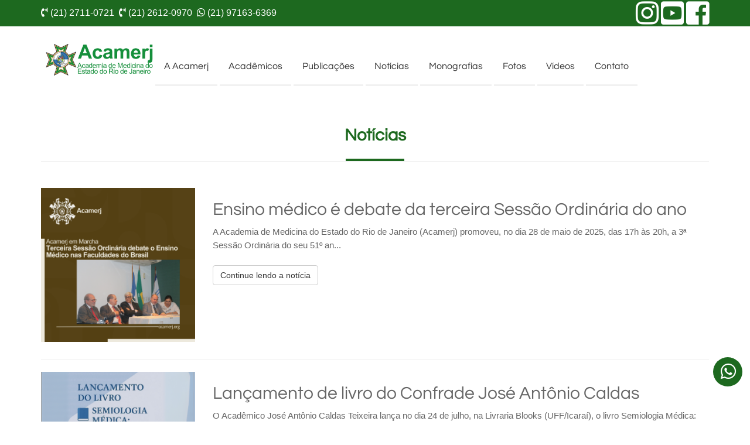

--- FILE ---
content_type: text/html; charset=UTF-8
request_url: http://acamerj.org/noticias?page=5
body_size: 43622
content:
<!doctype html>
<html lang="pt-br">
    <head>
        <meta charset="UTF-8">
        <meta name="viewport" content="width=device-width, minimum-scale=1.0, maximum-scale=1.0" />
        <meta name="csrf-token" content="Gke7TxlsNMSXlgUlWCYbqxTXTkNZu5XWOnvbfvY3">
        <title>Acamerj - Notícias</title>
        <meta name="keywords" content=""/>
<meta name="description" content="">
<meta name="author" content="Acamerj">

<meta property="og:url" content="http://acamerj.org/noticias?page=5" />
<meta property="og:type" content="website" />
<meta property="og:title" content="Acamerj - Notícias" />
<meta property="og:description" content="" />
<meta property="og:image" content="http://acamerj.org" />
<meta property="og:image:width" content="980" />        <script type="application/ld+json">
    {
      "@context": "http://schema.org",
      "@type": "Organization",
      "url": "http://acamerj.org",
      "logo": "http://acamerj.org",
      "image": "http://acamerj.org",
      "description": "",
      "address":{
        "@type":"PostalAddress",
        "streetAddress":"Avenida Roberto Silveira 123 - Prédio da AMF Icaraí",
        "addressLocality":"Niterói",
        "addressRegion":"RJ",
        "postalCode":"24230-150󠀠󠀠󠀠󠀠ㅤㅤㅤㅤㅤㅤㅤㅤㅤㅤㅤㅤㅤㅤㅤSecretária: Alita Baptista",
        "addressCountry":"BR"
      },
      "contactPoint": [{
        "@type": "ContactPoint",
        "telephone": "(21) 2711-0721",
        "contactType": "customer service"
      },{
        "@type": "ContactPoint",
        "telephone": "(21) 2612-0970",
        "contactType": "customer service"
      }],
      "sameAs": [
        "https://www.facebook.com/AcamerjOficial"
      ]

    }
</script>        <link rel="alternate" hreflang="pt-br" href=”http://acamerj.org” />
<link rel="icon" href="/img/favicons/icon_16x16.png" sizes="16x16">
<link rel="icon" href="/img/favicons/icon_32x32.png" sizes="32x32">
<link rel="icon" href="/img/favicons/icon_48x48.png" sizes="48x48">
<link rel="icon" href="/img/favicons/icon_64x64.png" sizes="64x64">
<link rel="icon" href="/img/favicons/icon_72x72.png" sizes="72x72">
<link rel="icon" href="/img/favicons/icon_96x96.png" sizes="96x96">
<link rel="icon" href="/img/favicons/icon_114x114.png" sizes="114x114">
<link rel="icon" href="/img/favicons/icon_128x128.png" sizes="128x128">
<link rel="icon" href="/img/favicons/icon_144x144.png" sizes="144x144">
<link rel="icon" href="/img/favicons/icon_256x256.png" sizes="256x256">        <style>
/*!
 * Bootstrap v3.3.7 (http://getbootstrap.com)
 * Copyright 2011-2016 Twitter, Inc.
 * Licensed under MIT (https://github.com/twbs/bootstrap/blob/master/LICENSE)
 *//*! normalize.css v3.0.3 | MIT License | github.com/necolas/normalize.css */html{font-family:sans-serif;-webkit-text-size-adjust:100%;-ms-text-size-adjust:100%}body{margin:0}article,aside,details,figcaption,figure,footer,header,hgroup,main,menu,nav,section,summary{display:block}audio,canvas,progress,video{display:inline-block;vertical-align:baseline}audio:not([controls]){display:none;height:0}[hidden],template{display:none}a{background-color:transparent}a:active,a:hover{outline:0}abbr[title]{border-bottom:1px dotted}b,strong{font-weight:700}dfn{font-style:italic}h1{margin:.67em 0;font-size:2em}mark{color:#000;background:#ff0}small{font-size:80%}sub,sup{position:relative;font-size:75%;line-height:0;vertical-align:baseline}sup{top:-.5em}sub{bottom:-.25em}img{border:0}svg:not(:root){overflow:hidden}figure{margin:1em 40px}hr{height:0;-webkit-box-sizing:content-box;-moz-box-sizing:content-box;box-sizing:content-box}pre{overflow:auto}code,kbd,pre,samp{font-family:monospace,monospace;font-size:1em}button,input,optgroup,select,textarea{margin:0;font:inherit;color:inherit}button{overflow:visible}button,select{text-transform:none}button,html input[type=button],input[type=reset],input[type=submit]{-webkit-appearance:button;cursor:pointer}button[disabled],html input[disabled]{cursor:default}button::-moz-focus-inner,input::-moz-focus-inner{padding:0;border:0}input{line-height:normal}input[type=checkbox],input[type=radio]{-webkit-box-sizing:border-box;-moz-box-sizing:border-box;box-sizing:border-box;padding:0}input[type=number]::-webkit-inner-spin-button,input[type=number]::-webkit-outer-spin-button{height:auto}input[type=search]{-webkit-box-sizing:content-box;-moz-box-sizing:content-box;box-sizing:content-box;-webkit-appearance:textfield}input[type=search]::-webkit-search-cancel-button,input[type=search]::-webkit-search-decoration{-webkit-appearance:none}fieldset{padding:.35em .625em .75em;margin:0 2px;border:1px solid silver}legend{padding:0;border:0}textarea{overflow:auto}optgroup{font-weight:700}table{border-spacing:0;border-collapse:collapse}td,th{padding:0}/*! Source: https://github.com/h5bp/html5-boilerplate/blob/master/src/css/main.css */@media print{*,:after,:before{color:#000!important;text-shadow:none!important;background:0 0!important;-webkit-box-shadow:none!important;box-shadow:none!important}a,a:visited{text-decoration:underline}a[href]:after{content:" (" attr(href) ")"}abbr[title]:after{content:" (" attr(title) ")"}a[href^="javascript:"]:after,a[href^="#"]:after{content:""}blockquote,pre{border:1px solid #999;page-break-inside:avoid}thead{display:table-header-group}img,tr{page-break-inside:avoid}img{max-width:100%!important}h2,h3,p{orphans:3;widows:3}h2,h3{page-break-after:avoid}.navbar{display:none}.btn>.caret,.dropup>.btn>.caret{border-top-color:#000!important}.label{border:1px solid #000}.table{border-collapse:collapse!important}.table td,.table th{background-color:#fff!important}.table-bordered td,.table-bordered th{border:1px solid #ddd!important}}@font-face{font-family:'Glyphicons Halflings';src:url(../fonts/glyphicons-halflings-regular.eot);src:url(../fonts/glyphicons-halflings-regular.eot?#iefix) format('embedded-opentype'),url(../fonts/glyphicons-halflings-regular.woff2) format('woff2'),url(../fonts/glyphicons-halflings-regular.woff) format('woff'),url(../fonts/glyphicons-halflings-regular.ttf) format('truetype'),url(../fonts/glyphicons-halflings-regular.svg#glyphicons_halflingsregular) format('svg')}.glyphicon{position:relative;top:1px;display:inline-block;font-family:'Glyphicons Halflings';font-style:normal;font-weight:400;line-height:1;-webkit-font-smoothing:antialiased;-moz-osx-font-smoothing:grayscale}.glyphicon-asterisk:before{content:"\002a"}.glyphicon-plus:before{content:"\002b"}.glyphicon-eur:before,.glyphicon-euro:before{content:"\20ac"}.glyphicon-minus:before{content:"\2212"}.glyphicon-cloud:before{content:"\2601"}.glyphicon-envelope:before{content:"\2709"}.glyphicon-pencil:before{content:"\270f"}.glyphicon-glass:before{content:"\e001"}.glyphicon-music:before{content:"\e002"}.glyphicon-search:before{content:"\e003"}.glyphicon-heart:before{content:"\e005"}.glyphicon-star:before{content:"\e006"}.glyphicon-star-empty:before{content:"\e007"}.glyphicon-user:before{content:"\e008"}.glyphicon-film:before{content:"\e009"}.glyphicon-th-large:before{content:"\e010"}.glyphicon-th:before{content:"\e011"}.glyphicon-th-list:before{content:"\e012"}.glyphicon-ok:before{content:"\e013"}.glyphicon-remove:before{content:"\e014"}.glyphicon-zoom-in:before{content:"\e015"}.glyphicon-zoom-out:before{content:"\e016"}.glyphicon-off:before{content:"\e017"}.glyphicon-signal:before{content:"\e018"}.glyphicon-cog:before{content:"\e019"}.glyphicon-trash:before{content:"\e020"}.glyphicon-home:before{content:"\e021"}.glyphicon-file:before{content:"\e022"}.glyphicon-time:before{content:"\e023"}.glyphicon-road:before{content:"\e024"}.glyphicon-download-alt:before{content:"\e025"}.glyphicon-download:before{content:"\e026"}.glyphicon-upload:before{content:"\e027"}.glyphicon-inbox:before{content:"\e028"}.glyphicon-play-circle:before{content:"\e029"}.glyphicon-repeat:before{content:"\e030"}.glyphicon-refresh:before{content:"\e031"}.glyphicon-list-alt:before{content:"\e032"}.glyphicon-lock:before{content:"\e033"}.glyphicon-flag:before{content:"\e034"}.glyphicon-headphones:before{content:"\e035"}.glyphicon-volume-off:before{content:"\e036"}.glyphicon-volume-down:before{content:"\e037"}.glyphicon-volume-up:before{content:"\e038"}.glyphicon-qrcode:before{content:"\e039"}.glyphicon-barcode:before{content:"\e040"}.glyphicon-tag:before{content:"\e041"}.glyphicon-tags:before{content:"\e042"}.glyphicon-book:before{content:"\e043"}.glyphicon-bookmark:before{content:"\e044"}.glyphicon-print:before{content:"\e045"}.glyphicon-camera:before{content:"\e046"}.glyphicon-font:before{content:"\e047"}.glyphicon-bold:before{content:"\e048"}.glyphicon-italic:before{content:"\e049"}.glyphicon-text-height:before{content:"\e050"}.glyphicon-text-width:before{content:"\e051"}.glyphicon-align-left:before{content:"\e052"}.glyphicon-align-center:before{content:"\e053"}.glyphicon-align-right:before{content:"\e054"}.glyphicon-align-justify:before{content:"\e055"}.glyphicon-list:before{content:"\e056"}.glyphicon-indent-left:before{content:"\e057"}.glyphicon-indent-right:before{content:"\e058"}.glyphicon-facetime-video:before{content:"\e059"}.glyphicon-picture:before{content:"\e060"}.glyphicon-map-marker:before{content:"\e062"}.glyphicon-adjust:before{content:"\e063"}.glyphicon-tint:before{content:"\e064"}.glyphicon-edit:before{content:"\e065"}.glyphicon-share:before{content:"\e066"}.glyphicon-check:before{content:"\e067"}.glyphicon-move:before{content:"\e068"}.glyphicon-step-backward:before{content:"\e069"}.glyphicon-fast-backward:before{content:"\e070"}.glyphicon-backward:before{content:"\e071"}.glyphicon-play:before{content:"\e072"}.glyphicon-pause:before{content:"\e073"}.glyphicon-stop:before{content:"\e074"}.glyphicon-forward:before{content:"\e075"}.glyphicon-fast-forward:before{content:"\e076"}.glyphicon-step-forward:before{content:"\e077"}.glyphicon-eject:before{content:"\e078"}.glyphicon-chevron-left:before{content:"\e079"}.glyphicon-chevron-right:before{content:"\e080"}.glyphicon-plus-sign:before{content:"\e081"}.glyphicon-minus-sign:before{content:"\e082"}.glyphicon-remove-sign:before{content:"\e083"}.glyphicon-ok-sign:before{content:"\e084"}.glyphicon-question-sign:before{content:"\e085"}.glyphicon-info-sign:before{content:"\e086"}.glyphicon-screenshot:before{content:"\e087"}.glyphicon-remove-circle:before{content:"\e088"}.glyphicon-ok-circle:before{content:"\e089"}.glyphicon-ban-circle:before{content:"\e090"}.glyphicon-arrow-left:before{content:"\e091"}.glyphicon-arrow-right:before{content:"\e092"}.glyphicon-arrow-up:before{content:"\e093"}.glyphicon-arrow-down:before{content:"\e094"}.glyphicon-share-alt:before{content:"\e095"}.glyphicon-resize-full:before{content:"\e096"}.glyphicon-resize-small:before{content:"\e097"}.glyphicon-exclamation-sign:before{content:"\e101"}.glyphicon-gift:before{content:"\e102"}.glyphicon-leaf:before{content:"\e103"}.glyphicon-fire:before{content:"\e104"}.glyphicon-eye-open:before{content:"\e105"}.glyphicon-eye-close:before{content:"\e106"}.glyphicon-warning-sign:before{content:"\e107"}.glyphicon-plane:before{content:"\e108"}.glyphicon-calendar:before{content:"\e109"}.glyphicon-random:before{content:"\e110"}.glyphicon-comment:before{content:"\e111"}.glyphicon-magnet:before{content:"\e112"}.glyphicon-chevron-up:before{content:"\e113"}.glyphicon-chevron-down:before{content:"\e114"}.glyphicon-retweet:before{content:"\e115"}.glyphicon-shopping-cart:before{content:"\e116"}.glyphicon-folder-close:before{content:"\e117"}.glyphicon-folder-open:before{content:"\e118"}.glyphicon-resize-vertical:before{content:"\e119"}.glyphicon-resize-horizontal:before{content:"\e120"}.glyphicon-hdd:before{content:"\e121"}.glyphicon-bullhorn:before{content:"\e122"}.glyphicon-bell:before{content:"\e123"}.glyphicon-certificate:before{content:"\e124"}.glyphicon-thumbs-up:before{content:"\e125"}.glyphicon-thumbs-down:before{content:"\e126"}.glyphicon-hand-right:before{content:"\e127"}.glyphicon-hand-left:before{content:"\e128"}.glyphicon-hand-up:before{content:"\e129"}.glyphicon-hand-down:before{content:"\e130"}.glyphicon-circle-arrow-right:before{content:"\e131"}.glyphicon-circle-arrow-left:before{content:"\e132"}.glyphicon-circle-arrow-up:before{content:"\e133"}.glyphicon-circle-arrow-down:before{content:"\e134"}.glyphicon-globe:before{content:"\e135"}.glyphicon-wrench:before{content:"\e136"}.glyphicon-tasks:before{content:"\e137"}.glyphicon-filter:before{content:"\e138"}.glyphicon-briefcase:before{content:"\e139"}.glyphicon-fullscreen:before{content:"\e140"}.glyphicon-dashboard:before{content:"\e141"}.glyphicon-paperclip:before{content:"\e142"}.glyphicon-heart-empty:before{content:"\e143"}.glyphicon-link:before{content:"\e144"}.glyphicon-phone:before{content:"\e145"}.glyphicon-pushpin:before{content:"\e146"}.glyphicon-usd:before{content:"\e148"}.glyphicon-gbp:before{content:"\e149"}.glyphicon-sort:before{content:"\e150"}.glyphicon-sort-by-alphabet:before{content:"\e151"}.glyphicon-sort-by-alphabet-alt:before{content:"\e152"}.glyphicon-sort-by-order:before{content:"\e153"}.glyphicon-sort-by-order-alt:before{content:"\e154"}.glyphicon-sort-by-attributes:before{content:"\e155"}.glyphicon-sort-by-attributes-alt:before{content:"\e156"}.glyphicon-unchecked:before{content:"\e157"}.glyphicon-expand:before{content:"\e158"}.glyphicon-collapse-down:before{content:"\e159"}.glyphicon-collapse-up:before{content:"\e160"}.glyphicon-log-in:before{content:"\e161"}.glyphicon-flash:before{content:"\e162"}.glyphicon-log-out:before{content:"\e163"}.glyphicon-new-window:before{content:"\e164"}.glyphicon-record:before{content:"\e165"}.glyphicon-save:before{content:"\e166"}.glyphicon-open:before{content:"\e167"}.glyphicon-saved:before{content:"\e168"}.glyphicon-import:before{content:"\e169"}.glyphicon-export:before{content:"\e170"}.glyphicon-send:before{content:"\e171"}.glyphicon-floppy-disk:before{content:"\e172"}.glyphicon-floppy-saved:before{content:"\e173"}.glyphicon-floppy-remove:before{content:"\e174"}.glyphicon-floppy-save:before{content:"\e175"}.glyphicon-floppy-open:before{content:"\e176"}.glyphicon-credit-card:before{content:"\e177"}.glyphicon-transfer:before{content:"\e178"}.glyphicon-cutlery:before{content:"\e179"}.glyphicon-header:before{content:"\e180"}.glyphicon-compressed:before{content:"\e181"}.glyphicon-earphone:before{content:"\e182"}.glyphicon-phone-alt:before{content:"\e183"}.glyphicon-tower:before{content:"\e184"}.glyphicon-stats:before{content:"\e185"}.glyphicon-sd-video:before{content:"\e186"}.glyphicon-hd-video:before{content:"\e187"}.glyphicon-subtitles:before{content:"\e188"}.glyphicon-sound-stereo:before{content:"\e189"}.glyphicon-sound-dolby:before{content:"\e190"}.glyphicon-sound-5-1:before{content:"\e191"}.glyphicon-sound-6-1:before{content:"\e192"}.glyphicon-sound-7-1:before{content:"\e193"}.glyphicon-copyright-mark:before{content:"\e194"}.glyphicon-registration-mark:before{content:"\e195"}.glyphicon-cloud-download:before{content:"\e197"}.glyphicon-cloud-upload:before{content:"\e198"}.glyphicon-tree-conifer:before{content:"\e199"}.glyphicon-tree-deciduous:before{content:"\e200"}.glyphicon-cd:before{content:"\e201"}.glyphicon-save-file:before{content:"\e202"}.glyphicon-open-file:before{content:"\e203"}.glyphicon-level-up:before{content:"\e204"}.glyphicon-copy:before{content:"\e205"}.glyphicon-paste:before{content:"\e206"}.glyphicon-alert:before{content:"\e209"}.glyphicon-equalizer:before{content:"\e210"}.glyphicon-king:before{content:"\e211"}.glyphicon-queen:before{content:"\e212"}.glyphicon-pawn:before{content:"\e213"}.glyphicon-bishop:before{content:"\e214"}.glyphicon-knight:before{content:"\e215"}.glyphicon-baby-formula:before{content:"\e216"}.glyphicon-tent:before{content:"\26fa"}.glyphicon-blackboard:before{content:"\e218"}.glyphicon-bed:before{content:"\e219"}.glyphicon-apple:before{content:"\f8ff"}.glyphicon-erase:before{content:"\e221"}.glyphicon-hourglass:before{content:"\231b"}.glyphicon-lamp:before{content:"\e223"}.glyphicon-duplicate:before{content:"\e224"}.glyphicon-piggy-bank:before{content:"\e225"}.glyphicon-scissors:before{content:"\e226"}.glyphicon-bitcoin:before{content:"\e227"}.glyphicon-btc:before{content:"\e227"}.glyphicon-xbt:before{content:"\e227"}.glyphicon-yen:before{content:"\00a5"}.glyphicon-jpy:before{content:"\00a5"}.glyphicon-ruble:before{content:"\20bd"}.glyphicon-rub:before{content:"\20bd"}.glyphicon-scale:before{content:"\e230"}.glyphicon-ice-lolly:before{content:"\e231"}.glyphicon-ice-lolly-tasted:before{content:"\e232"}.glyphicon-education:before{content:"\e233"}.glyphicon-option-horizontal:before{content:"\e234"}.glyphicon-option-vertical:before{content:"\e235"}.glyphicon-menu-hamburger:before{content:"\e236"}.glyphicon-modal-window:before{content:"\e237"}.glyphicon-oil:before{content:"\e238"}.glyphicon-grain:before{content:"\e239"}.glyphicon-sunglasses:before{content:"\e240"}.glyphicon-text-size:before{content:"\e241"}.glyphicon-text-color:before{content:"\e242"}.glyphicon-text-background:before{content:"\e243"}.glyphicon-object-align-top:before{content:"\e244"}.glyphicon-object-align-bottom:before{content:"\e245"}.glyphicon-object-align-horizontal:before{content:"\e246"}.glyphicon-object-align-left:before{content:"\e247"}.glyphicon-object-align-vertical:before{content:"\e248"}.glyphicon-object-align-right:before{content:"\e249"}.glyphicon-triangle-right:before{content:"\e250"}.glyphicon-triangle-left:before{content:"\e251"}.glyphicon-triangle-bottom:before{content:"\e252"}.glyphicon-triangle-top:before{content:"\e253"}.glyphicon-console:before{content:"\e254"}.glyphicon-superscript:before{content:"\e255"}.glyphicon-subscript:before{content:"\e256"}.glyphicon-menu-left:before{content:"\e257"}.glyphicon-menu-right:before{content:"\e258"}.glyphicon-menu-down:before{content:"\e259"}.glyphicon-menu-up:before{content:"\e260"}*{-webkit-box-sizing:border-box;-moz-box-sizing:border-box;box-sizing:border-box}:after,:before{-webkit-box-sizing:border-box;-moz-box-sizing:border-box;box-sizing:border-box}html{font-size:10px;-webkit-tap-highlight-color:rgba(0,0,0,0)}body{font-family:"Helvetica Neue",Helvetica,Arial,sans-serif;font-size:14px;line-height:1.42857143;color:#333;background-color:#fff}button,input,select,textarea{font-family:inherit;font-size:inherit;line-height:inherit}a{color:#337ab7;text-decoration:none}a:focus,a:hover{color:#23527c;text-decoration:underline}a:focus{outline:5px auto -webkit-focus-ring-color;outline-offset:-2px}figure{margin:0}img{vertical-align:middle}.carousel-inner>.item>a>img,.carousel-inner>.item>img,.img-responsive,.thumbnail a>img,.thumbnail>img{display:block;max-width:100%;height:auto}.img-rounded{border-radius:6px}.img-thumbnail{display:inline-block;max-width:100%;height:auto;padding:4px;line-height:1.42857143;background-color:#fff;border:1px solid #ddd;border-radius:4px;-webkit-transition:all .2s ease-in-out;-o-transition:all .2s ease-in-out;transition:all .2s ease-in-out}.img-circle{border-radius:50%}hr{margin-top:20px;margin-bottom:20px;border:0;border-top:1px solid #eee}.sr-only{position:absolute;width:1px;height:1px;padding:0;margin:-1px;overflow:hidden;clip:rect(0,0,0,0);border:0}.sr-only-focusable:active,.sr-only-focusable:focus{position:static;width:auto;height:auto;margin:0;overflow:visible;clip:auto}[role=button]{cursor:pointer}.h1,.h2,.h3,.h4,.h5,.h6,h1,h2,h3,h4,h5,h6{font-family:inherit;font-weight:500;line-height:1.1;color:inherit}.h1 .small,.h1 small,.h2 .small,.h2 small,.h3 .small,.h3 small,.h4 .small,.h4 small,.h5 .small,.h5 small,.h6 .small,.h6 small,h1 .small,h1 small,h2 .small,h2 small,h3 .small,h3 small,h4 .small,h4 small,h5 .small,h5 small,h6 .small,h6 small{font-weight:400;line-height:1;color:#777}.h1,.h2,.h3,h1,h2,h3{margin-top:20px;margin-bottom:10px}.h1 .small,.h1 small,.h2 .small,.h2 small,.h3 .small,.h3 small,h1 .small,h1 small,h2 .small,h2 small,h3 .small,h3 small{font-size:65%}.h4,.h5,.h6,h4,h5,h6{margin-top:10px;margin-bottom:10px}.h4 .small,.h4 small,.h5 .small,.h5 small,.h6 .small,.h6 small,h4 .small,h4 small,h5 .small,h5 small,h6 .small,h6 small{font-size:75%}.h1,h1{font-size:36px}.h2,h2{font-size:30px}.h3,h3{font-size:24px}.h4,h4{font-size:18px}.h5,h5{font-size:14px}.h6,h6{font-size:12px}p{margin:0 0 10px}.lead{margin-bottom:20px;font-size:16px;font-weight:300;line-height:1.4}@media (min-width:768px){.lead{font-size:21px}}.small,small{font-size:85%}.mark,mark{padding:.2em;background-color:#fcf8e3}.text-left{text-align:left}.text-right{text-align:right}.text-center{text-align:center}.text-justify{text-align:justify}.text-nowrap{white-space:nowrap}.text-lowercase{text-transform:lowercase}.text-uppercase{text-transform:uppercase}.text-capitalize{text-transform:capitalize}.text-muted{color:#777}.text-primary{color:#337ab7}a.text-primary:focus,a.text-primary:hover{color:#286090}.text-success{color:#3c763d}a.text-success:focus,a.text-success:hover{color:#2b542c}.text-info{color:#31708f}a.text-info:focus,a.text-info:hover{color:#245269}.text-warning{color:#8a6d3b}a.text-warning:focus,a.text-warning:hover{color:#66512c}.text-danger{color:#a94442}a.text-danger:focus,a.text-danger:hover{color:#843534}.bg-primary{color:#fff;background-color:#337ab7}a.bg-primary:focus,a.bg-primary:hover{background-color:#286090}.bg-success{background-color:#dff0d8}a.bg-success:focus,a.bg-success:hover{background-color:#c1e2b3}.bg-info{background-color:#d9edf7}a.bg-info:focus,a.bg-info:hover{background-color:#afd9ee}.bg-warning{background-color:#fcf8e3}a.bg-warning:focus,a.bg-warning:hover{background-color:#f7ecb5}.bg-danger{background-color:#f2dede}a.bg-danger:focus,a.bg-danger:hover{background-color:#e4b9b9}.page-header{padding-bottom:9px;margin:40px 0 20px;border-bottom:1px solid #eee}ol,ul{margin-top:0;margin-bottom:10px}ol ol,ol ul,ul ol,ul ul{margin-bottom:0}.list-unstyled{padding-left:0;list-style:none}.list-inline{padding-left:0;margin-left:-5px;list-style:none}.list-inline>li{display:inline-block;padding-right:5px;padding-left:5px}dl{margin-top:0;margin-bottom:20px}dd,dt{line-height:1.42857143}dt{font-weight:700}dd{margin-left:0}@media (min-width:768px){.dl-horizontal dt{float:left;width:160px;overflow:hidden;clear:left;text-align:right;text-overflow:ellipsis;white-space:nowrap}.dl-horizontal dd{margin-left:180px}}abbr[data-original-title],abbr[title]{cursor:help;border-bottom:1px dotted #777}.initialism{font-size:90%;text-transform:uppercase}blockquote{padding:10px 20px;margin:0 0 20px;font-size:17.5px;border-left:5px solid #eee}blockquote ol:last-child,blockquote p:last-child,blockquote ul:last-child{margin-bottom:0}blockquote .small,blockquote footer,blockquote small{display:block;font-size:80%;line-height:1.42857143;color:#777}blockquote .small:before,blockquote footer:before,blockquote small:before{content:'\2014 \00A0'}.blockquote-reverse,blockquote.pull-right{padding-right:15px;padding-left:0;text-align:right;border-right:5px solid #eee;border-left:0}.blockquote-reverse .small:before,.blockquote-reverse footer:before,.blockquote-reverse small:before,blockquote.pull-right .small:before,blockquote.pull-right footer:before,blockquote.pull-right small:before{content:''}.blockquote-reverse .small:after,.blockquote-reverse footer:after,.blockquote-reverse small:after,blockquote.pull-right .small:after,blockquote.pull-right footer:after,blockquote.pull-right small:after{content:'\00A0 \2014'}address{margin-bottom:20px;font-style:normal;line-height:1.42857143}code,kbd,pre,samp{font-family:Menlo,Monaco,Consolas,"Courier New",monospace}code{padding:2px 4px;font-size:90%;color:#c7254e;background-color:#f9f2f4;border-radius:4px}kbd{padding:2px 4px;font-size:90%;color:#fff;background-color:#333;border-radius:3px;-webkit-box-shadow:inset 0 -1px 0 rgba(0,0,0,.25);box-shadow:inset 0 -1px 0 rgba(0,0,0,.25)}kbd kbd{padding:0;font-size:100%;font-weight:700;-webkit-box-shadow:none;box-shadow:none}pre{display:block;padding:9.5px;margin:0 0 10px;font-size:13px;line-height:1.42857143;color:#333;word-break:break-all;word-wrap:break-word;background-color:#f5f5f5;border:1px solid #ccc;border-radius:4px}pre code{padding:0;font-size:inherit;color:inherit;white-space:pre-wrap;background-color:transparent;border-radius:0}.pre-scrollable{max-height:340px;overflow-y:scroll}.container{padding-right:15px;padding-left:15px;margin-right:auto;margin-left:auto}@media (min-width:768px){.container{width:750px}}@media (min-width:992px){.container{width:970px}}@media (min-width:1200px){.container{width:1170px}}.container-fluid{padding-right:15px;padding-left:15px;margin-right:auto;margin-left:auto}.row{margin-right:-15px;margin-left:-15px}.col-lg-1,.col-lg-10,.col-lg-11,.col-lg-12,.col-lg-2,.col-lg-3,.col-lg-4,.col-lg-5,.col-lg-6,.col-lg-7,.col-lg-8,.col-lg-9,.col-md-1,.col-md-10,.col-md-11,.col-md-12,.col-md-2,.col-md-3,.col-md-4,.col-md-5,.col-md-6,.col-md-7,.col-md-8,.col-md-9,.col-sm-1,.col-sm-10,.col-sm-11,.col-sm-12,.col-sm-2,.col-sm-3,.col-sm-4,.col-sm-5,.col-sm-6,.col-sm-7,.col-sm-8,.col-sm-9,.col-xs-1,.col-xs-10,.col-xs-11,.col-xs-12,.col-xs-2,.col-xs-3,.col-xs-4,.col-xs-5,.col-xs-6,.col-xs-7,.col-xs-8,.col-xs-9{position:relative;min-height:1px;padding-right:15px;padding-left:15px}.col-xs-1,.col-xs-10,.col-xs-11,.col-xs-12,.col-xs-2,.col-xs-3,.col-xs-4,.col-xs-5,.col-xs-6,.col-xs-7,.col-xs-8,.col-xs-9{float:left}.col-xs-12{width:100%}.col-xs-11{width:91.66666667%}.col-xs-10{width:83.33333333%}.col-xs-9{width:75%}.col-xs-8{width:66.66666667%}.col-xs-7{width:58.33333333%}.col-xs-6{width:50%}.col-xs-5{width:41.66666667%}.col-xs-4{width:33.33333333%}.col-xs-3{width:25%}.col-xs-2{width:16.66666667%}.col-xs-1{width:8.33333333%}.col-xs-pull-12{right:100%}.col-xs-pull-11{right:91.66666667%}.col-xs-pull-10{right:83.33333333%}.col-xs-pull-9{right:75%}.col-xs-pull-8{right:66.66666667%}.col-xs-pull-7{right:58.33333333%}.col-xs-pull-6{right:50%}.col-xs-pull-5{right:41.66666667%}.col-xs-pull-4{right:33.33333333%}.col-xs-pull-3{right:25%}.col-xs-pull-2{right:16.66666667%}.col-xs-pull-1{right:8.33333333%}.col-xs-pull-0{right:auto}.col-xs-push-12{left:100%}.col-xs-push-11{left:91.66666667%}.col-xs-push-10{left:83.33333333%}.col-xs-push-9{left:75%}.col-xs-push-8{left:66.66666667%}.col-xs-push-7{left:58.33333333%}.col-xs-push-6{left:50%}.col-xs-push-5{left:41.66666667%}.col-xs-push-4{left:33.33333333%}.col-xs-push-3{left:25%}.col-xs-push-2{left:16.66666667%}.col-xs-push-1{left:8.33333333%}.col-xs-push-0{left:auto}.col-xs-offset-12{margin-left:100%}.col-xs-offset-11{margin-left:91.66666667%}.col-xs-offset-10{margin-left:83.33333333%}.col-xs-offset-9{margin-left:75%}.col-xs-offset-8{margin-left:66.66666667%}.col-xs-offset-7{margin-left:58.33333333%}.col-xs-offset-6{margin-left:50%}.col-xs-offset-5{margin-left:41.66666667%}.col-xs-offset-4{margin-left:33.33333333%}.col-xs-offset-3{margin-left:25%}.col-xs-offset-2{margin-left:16.66666667%}.col-xs-offset-1{margin-left:8.33333333%}.col-xs-offset-0{margin-left:0}@media (min-width:768px){.col-sm-1,.col-sm-10,.col-sm-11,.col-sm-12,.col-sm-2,.col-sm-3,.col-sm-4,.col-sm-5,.col-sm-6,.col-sm-7,.col-sm-8,.col-sm-9{float:left}.col-sm-12{width:100%}.col-sm-11{width:91.66666667%}.col-sm-10{width:83.33333333%}.col-sm-9{width:75%}.col-sm-8{width:66.66666667%}.col-sm-7{width:58.33333333%}.col-sm-6{width:50%}.col-sm-5{width:41.66666667%}.col-sm-4{width:33.33333333%}.col-sm-3{width:25%}.col-sm-2{width:16.66666667%}.col-sm-1{width:8.33333333%}.col-sm-pull-12{right:100%}.col-sm-pull-11{right:91.66666667%}.col-sm-pull-10{right:83.33333333%}.col-sm-pull-9{right:75%}.col-sm-pull-8{right:66.66666667%}.col-sm-pull-7{right:58.33333333%}.col-sm-pull-6{right:50%}.col-sm-pull-5{right:41.66666667%}.col-sm-pull-4{right:33.33333333%}.col-sm-pull-3{right:25%}.col-sm-pull-2{right:16.66666667%}.col-sm-pull-1{right:8.33333333%}.col-sm-pull-0{right:auto}.col-sm-push-12{left:100%}.col-sm-push-11{left:91.66666667%}.col-sm-push-10{left:83.33333333%}.col-sm-push-9{left:75%}.col-sm-push-8{left:66.66666667%}.col-sm-push-7{left:58.33333333%}.col-sm-push-6{left:50%}.col-sm-push-5{left:41.66666667%}.col-sm-push-4{left:33.33333333%}.col-sm-push-3{left:25%}.col-sm-push-2{left:16.66666667%}.col-sm-push-1{left:8.33333333%}.col-sm-push-0{left:auto}.col-sm-offset-12{margin-left:100%}.col-sm-offset-11{margin-left:91.66666667%}.col-sm-offset-10{margin-left:83.33333333%}.col-sm-offset-9{margin-left:75%}.col-sm-offset-8{margin-left:66.66666667%}.col-sm-offset-7{margin-left:58.33333333%}.col-sm-offset-6{margin-left:50%}.col-sm-offset-5{margin-left:41.66666667%}.col-sm-offset-4{margin-left:33.33333333%}.col-sm-offset-3{margin-left:25%}.col-sm-offset-2{margin-left:16.66666667%}.col-sm-offset-1{margin-left:8.33333333%}.col-sm-offset-0{margin-left:0}}@media (min-width:992px){.col-md-1,.col-md-10,.col-md-11,.col-md-12,.col-md-2,.col-md-3,.col-md-4,.col-md-5,.col-md-6,.col-md-7,.col-md-8,.col-md-9{float:left}.col-md-12{width:100%}.col-md-11{width:91.66666667%}.col-md-10{width:83.33333333%}.col-md-9{width:75%}.col-md-8{width:66.66666667%}.col-md-7{width:58.33333333%}.col-md-6{width:50%}.col-md-5{width:41.66666667%}.col-md-4{width:33.33333333%}.col-md-3{width:25%}.col-md-2{width:16.66666667%}.col-md-1{width:8.33333333%}.col-md-pull-12{right:100%}.col-md-pull-11{right:91.66666667%}.col-md-pull-10{right:83.33333333%}.col-md-pull-9{right:75%}.col-md-pull-8{right:66.66666667%}.col-md-pull-7{right:58.33333333%}.col-md-pull-6{right:50%}.col-md-pull-5{right:41.66666667%}.col-md-pull-4{right:33.33333333%}.col-md-pull-3{right:25%}.col-md-pull-2{right:16.66666667%}.col-md-pull-1{right:8.33333333%}.col-md-pull-0{right:auto}.col-md-push-12{left:100%}.col-md-push-11{left:91.66666667%}.col-md-push-10{left:83.33333333%}.col-md-push-9{left:75%}.col-md-push-8{left:66.66666667%}.col-md-push-7{left:58.33333333%}.col-md-push-6{left:50%}.col-md-push-5{left:41.66666667%}.col-md-push-4{left:33.33333333%}.col-md-push-3{left:25%}.col-md-push-2{left:16.66666667%}.col-md-push-1{left:8.33333333%}.col-md-push-0{left:auto}.col-md-offset-12{margin-left:100%}.col-md-offset-11{margin-left:91.66666667%}.col-md-offset-10{margin-left:83.33333333%}.col-md-offset-9{margin-left:75%}.col-md-offset-8{margin-left:66.66666667%}.col-md-offset-7{margin-left:58.33333333%}.col-md-offset-6{margin-left:50%}.col-md-offset-5{margin-left:41.66666667%}.col-md-offset-4{margin-left:33.33333333%}.col-md-offset-3{margin-left:25%}.col-md-offset-2{margin-left:16.66666667%}.col-md-offset-1{margin-left:8.33333333%}.col-md-offset-0{margin-left:0}}@media (min-width:1200px){.col-lg-1,.col-lg-10,.col-lg-11,.col-lg-12,.col-lg-2,.col-lg-3,.col-lg-4,.col-lg-5,.col-lg-6,.col-lg-7,.col-lg-8,.col-lg-9{float:left}.col-lg-12{width:100%}.col-lg-11{width:91.66666667%}.col-lg-10{width:83.33333333%}.col-lg-9{width:75%}.col-lg-8{width:66.66666667%}.col-lg-7{width:58.33333333%}.col-lg-6{width:50%}.col-lg-5{width:41.66666667%}.col-lg-4{width:33.33333333%}.col-lg-3{width:25%}.col-lg-2{width:16.66666667%}.col-lg-1{width:8.33333333%}.col-lg-pull-12{right:100%}.col-lg-pull-11{right:91.66666667%}.col-lg-pull-10{right:83.33333333%}.col-lg-pull-9{right:75%}.col-lg-pull-8{right:66.66666667%}.col-lg-pull-7{right:58.33333333%}.col-lg-pull-6{right:50%}.col-lg-pull-5{right:41.66666667%}.col-lg-pull-4{right:33.33333333%}.col-lg-pull-3{right:25%}.col-lg-pull-2{right:16.66666667%}.col-lg-pull-1{right:8.33333333%}.col-lg-pull-0{right:auto}.col-lg-push-12{left:100%}.col-lg-push-11{left:91.66666667%}.col-lg-push-10{left:83.33333333%}.col-lg-push-9{left:75%}.col-lg-push-8{left:66.66666667%}.col-lg-push-7{left:58.33333333%}.col-lg-push-6{left:50%}.col-lg-push-5{left:41.66666667%}.col-lg-push-4{left:33.33333333%}.col-lg-push-3{left:25%}.col-lg-push-2{left:16.66666667%}.col-lg-push-1{left:8.33333333%}.col-lg-push-0{left:auto}.col-lg-offset-12{margin-left:100%}.col-lg-offset-11{margin-left:91.66666667%}.col-lg-offset-10{margin-left:83.33333333%}.col-lg-offset-9{margin-left:75%}.col-lg-offset-8{margin-left:66.66666667%}.col-lg-offset-7{margin-left:58.33333333%}.col-lg-offset-6{margin-left:50%}.col-lg-offset-5{margin-left:41.66666667%}.col-lg-offset-4{margin-left:33.33333333%}.col-lg-offset-3{margin-left:25%}.col-lg-offset-2{margin-left:16.66666667%}.col-lg-offset-1{margin-left:8.33333333%}.col-lg-offset-0{margin-left:0}}table{background-color:transparent}caption{padding-top:8px;padding-bottom:8px;color:#777;text-align:left}th{text-align:left}.table{width:100%;max-width:100%;margin-bottom:20px}.table>tbody>tr>td,.table>tbody>tr>th,.table>tfoot>tr>td,.table>tfoot>tr>th,.table>thead>tr>td,.table>thead>tr>th{padding:8px;line-height:1.42857143;vertical-align:top;border-top:1px solid #ddd}.table>thead>tr>th{vertical-align:bottom;border-bottom:2px solid #ddd}.table>caption+thead>tr:first-child>td,.table>caption+thead>tr:first-child>th,.table>colgroup+thead>tr:first-child>td,.table>colgroup+thead>tr:first-child>th,.table>thead:first-child>tr:first-child>td,.table>thead:first-child>tr:first-child>th{border-top:0}.table>tbody+tbody{border-top:2px solid #ddd}.table .table{background-color:#fff}.table-condensed>tbody>tr>td,.table-condensed>tbody>tr>th,.table-condensed>tfoot>tr>td,.table-condensed>tfoot>tr>th,.table-condensed>thead>tr>td,.table-condensed>thead>tr>th{padding:5px}.table-bordered{border:1px solid #ddd}.table-bordered>tbody>tr>td,.table-bordered>tbody>tr>th,.table-bordered>tfoot>tr>td,.table-bordered>tfoot>tr>th,.table-bordered>thead>tr>td,.table-bordered>thead>tr>th{border:1px solid #ddd}.table-bordered>thead>tr>td,.table-bordered>thead>tr>th{border-bottom-width:2px}.table-striped>tbody>tr:nth-of-type(odd){background-color:#f9f9f9}.table-hover>tbody>tr:hover{background-color:#f5f5f5}table col[class*=col-]{position:static;display:table-column;float:none}table td[class*=col-],table th[class*=col-]{position:static;display:table-cell;float:none}.table>tbody>tr.active>td,.table>tbody>tr.active>th,.table>tbody>tr>td.active,.table>tbody>tr>th.active,.table>tfoot>tr.active>td,.table>tfoot>tr.active>th,.table>tfoot>tr>td.active,.table>tfoot>tr>th.active,.table>thead>tr.active>td,.table>thead>tr.active>th,.table>thead>tr>td.active,.table>thead>tr>th.active{background-color:#f5f5f5}.table-hover>tbody>tr.active:hover>td,.table-hover>tbody>tr.active:hover>th,.table-hover>tbody>tr:hover>.active,.table-hover>tbody>tr>td.active:hover,.table-hover>tbody>tr>th.active:hover{background-color:#e8e8e8}.table>tbody>tr.success>td,.table>tbody>tr.success>th,.table>tbody>tr>td.success,.table>tbody>tr>th.success,.table>tfoot>tr.success>td,.table>tfoot>tr.success>th,.table>tfoot>tr>td.success,.table>tfoot>tr>th.success,.table>thead>tr.success>td,.table>thead>tr.success>th,.table>thead>tr>td.success,.table>thead>tr>th.success{background-color:#dff0d8}.table-hover>tbody>tr.success:hover>td,.table-hover>tbody>tr.success:hover>th,.table-hover>tbody>tr:hover>.success,.table-hover>tbody>tr>td.success:hover,.table-hover>tbody>tr>th.success:hover{background-color:#d0e9c6}.table>tbody>tr.info>td,.table>tbody>tr.info>th,.table>tbody>tr>td.info,.table>tbody>tr>th.info,.table>tfoot>tr.info>td,.table>tfoot>tr.info>th,.table>tfoot>tr>td.info,.table>tfoot>tr>th.info,.table>thead>tr.info>td,.table>thead>tr.info>th,.table>thead>tr>td.info,.table>thead>tr>th.info{background-color:#d9edf7}.table-hover>tbody>tr.info:hover>td,.table-hover>tbody>tr.info:hover>th,.table-hover>tbody>tr:hover>.info,.table-hover>tbody>tr>td.info:hover,.table-hover>tbody>tr>th.info:hover{background-color:#c4e3f3}.table>tbody>tr.warning>td,.table>tbody>tr.warning>th,.table>tbody>tr>td.warning,.table>tbody>tr>th.warning,.table>tfoot>tr.warning>td,.table>tfoot>tr.warning>th,.table>tfoot>tr>td.warning,.table>tfoot>tr>th.warning,.table>thead>tr.warning>td,.table>thead>tr.warning>th,.table>thead>tr>td.warning,.table>thead>tr>th.warning{background-color:#fcf8e3}.table-hover>tbody>tr.warning:hover>td,.table-hover>tbody>tr.warning:hover>th,.table-hover>tbody>tr:hover>.warning,.table-hover>tbody>tr>td.warning:hover,.table-hover>tbody>tr>th.warning:hover{background-color:#faf2cc}.table>tbody>tr.danger>td,.table>tbody>tr.danger>th,.table>tbody>tr>td.danger,.table>tbody>tr>th.danger,.table>tfoot>tr.danger>td,.table>tfoot>tr.danger>th,.table>tfoot>tr>td.danger,.table>tfoot>tr>th.danger,.table>thead>tr.danger>td,.table>thead>tr.danger>th,.table>thead>tr>td.danger,.table>thead>tr>th.danger{background-color:#f2dede}.table-hover>tbody>tr.danger:hover>td,.table-hover>tbody>tr.danger:hover>th,.table-hover>tbody>tr:hover>.danger,.table-hover>tbody>tr>td.danger:hover,.table-hover>tbody>tr>th.danger:hover{background-color:#ebcccc}.table-responsive{min-height:.01%;overflow-x:auto}@media screen and (max-width:767px){.table-responsive{width:100%;margin-bottom:15px;overflow-y:hidden;-ms-overflow-style:-ms-autohiding-scrollbar;border:1px solid #ddd}.table-responsive>.table{margin-bottom:0}.table-responsive>.table>tbody>tr>td,.table-responsive>.table>tbody>tr>th,.table-responsive>.table>tfoot>tr>td,.table-responsive>.table>tfoot>tr>th,.table-responsive>.table>thead>tr>td,.table-responsive>.table>thead>tr>th{white-space:nowrap}.table-responsive>.table-bordered{border:0}.table-responsive>.table-bordered>tbody>tr>td:first-child,.table-responsive>.table-bordered>tbody>tr>th:first-child,.table-responsive>.table-bordered>tfoot>tr>td:first-child,.table-responsive>.table-bordered>tfoot>tr>th:first-child,.table-responsive>.table-bordered>thead>tr>td:first-child,.table-responsive>.table-bordered>thead>tr>th:first-child{border-left:0}.table-responsive>.table-bordered>tbody>tr>td:last-child,.table-responsive>.table-bordered>tbody>tr>th:last-child,.table-responsive>.table-bordered>tfoot>tr>td:last-child,.table-responsive>.table-bordered>tfoot>tr>th:last-child,.table-responsive>.table-bordered>thead>tr>td:last-child,.table-responsive>.table-bordered>thead>tr>th:last-child{border-right:0}.table-responsive>.table-bordered>tbody>tr:last-child>td,.table-responsive>.table-bordered>tbody>tr:last-child>th,.table-responsive>.table-bordered>tfoot>tr:last-child>td,.table-responsive>.table-bordered>tfoot>tr:last-child>th{border-bottom:0}}fieldset{min-width:0;padding:0;margin:0;border:0}legend{display:block;width:100%;padding:0;margin-bottom:20px;font-size:21px;line-height:inherit;color:#333;border:0;border-bottom:1px solid #e5e5e5}label{display:inline-block;max-width:100%;margin-bottom:5px;font-weight:700}input[type=search]{-webkit-box-sizing:border-box;-moz-box-sizing:border-box;box-sizing:border-box}input[type=checkbox],input[type=radio]{margin:4px 0 0;margin-top:1px\9;line-height:normal}input[type=file]{display:block}input[type=range]{display:block;width:100%}select[multiple],select[size]{height:auto}input[type=file]:focus,input[type=checkbox]:focus,input[type=radio]:focus{outline:5px auto -webkit-focus-ring-color;outline-offset:-2px}output{display:block;padding-top:7px;font-size:14px;line-height:1.42857143;color:#555}.form-control{display:block;width:100%;height:34px;padding:6px 12px;font-size:14px;line-height:1.42857143;color:#555;background-color:#fff;background-image:none;border:1px solid #ccc;border-radius:4px;-webkit-box-shadow:inset 0 1px 1px rgba(0,0,0,.075);box-shadow:inset 0 1px 1px rgba(0,0,0,.075);-webkit-transition:border-color ease-in-out .15s,-webkit-box-shadow ease-in-out .15s;-o-transition:border-color ease-in-out .15s,box-shadow ease-in-out .15s;transition:border-color ease-in-out .15s,box-shadow ease-in-out .15s}.form-control:focus{border-color:#66afe9;outline:0;-webkit-box-shadow:inset 0 1px 1px rgba(0,0,0,.075),0 0 8px rgba(102,175,233,.6);box-shadow:inset 0 1px 1px rgba(0,0,0,.075),0 0 8px rgba(102,175,233,.6)}.form-control::-moz-placeholder{color:#999;opacity:1}.form-control:-ms-input-placeholder{color:#999}.form-control::-webkit-input-placeholder{color:#999}.form-control::-ms-expand{background-color:transparent;border:0}.form-control[disabled],.form-control[readonly],fieldset[disabled] .form-control{background-color:#eee;opacity:1}.form-control[disabled],fieldset[disabled] .form-control{cursor:not-allowed}textarea.form-control{height:auto}input[type=search]{-webkit-appearance:none}@media screen and (-webkit-min-device-pixel-ratio:0){input[type=date].form-control,input[type=time].form-control,input[type=datetime-local].form-control,input[type=month].form-control{line-height:34px}.input-group-sm input[type=date],.input-group-sm input[type=time],.input-group-sm input[type=datetime-local],.input-group-sm input[type=month],input[type=date].input-sm,input[type=time].input-sm,input[type=datetime-local].input-sm,input[type=month].input-sm{line-height:30px}.input-group-lg input[type=date],.input-group-lg input[type=time],.input-group-lg input[type=datetime-local],.input-group-lg input[type=month],input[type=date].input-lg,input[type=time].input-lg,input[type=datetime-local].input-lg,input[type=month].input-lg{line-height:46px}}.form-group{margin-bottom:15px}.checkbox,.radio{position:relative;display:block;margin-top:10px;margin-bottom:10px}.checkbox label,.radio label{min-height:20px;padding-left:20px;margin-bottom:0;font-weight:400;cursor:pointer}.checkbox input[type=checkbox],.checkbox-inline input[type=checkbox],.radio input[type=radio],.radio-inline input[type=radio]{position:absolute;margin-top:4px\9;margin-left:-20px}.checkbox+.checkbox,.radio+.radio{margin-top:-5px}.checkbox-inline,.radio-inline{position:relative;display:inline-block;padding-left:20px;margin-bottom:0;font-weight:400;vertical-align:middle;cursor:pointer}.checkbox-inline+.checkbox-inline,.radio-inline+.radio-inline{margin-top:0;margin-left:10px}fieldset[disabled] input[type=checkbox],fieldset[disabled] input[type=radio],input[type=checkbox].disabled,input[type=checkbox][disabled],input[type=radio].disabled,input[type=radio][disabled]{cursor:not-allowed}.checkbox-inline.disabled,.radio-inline.disabled,fieldset[disabled] .checkbox-inline,fieldset[disabled] .radio-inline{cursor:not-allowed}.checkbox.disabled label,.radio.disabled label,fieldset[disabled] .checkbox label,fieldset[disabled] .radio label{cursor:not-allowed}.form-control-static{min-height:34px;padding-top:7px;padding-bottom:7px;margin-bottom:0}.form-control-static.input-lg,.form-control-static.input-sm{padding-right:0;padding-left:0}.input-sm{height:30px;padding:5px 10px;font-size:12px;line-height:1.5;border-radius:3px}select.input-sm{height:30px;line-height:30px}select[multiple].input-sm,textarea.input-sm{height:auto}.form-group-sm .form-control{height:30px;padding:5px 10px;font-size:12px;line-height:1.5;border-radius:3px}.form-group-sm select.form-control{height:30px;line-height:30px}.form-group-sm select[multiple].form-control,.form-group-sm textarea.form-control{height:auto}.form-group-sm .form-control-static{height:30px;min-height:32px;padding:6px 10px;font-size:12px;line-height:1.5}.input-lg{height:46px;padding:10px 16px;font-size:18px;line-height:1.3333333;border-radius:6px}select.input-lg{height:46px;line-height:46px}select[multiple].input-lg,textarea.input-lg{height:auto}.form-group-lg .form-control{height:46px;padding:10px 16px;font-size:18px;line-height:1.3333333;border-radius:6px}.form-group-lg select.form-control{height:46px;line-height:46px}.form-group-lg select[multiple].form-control,.form-group-lg textarea.form-control{height:auto}.form-group-lg .form-control-static{height:46px;min-height:38px;padding:11px 16px;font-size:18px;line-height:1.3333333}.has-feedback{position:relative}.has-feedback .form-control{padding-right:42.5px}.form-control-feedback{position:absolute;top:0;right:0;z-index:2;display:block;width:34px;height:34px;line-height:34px;text-align:center;pointer-events:none}.form-group-lg .form-control+.form-control-feedback,.input-group-lg+.form-control-feedback,.input-lg+.form-control-feedback{width:46px;height:46px;line-height:46px}.form-group-sm .form-control+.form-control-feedback,.input-group-sm+.form-control-feedback,.input-sm+.form-control-feedback{width:30px;height:30px;line-height:30px}.has-success .checkbox,.has-success .checkbox-inline,.has-success .control-label,.has-success .help-block,.has-success .radio,.has-success .radio-inline,.has-success.checkbox label,.has-success.checkbox-inline label,.has-success.radio label,.has-success.radio-inline label{color:#3c763d}.has-success .form-control{border-color:#3c763d;-webkit-box-shadow:inset 0 1px 1px rgba(0,0,0,.075);box-shadow:inset 0 1px 1px rgba(0,0,0,.075)}.has-success .form-control:focus{border-color:#2b542c;-webkit-box-shadow:inset 0 1px 1px rgba(0,0,0,.075),0 0 6px #67b168;box-shadow:inset 0 1px 1px rgba(0,0,0,.075),0 0 6px #67b168}.has-success .input-group-addon{color:#3c763d;background-color:#dff0d8;border-color:#3c763d}.has-success .form-control-feedback{color:#3c763d}.has-warning .checkbox,.has-warning .checkbox-inline,.has-warning .control-label,.has-warning .help-block,.has-warning .radio,.has-warning .radio-inline,.has-warning.checkbox label,.has-warning.checkbox-inline label,.has-warning.radio label,.has-warning.radio-inline label{color:#8a6d3b}.has-warning .form-control{border-color:#8a6d3b;-webkit-box-shadow:inset 0 1px 1px rgba(0,0,0,.075);box-shadow:inset 0 1px 1px rgba(0,0,0,.075)}.has-warning .form-control:focus{border-color:#66512c;-webkit-box-shadow:inset 0 1px 1px rgba(0,0,0,.075),0 0 6px #c0a16b;box-shadow:inset 0 1px 1px rgba(0,0,0,.075),0 0 6px #c0a16b}.has-warning .input-group-addon{color:#8a6d3b;background-color:#fcf8e3;border-color:#8a6d3b}.has-warning .form-control-feedback{color:#8a6d3b}.has-error .checkbox,.has-error .checkbox-inline,.has-error .control-label,.has-error .help-block,.has-error .radio,.has-error .radio-inline,.has-error.checkbox label,.has-error.checkbox-inline label,.has-error.radio label,.has-error.radio-inline label{color:#a94442}.has-error .form-control{border-color:#a94442;-webkit-box-shadow:inset 0 1px 1px rgba(0,0,0,.075);box-shadow:inset 0 1px 1px rgba(0,0,0,.075)}.has-error .form-control:focus{border-color:#843534;-webkit-box-shadow:inset 0 1px 1px rgba(0,0,0,.075),0 0 6px #ce8483;box-shadow:inset 0 1px 1px rgba(0,0,0,.075),0 0 6px #ce8483}.has-error .input-group-addon{color:#a94442;background-color:#f2dede;border-color:#a94442}.has-error .form-control-feedback{color:#a94442}.has-feedback label~.form-control-feedback{top:25px}.has-feedback label.sr-only~.form-control-feedback{top:0}.help-block{display:block;margin-top:5px;margin-bottom:10px;color:#737373}@media (min-width:768px){.form-inline .form-group{display:inline-block;margin-bottom:0;vertical-align:middle}.form-inline .form-control{display:inline-block;width:auto;vertical-align:middle}.form-inline .form-control-static{display:inline-block}.form-inline .input-group{display:inline-table;vertical-align:middle}.form-inline .input-group .form-control,.form-inline .input-group .input-group-addon,.form-inline .input-group .input-group-btn{width:auto}.form-inline .input-group>.form-control{width:100%}.form-inline .control-label{margin-bottom:0;vertical-align:middle}.form-inline .checkbox,.form-inline .radio{display:inline-block;margin-top:0;margin-bottom:0;vertical-align:middle}.form-inline .checkbox label,.form-inline .radio label{padding-left:0}.form-inline .checkbox input[type=checkbox],.form-inline .radio input[type=radio]{position:relative;margin-left:0}.form-inline .has-feedback .form-control-feedback{top:0}}.form-horizontal .checkbox,.form-horizontal .checkbox-inline,.form-horizontal .radio,.form-horizontal .radio-inline{padding-top:7px;margin-top:0;margin-bottom:0}.form-horizontal .checkbox,.form-horizontal .radio{min-height:27px}.form-horizontal .form-group{margin-right:-15px;margin-left:-15px}@media (min-width:768px){.form-horizontal .control-label{padding-top:7px;margin-bottom:0;text-align:right}}.form-horizontal .has-feedback .form-control-feedback{right:15px}@media (min-width:768px){.form-horizontal .form-group-lg .control-label{padding-top:11px;font-size:18px}}@media (min-width:768px){.form-horizontal .form-group-sm .control-label{padding-top:6px;font-size:12px}}.btn{display:inline-block;padding:6px 12px;margin-bottom:0;font-size:14px;font-weight:400;line-height:1.42857143;text-align:center;white-space:nowrap;vertical-align:middle;-ms-touch-action:manipulation;touch-action:manipulation;cursor:pointer;-webkit-user-select:none;-moz-user-select:none;-ms-user-select:none;user-select:none;background-image:none;border:1px solid transparent;border-radius:4px}.btn.active.focus,.btn.active:focus,.btn.focus,.btn:active.focus,.btn:active:focus,.btn:focus{outline:5px auto -webkit-focus-ring-color;outline-offset:-2px}.btn.focus,.btn:focus,.btn:hover{color:#333;text-decoration:none}.btn.active,.btn:active{background-image:none;outline:0;-webkit-box-shadow:inset 0 3px 5px rgba(0,0,0,.125);box-shadow:inset 0 3px 5px rgba(0,0,0,.125)}.btn.disabled,.btn[disabled],fieldset[disabled] .btn{cursor:not-allowed;filter:alpha(opacity=65);-webkit-box-shadow:none;box-shadow:none;opacity:.65}a.btn.disabled,fieldset[disabled] a.btn{pointer-events:none}.btn-default{color:#333;background-color:#fff;border-color:#ccc}.btn-default.focus,.btn-default:focus{color:#333;background-color:#e6e6e6;border-color:#8c8c8c}.btn-default:hover{color:#333;background-color:#e6e6e6;border-color:#adadad}.btn-default.active,.btn-default:active,.open>.dropdown-toggle.btn-default{color:#333;background-color:#e6e6e6;border-color:#adadad}.btn-default.active.focus,.btn-default.active:focus,.btn-default.active:hover,.btn-default:active.focus,.btn-default:active:focus,.btn-default:active:hover,.open>.dropdown-toggle.btn-default.focus,.open>.dropdown-toggle.btn-default:focus,.open>.dropdown-toggle.btn-default:hover{color:#333;background-color:#d4d4d4;border-color:#8c8c8c}.btn-default.active,.btn-default:active,.open>.dropdown-toggle.btn-default{background-image:none}.btn-default.disabled.focus,.btn-default.disabled:focus,.btn-default.disabled:hover,.btn-default[disabled].focus,.btn-default[disabled]:focus,.btn-default[disabled]:hover,fieldset[disabled] .btn-default.focus,fieldset[disabled] .btn-default:focus,fieldset[disabled] .btn-default:hover{background-color:#fff;border-color:#ccc}.btn-default .badge{color:#fff;background-color:#333}.btn-primary{color:#fff;background-color:#337ab7;border-color:#2e6da4}.btn-primary.focus,.btn-primary:focus{color:#fff;background-color:#286090;border-color:#122b40}.btn-primary:hover{color:#fff;background-color:#286090;border-color:#204d74}.btn-primary.active,.btn-primary:active,.open>.dropdown-toggle.btn-primary{color:#fff;background-color:#286090;border-color:#204d74}.btn-primary.active.focus,.btn-primary.active:focus,.btn-primary.active:hover,.btn-primary:active.focus,.btn-primary:active:focus,.btn-primary:active:hover,.open>.dropdown-toggle.btn-primary.focus,.open>.dropdown-toggle.btn-primary:focus,.open>.dropdown-toggle.btn-primary:hover{color:#fff;background-color:#204d74;border-color:#122b40}.btn-primary.active,.btn-primary:active,.open>.dropdown-toggle.btn-primary{background-image:none}.btn-primary.disabled.focus,.btn-primary.disabled:focus,.btn-primary.disabled:hover,.btn-primary[disabled].focus,.btn-primary[disabled]:focus,.btn-primary[disabled]:hover,fieldset[disabled] .btn-primary.focus,fieldset[disabled] .btn-primary:focus,fieldset[disabled] .btn-primary:hover{background-color:#337ab7;border-color:#2e6da4}.btn-primary .badge{color:#337ab7;background-color:#fff}.btn-success{color:#fff;background-color:#5cb85c;border-color:#4cae4c}.btn-success.focus,.btn-success:focus{color:#fff;background-color:#449d44;border-color:#255625}.btn-success:hover{color:#fff;background-color:#449d44;border-color:#398439}.btn-success.active,.btn-success:active,.open>.dropdown-toggle.btn-success{color:#fff;background-color:#449d44;border-color:#398439}.btn-success.active.focus,.btn-success.active:focus,.btn-success.active:hover,.btn-success:active.focus,.btn-success:active:focus,.btn-success:active:hover,.open>.dropdown-toggle.btn-success.focus,.open>.dropdown-toggle.btn-success:focus,.open>.dropdown-toggle.btn-success:hover{color:#fff;background-color:#398439;border-color:#255625}.btn-success.active,.btn-success:active,.open>.dropdown-toggle.btn-success{background-image:none}.btn-success.disabled.focus,.btn-success.disabled:focus,.btn-success.disabled:hover,.btn-success[disabled].focus,.btn-success[disabled]:focus,.btn-success[disabled]:hover,fieldset[disabled] .btn-success.focus,fieldset[disabled] .btn-success:focus,fieldset[disabled] .btn-success:hover{background-color:#5cb85c;border-color:#4cae4c}.btn-success .badge{color:#5cb85c;background-color:#fff}.btn-info{color:#fff;background-color:#5bc0de;border-color:#46b8da}.btn-info.focus,.btn-info:focus{color:#fff;background-color:#31b0d5;border-color:#1b6d85}.btn-info:hover{color:#fff;background-color:#31b0d5;border-color:#269abc}.btn-info.active,.btn-info:active,.open>.dropdown-toggle.btn-info{color:#fff;background-color:#31b0d5;border-color:#269abc}.btn-info.active.focus,.btn-info.active:focus,.btn-info.active:hover,.btn-info:active.focus,.btn-info:active:focus,.btn-info:active:hover,.open>.dropdown-toggle.btn-info.focus,.open>.dropdown-toggle.btn-info:focus,.open>.dropdown-toggle.btn-info:hover{color:#fff;background-color:#269abc;border-color:#1b6d85}.btn-info.active,.btn-info:active,.open>.dropdown-toggle.btn-info{background-image:none}.btn-info.disabled.focus,.btn-info.disabled:focus,.btn-info.disabled:hover,.btn-info[disabled].focus,.btn-info[disabled]:focus,.btn-info[disabled]:hover,fieldset[disabled] .btn-info.focus,fieldset[disabled] .btn-info:focus,fieldset[disabled] .btn-info:hover{background-color:#5bc0de;border-color:#46b8da}.btn-info .badge{color:#5bc0de;background-color:#fff}.btn-warning{color:#fff;background-color:#f0ad4e;border-color:#eea236}.btn-warning.focus,.btn-warning:focus{color:#fff;background-color:#ec971f;border-color:#985f0d}.btn-warning:hover{color:#fff;background-color:#ec971f;border-color:#d58512}.btn-warning.active,.btn-warning:active,.open>.dropdown-toggle.btn-warning{color:#fff;background-color:#ec971f;border-color:#d58512}.btn-warning.active.focus,.btn-warning.active:focus,.btn-warning.active:hover,.btn-warning:active.focus,.btn-warning:active:focus,.btn-warning:active:hover,.open>.dropdown-toggle.btn-warning.focus,.open>.dropdown-toggle.btn-warning:focus,.open>.dropdown-toggle.btn-warning:hover{color:#fff;background-color:#d58512;border-color:#985f0d}.btn-warning.active,.btn-warning:active,.open>.dropdown-toggle.btn-warning{background-image:none}.btn-warning.disabled.focus,.btn-warning.disabled:focus,.btn-warning.disabled:hover,.btn-warning[disabled].focus,.btn-warning[disabled]:focus,.btn-warning[disabled]:hover,fieldset[disabled] .btn-warning.focus,fieldset[disabled] .btn-warning:focus,fieldset[disabled] .btn-warning:hover{background-color:#f0ad4e;border-color:#eea236}.btn-warning .badge{color:#f0ad4e;background-color:#fff}.btn-danger{color:#fff;background-color:#d9534f;border-color:#d43f3a}.btn-danger.focus,.btn-danger:focus{color:#fff;background-color:#c9302c;border-color:#761c19}.btn-danger:hover{color:#fff;background-color:#c9302c;border-color:#ac2925}.btn-danger.active,.btn-danger:active,.open>.dropdown-toggle.btn-danger{color:#fff;background-color:#c9302c;border-color:#ac2925}.btn-danger.active.focus,.btn-danger.active:focus,.btn-danger.active:hover,.btn-danger:active.focus,.btn-danger:active:focus,.btn-danger:active:hover,.open>.dropdown-toggle.btn-danger.focus,.open>.dropdown-toggle.btn-danger:focus,.open>.dropdown-toggle.btn-danger:hover{color:#fff;background-color:#ac2925;border-color:#761c19}.btn-danger.active,.btn-danger:active,.open>.dropdown-toggle.btn-danger{background-image:none}.btn-danger.disabled.focus,.btn-danger.disabled:focus,.btn-danger.disabled:hover,.btn-danger[disabled].focus,.btn-danger[disabled]:focus,.btn-danger[disabled]:hover,fieldset[disabled] .btn-danger.focus,fieldset[disabled] .btn-danger:focus,fieldset[disabled] .btn-danger:hover{background-color:#d9534f;border-color:#d43f3a}.btn-danger .badge{color:#d9534f;background-color:#fff}.btn-link{font-weight:400;color:#337ab7;border-radius:0}.btn-link,.btn-link.active,.btn-link:active,.btn-link[disabled],fieldset[disabled] .btn-link{background-color:transparent;-webkit-box-shadow:none;box-shadow:none}.btn-link,.btn-link:active,.btn-link:focus,.btn-link:hover{border-color:transparent}.btn-link:focus,.btn-link:hover{color:#23527c;text-decoration:underline;background-color:transparent}.btn-link[disabled]:focus,.btn-link[disabled]:hover,fieldset[disabled] .btn-link:focus,fieldset[disabled] .btn-link:hover{color:#777;text-decoration:none}.btn-group-lg>.btn,.btn-lg{padding:10px 16px;font-size:18px;line-height:1.3333333;border-radius:6px}.btn-group-sm>.btn,.btn-sm{padding:5px 10px;font-size:12px;line-height:1.5;border-radius:3px}.btn-group-xs>.btn,.btn-xs{padding:1px 5px;font-size:12px;line-height:1.5;border-radius:3px}.btn-block{display:block;width:100%}.btn-block+.btn-block{margin-top:5px}input[type=button].btn-block,input[type=reset].btn-block,input[type=submit].btn-block{width:100%}.fade{opacity:0;-webkit-transition:opacity .15s linear;-o-transition:opacity .15s linear;transition:opacity .15s linear}.fade.in{opacity:1}.collapse{display:none}.collapse.in{display:block}tr.collapse.in{display:table-row}tbody.collapse.in{display:table-row-group}.collapsing{position:relative;height:0;overflow:hidden;-webkit-transition-timing-function:ease;-o-transition-timing-function:ease;transition-timing-function:ease;-webkit-transition-duration:.35s;-o-transition-duration:.35s;transition-duration:.35s;-webkit-transition-property:height,visibility;-o-transition-property:height,visibility;transition-property:height,visibility}.caret{display:inline-block;width:0;height:0;margin-left:2px;vertical-align:middle;border-top:4px dashed;border-top:4px solid\9;border-right:4px solid transparent;border-left:4px solid transparent}.dropdown,.dropup{position:relative}.dropdown-toggle:focus{outline:0}.dropdown-menu{position:absolute;top:100%;left:0;z-index:1000;display:none;float:left;min-width:160px;padding:5px 0;margin:2px 0 0;font-size:14px;text-align:left;list-style:none;background-color:#fff;-webkit-background-clip:padding-box;background-clip:padding-box;border:1px solid #ccc;border:1px solid rgba(0,0,0,.15);border-radius:4px;-webkit-box-shadow:0 6px 12px rgba(0,0,0,.175);box-shadow:0 6px 12px rgba(0,0,0,.175)}.dropdown-menu.pull-right{right:0;left:auto}.dropdown-menu .divider{height:1px;margin:9px 0;overflow:hidden;background-color:#e5e5e5}.dropdown-menu>li>a{display:block;padding:3px 20px;clear:both;font-weight:400;line-height:1.42857143;color:#333;white-space:nowrap}.dropdown-menu>li>a:focus,.dropdown-menu>li>a:hover{color:#262626;text-decoration:none;background-color:#f5f5f5}.dropdown-menu>.active>a,.dropdown-menu>.active>a:focus,.dropdown-menu>.active>a:hover{color:#fff;text-decoration:none;background-color:#337ab7;outline:0}.dropdown-menu>.disabled>a,.dropdown-menu>.disabled>a:focus,.dropdown-menu>.disabled>a:hover{color:#777}.dropdown-menu>.disabled>a:focus,.dropdown-menu>.disabled>a:hover{text-decoration:none;cursor:not-allowed;background-color:transparent;background-image:none;filter:progid:DXImageTransform.Microsoft.gradient(enabled=false)}.open>.dropdown-menu{display:block}.open>a{outline:0}.dropdown-menu-right{right:0;left:auto}.dropdown-menu-left{right:auto;left:0}.dropdown-header{display:block;padding:3px 20px;font-size:12px;line-height:1.42857143;color:#777;white-space:nowrap}.dropdown-backdrop{position:fixed;top:0;right:0;bottom:0;left:0;z-index:990}.pull-right>.dropdown-menu{right:0;left:auto}.dropup .caret,.navbar-fixed-bottom .dropdown .caret{content:"";border-top:0;border-bottom:4px dashed;border-bottom:4px solid\9}.dropup .dropdown-menu,.navbar-fixed-bottom .dropdown .dropdown-menu{top:auto;bottom:100%;margin-bottom:2px}@media (min-width:768px){.navbar-right .dropdown-menu{right:0;left:auto}.navbar-right .dropdown-menu-left{right:auto;left:0}}.btn-group,.btn-group-vertical{position:relative;display:inline-block;vertical-align:middle}.btn-group-vertical>.btn,.btn-group>.btn{position:relative;float:left}.btn-group-vertical>.btn.active,.btn-group-vertical>.btn:active,.btn-group-vertical>.btn:focus,.btn-group-vertical>.btn:hover,.btn-group>.btn.active,.btn-group>.btn:active,.btn-group>.btn:focus,.btn-group>.btn:hover{z-index:2}.btn-group .btn+.btn,.btn-group .btn+.btn-group,.btn-group .btn-group+.btn,.btn-group .btn-group+.btn-group{margin-left:-1px}.btn-toolbar{margin-left:-5px}.btn-toolbar .btn,.btn-toolbar .btn-group,.btn-toolbar .input-group{float:left}.btn-toolbar>.btn,.btn-toolbar>.btn-group,.btn-toolbar>.input-group{margin-left:5px}.btn-group>.btn:not(:first-child):not(:last-child):not(.dropdown-toggle){border-radius:0}.btn-group>.btn:first-child{margin-left:0}.btn-group>.btn:first-child:not(:last-child):not(.dropdown-toggle){border-top-right-radius:0;border-bottom-right-radius:0}.btn-group>.btn:last-child:not(:first-child),.btn-group>.dropdown-toggle:not(:first-child){border-top-left-radius:0;border-bottom-left-radius:0}.btn-group>.btn-group{float:left}.btn-group>.btn-group:not(:first-child):not(:last-child)>.btn{border-radius:0}.btn-group>.btn-group:first-child:not(:last-child)>.btn:last-child,.btn-group>.btn-group:first-child:not(:last-child)>.dropdown-toggle{border-top-right-radius:0;border-bottom-right-radius:0}.btn-group>.btn-group:last-child:not(:first-child)>.btn:first-child{border-top-left-radius:0;border-bottom-left-radius:0}.btn-group .dropdown-toggle:active,.btn-group.open .dropdown-toggle{outline:0}.btn-group>.btn+.dropdown-toggle{padding-right:8px;padding-left:8px}.btn-group>.btn-lg+.dropdown-toggle{padding-right:12px;padding-left:12px}.btn-group.open .dropdown-toggle{-webkit-box-shadow:inset 0 3px 5px rgba(0,0,0,.125);box-shadow:inset 0 3px 5px rgba(0,0,0,.125)}.btn-group.open .dropdown-toggle.btn-link{-webkit-box-shadow:none;box-shadow:none}.btn .caret{margin-left:0}.btn-lg .caret{border-width:5px 5px 0;border-bottom-width:0}.dropup .btn-lg .caret{border-width:0 5px 5px}.btn-group-vertical>.btn,.btn-group-vertical>.btn-group,.btn-group-vertical>.btn-group>.btn{display:block;float:none;width:100%;max-width:100%}.btn-group-vertical>.btn-group>.btn{float:none}.btn-group-vertical>.btn+.btn,.btn-group-vertical>.btn+.btn-group,.btn-group-vertical>.btn-group+.btn,.btn-group-vertical>.btn-group+.btn-group{margin-top:-1px;margin-left:0}.btn-group-vertical>.btn:not(:first-child):not(:last-child){border-radius:0}.btn-group-vertical>.btn:first-child:not(:last-child){border-top-left-radius:4px;border-top-right-radius:4px;border-bottom-right-radius:0;border-bottom-left-radius:0}.btn-group-vertical>.btn:last-child:not(:first-child){border-top-left-radius:0;border-top-right-radius:0;border-bottom-right-radius:4px;border-bottom-left-radius:4px}.btn-group-vertical>.btn-group:not(:first-child):not(:last-child)>.btn{border-radius:0}.btn-group-vertical>.btn-group:first-child:not(:last-child)>.btn:last-child,.btn-group-vertical>.btn-group:first-child:not(:last-child)>.dropdown-toggle{border-bottom-right-radius:0;border-bottom-left-radius:0}.btn-group-vertical>.btn-group:last-child:not(:first-child)>.btn:first-child{border-top-left-radius:0;border-top-right-radius:0}.btn-group-justified{display:table;width:100%;table-layout:fixed;border-collapse:separate}.btn-group-justified>.btn,.btn-group-justified>.btn-group{display:table-cell;float:none;width:1%}.btn-group-justified>.btn-group .btn{width:100%}.btn-group-justified>.btn-group .dropdown-menu{left:auto}[data-toggle=buttons]>.btn input[type=checkbox],[data-toggle=buttons]>.btn input[type=radio],[data-toggle=buttons]>.btn-group>.btn input[type=checkbox],[data-toggle=buttons]>.btn-group>.btn input[type=radio]{position:absolute;clip:rect(0,0,0,0);pointer-events:none}.input-group{position:relative;display:table;border-collapse:separate}.input-group[class*=col-]{float:none;padding-right:0;padding-left:0}.input-group .form-control{position:relative;z-index:2;float:left;width:100%;margin-bottom:0}.input-group .form-control:focus{z-index:3}.input-group-lg>.form-control,.input-group-lg>.input-group-addon,.input-group-lg>.input-group-btn>.btn{height:46px;padding:10px 16px;font-size:18px;line-height:1.3333333;border-radius:6px}select.input-group-lg>.form-control,select.input-group-lg>.input-group-addon,select.input-group-lg>.input-group-btn>.btn{height:46px;line-height:46px}select[multiple].input-group-lg>.form-control,select[multiple].input-group-lg>.input-group-addon,select[multiple].input-group-lg>.input-group-btn>.btn,textarea.input-group-lg>.form-control,textarea.input-group-lg>.input-group-addon,textarea.input-group-lg>.input-group-btn>.btn{height:auto}.input-group-sm>.form-control,.input-group-sm>.input-group-addon,.input-group-sm>.input-group-btn>.btn{height:30px;padding:5px 10px;font-size:12px;line-height:1.5;border-radius:3px}select.input-group-sm>.form-control,select.input-group-sm>.input-group-addon,select.input-group-sm>.input-group-btn>.btn{height:30px;line-height:30px}select[multiple].input-group-sm>.form-control,select[multiple].input-group-sm>.input-group-addon,select[multiple].input-group-sm>.input-group-btn>.btn,textarea.input-group-sm>.form-control,textarea.input-group-sm>.input-group-addon,textarea.input-group-sm>.input-group-btn>.btn{height:auto}.input-group .form-control,.input-group-addon,.input-group-btn{display:table-cell}.input-group .form-control:not(:first-child):not(:last-child),.input-group-addon:not(:first-child):not(:last-child),.input-group-btn:not(:first-child):not(:last-child){border-radius:0}.input-group-addon,.input-group-btn{width:1%;white-space:nowrap;vertical-align:middle}.input-group-addon{padding:6px 12px;font-size:14px;font-weight:400;line-height:1;color:#555;text-align:center;background-color:#eee;border:1px solid #ccc;border-radius:4px}.input-group-addon.input-sm{padding:5px 10px;font-size:12px;border-radius:3px}.input-group-addon.input-lg{padding:10px 16px;font-size:18px;border-radius:6px}.input-group-addon input[type=checkbox],.input-group-addon input[type=radio]{margin-top:0}.input-group .form-control:first-child,.input-group-addon:first-child,.input-group-btn:first-child>.btn,.input-group-btn:first-child>.btn-group>.btn,.input-group-btn:first-child>.dropdown-toggle,.input-group-btn:last-child>.btn-group:not(:last-child)>.btn,.input-group-btn:last-child>.btn:not(:last-child):not(.dropdown-toggle){border-top-right-radius:0;border-bottom-right-radius:0}.input-group-addon:first-child{border-right:0}.input-group .form-control:last-child,.input-group-addon:last-child,.input-group-btn:first-child>.btn-group:not(:first-child)>.btn,.input-group-btn:first-child>.btn:not(:first-child),.input-group-btn:last-child>.btn,.input-group-btn:last-child>.btn-group>.btn,.input-group-btn:last-child>.dropdown-toggle{border-top-left-radius:0;border-bottom-left-radius:0}.input-group-addon:last-child{border-left:0}.input-group-btn{position:relative;font-size:0;white-space:nowrap}.input-group-btn>.btn{position:relative}.input-group-btn>.btn+.btn{margin-left:-1px}.input-group-btn>.btn:active,.input-group-btn>.btn:focus,.input-group-btn>.btn:hover{z-index:2}.input-group-btn:first-child>.btn,.input-group-btn:first-child>.btn-group{margin-right:-1px}.input-group-btn:last-child>.btn,.input-group-btn:last-child>.btn-group{z-index:2;margin-left:-1px}.nav{padding-left:0;margin-bottom:0;list-style:none}.nav>li{position:relative;display:block}.nav>li>a{position:relative;display:block;padding:10px 15px}.nav>li>a:focus,.nav>li>a:hover{text-decoration:none;background-color:#eee}.nav>li.disabled>a{color:#777}.nav>li.disabled>a:focus,.nav>li.disabled>a:hover{color:#777;text-decoration:none;cursor:not-allowed;background-color:transparent}.nav .open>a,.nav .open>a:focus,.nav .open>a:hover{background-color:#eee;border-color:#337ab7}.nav .nav-divider{height:1px;margin:9px 0;overflow:hidden;background-color:#e5e5e5}.nav>li>a>img{max-width:none}.nav-tabs{border-bottom:1px solid #ddd}.nav-tabs>li{float:left;margin-bottom:-1px}.nav-tabs>li>a{margin-right:2px;line-height:1.42857143;border:1px solid transparent;border-radius:4px 4px 0 0}.nav-tabs>li>a:hover{border-color:#eee #eee #ddd}.nav-tabs>li.active>a,.nav-tabs>li.active>a:focus,.nav-tabs>li.active>a:hover{color:#555;cursor:default;background-color:#fff;border:1px solid #ddd;border-bottom-color:transparent}.nav-tabs.nav-justified{width:100%;border-bottom:0}.nav-tabs.nav-justified>li{float:none}.nav-tabs.nav-justified>li>a{margin-bottom:5px;text-align:center}.nav-tabs.nav-justified>.dropdown .dropdown-menu{top:auto;left:auto}@media (min-width:768px){.nav-tabs.nav-justified>li{display:table-cell;width:1%}.nav-tabs.nav-justified>li>a{margin-bottom:0}}.nav-tabs.nav-justified>li>a{margin-right:0;border-radius:4px}.nav-tabs.nav-justified>.active>a,.nav-tabs.nav-justified>.active>a:focus,.nav-tabs.nav-justified>.active>a:hover{border:1px solid #ddd}@media (min-width:768px){.nav-tabs.nav-justified>li>a{border-bottom:1px solid #ddd;border-radius:4px 4px 0 0}.nav-tabs.nav-justified>.active>a,.nav-tabs.nav-justified>.active>a:focus,.nav-tabs.nav-justified>.active>a:hover{border-bottom-color:#fff}}.nav-pills>li{float:left}.nav-pills>li>a{border-radius:4px}.nav-pills>li+li{margin-left:2px}.nav-pills>li.active>a,.nav-pills>li.active>a:focus,.nav-pills>li.active>a:hover{color:#fff;background-color:#337ab7}.nav-stacked>li{float:none}.nav-stacked>li+li{margin-top:2px;margin-left:0}.nav-justified{width:100%}.nav-justified>li{float:none}.nav-justified>li>a{margin-bottom:5px;text-align:center}.nav-justified>.dropdown .dropdown-menu{top:auto;left:auto}@media (min-width:768px){.nav-justified>li{display:table-cell;width:1%}.nav-justified>li>a{margin-bottom:0}}.nav-tabs-justified{border-bottom:0}.nav-tabs-justified>li>a{margin-right:0;border-radius:4px}.nav-tabs-justified>.active>a,.nav-tabs-justified>.active>a:focus,.nav-tabs-justified>.active>a:hover{border:1px solid #ddd}@media (min-width:768px){.nav-tabs-justified>li>a{border-bottom:1px solid #ddd;border-radius:4px 4px 0 0}.nav-tabs-justified>.active>a,.nav-tabs-justified>.active>a:focus,.nav-tabs-justified>.active>a:hover{border-bottom-color:#fff}}.tab-content>.tab-pane{display:none}.tab-content>.active{display:block}.nav-tabs .dropdown-menu{margin-top:-1px;border-top-left-radius:0;border-top-right-radius:0}.navbar{position:relative;min-height:50px;margin-bottom:20px;border:1px solid transparent}@media (min-width:768px){.navbar{border-radius:4px}}@media (min-width:768px){.navbar-header{float:left}}.navbar-collapse{padding-right:15px;padding-left:15px;overflow-x:visible;-webkit-overflow-scrolling:touch;border-top:1px solid transparent;-webkit-box-shadow:inset 0 1px 0 rgba(255,255,255,.1);box-shadow:inset 0 1px 0 rgba(255,255,255,.1)}.navbar-collapse.in{overflow-y:auto}@media (min-width:768px){.navbar-collapse{width:auto;border-top:0;-webkit-box-shadow:none;box-shadow:none}.navbar-collapse.collapse{display:block!important;height:auto!important;padding-bottom:0;overflow:visible!important}.navbar-collapse.in{overflow-y:visible}.navbar-fixed-bottom .navbar-collapse,.navbar-fixed-top .navbar-collapse,.navbar-static-top .navbar-collapse{padding-right:0;padding-left:0}}.navbar-fixed-bottom .navbar-collapse,.navbar-fixed-top .navbar-collapse{max-height:340px}@media (max-device-width:480px) and (orientation:landscape){.navbar-fixed-bottom .navbar-collapse,.navbar-fixed-top .navbar-collapse{max-height:200px}}.container-fluid>.navbar-collapse,.container-fluid>.navbar-header,.container>.navbar-collapse,.container>.navbar-header{margin-right:-15px;margin-left:-15px}@media (min-width:768px){.container-fluid>.navbar-collapse,.container-fluid>.navbar-header,.container>.navbar-collapse,.container>.navbar-header{margin-right:0;margin-left:0}}.navbar-static-top{z-index:1000;border-width:0 0 1px}@media (min-width:768px){.navbar-static-top{border-radius:0}}.navbar-fixed-bottom,.navbar-fixed-top{position:fixed;right:0;left:0;z-index:1030}@media (min-width:768px){.navbar-fixed-bottom,.navbar-fixed-top{border-radius:0}}.navbar-fixed-top{top:0;border-width:0 0 1px}.navbar-fixed-bottom{bottom:0;margin-bottom:0;border-width:1px 0 0}.navbar-brand{float:left;height:50px;padding:15px 15px;font-size:18px;line-height:20px}.navbar-brand:focus,.navbar-brand:hover{text-decoration:none}.navbar-brand>img{display:block}@media (min-width:768px){.navbar>.container .navbar-brand,.navbar>.container-fluid .navbar-brand{margin-left:-15px}}.navbar-toggle{position:relative;float:right;padding:9px 10px;margin-top:8px;margin-right:15px;margin-bottom:8px;background-color:transparent;background-image:none;border:1px solid transparent;border-radius:4px}.navbar-toggle:focus{outline:0}.navbar-toggle .icon-bar{display:block;width:22px;height:2px;border-radius:1px}.navbar-toggle .icon-bar+.icon-bar{margin-top:4px}@media (min-width:768px){.navbar-toggle{display:none}}.navbar-nav{margin:7.5px -15px}.navbar-nav>li>a{padding-top:10px;padding-bottom:10px;line-height:20px}@media (max-width:767px){.navbar-nav .open .dropdown-menu{position:static;float:none;width:auto;margin-top:0;background-color:transparent;border:0;-webkit-box-shadow:none;box-shadow:none}.navbar-nav .open .dropdown-menu .dropdown-header,.navbar-nav .open .dropdown-menu>li>a{padding:5px 15px 5px 25px}.navbar-nav .open .dropdown-menu>li>a{line-height:20px}.navbar-nav .open .dropdown-menu>li>a:focus,.navbar-nav .open .dropdown-menu>li>a:hover{background-image:none}}@media (min-width:768px){.navbar-nav{float:left;margin:0}.navbar-nav>li{float:left}.navbar-nav>li>a{padding-top:15px;padding-bottom:15px}}.navbar-form{padding:10px 15px;margin-top:8px;margin-right:-15px;margin-bottom:8px;margin-left:-15px;border-top:1px solid transparent;border-bottom:1px solid transparent;-webkit-box-shadow:inset 0 1px 0 rgba(255,255,255,.1),0 1px 0 rgba(255,255,255,.1);box-shadow:inset 0 1px 0 rgba(255,255,255,.1),0 1px 0 rgba(255,255,255,.1)}@media (min-width:768px){.navbar-form .form-group{display:inline-block;margin-bottom:0;vertical-align:middle}.navbar-form .form-control{display:inline-block;width:auto;vertical-align:middle}.navbar-form .form-control-static{display:inline-block}.navbar-form .input-group{display:inline-table;vertical-align:middle}.navbar-form .input-group .form-control,.navbar-form .input-group .input-group-addon,.navbar-form .input-group .input-group-btn{width:auto}.navbar-form .input-group>.form-control{width:100%}.navbar-form .control-label{margin-bottom:0;vertical-align:middle}.navbar-form .checkbox,.navbar-form .radio{display:inline-block;margin-top:0;margin-bottom:0;vertical-align:middle}.navbar-form .checkbox label,.navbar-form .radio label{padding-left:0}.navbar-form .checkbox input[type=checkbox],.navbar-form .radio input[type=radio]{position:relative;margin-left:0}.navbar-form .has-feedback .form-control-feedback{top:0}}@media (max-width:767px){.navbar-form .form-group{margin-bottom:5px}.navbar-form .form-group:last-child{margin-bottom:0}}@media (min-width:768px){.navbar-form{width:auto;padding-top:0;padding-bottom:0;margin-right:0;margin-left:0;border:0;-webkit-box-shadow:none;box-shadow:none}}.navbar-nav>li>.dropdown-menu{margin-top:0;border-top-left-radius:0;border-top-right-radius:0}.navbar-fixed-bottom .navbar-nav>li>.dropdown-menu{margin-bottom:0;border-top-left-radius:4px;border-top-right-radius:4px;border-bottom-right-radius:0;border-bottom-left-radius:0}.navbar-btn{margin-top:8px;margin-bottom:8px}.navbar-btn.btn-sm{margin-top:10px;margin-bottom:10px}.navbar-btn.btn-xs{margin-top:14px;margin-bottom:14px}.navbar-text{margin-top:15px;margin-bottom:15px}@media (min-width:768px){.navbar-text{float:left;margin-right:15px;margin-left:15px}}@media (min-width:768px){.navbar-left{float:left!important}.navbar-right{float:right!important;margin-right:-15px}.navbar-right~.navbar-right{margin-right:0}}.navbar-default{background-color:#f8f8f8;border-color:#e7e7e7}.navbar-default .navbar-brand{color:#777}.navbar-default .navbar-brand:focus,.navbar-default .navbar-brand:hover{color:#5e5e5e;background-color:transparent}.navbar-default .navbar-text{color:#777}.navbar-default .navbar-nav>li>a{color:#777}.navbar-default .navbar-nav>li>a:focus,.navbar-default .navbar-nav>li>a:hover{color:#333;background-color:transparent}.navbar-default .navbar-nav>.active>a,.navbar-default .navbar-nav>.active>a:focus,.navbar-default .navbar-nav>.active>a:hover{color:#555;background-color:#e7e7e7}.navbar-default .navbar-nav>.disabled>a,.navbar-default .navbar-nav>.disabled>a:focus,.navbar-default .navbar-nav>.disabled>a:hover{color:#ccc;background-color:transparent}.navbar-default .navbar-toggle{border-color:#ddd}.navbar-default .navbar-toggle:focus,.navbar-default .navbar-toggle:hover{background-color:#ddd}.navbar-default .navbar-toggle .icon-bar{background-color:#888}.navbar-default .navbar-collapse,.navbar-default .navbar-form{border-color:#e7e7e7}.navbar-default .navbar-nav>.open>a,.navbar-default .navbar-nav>.open>a:focus,.navbar-default .navbar-nav>.open>a:hover{color:#555;background-color:#e7e7e7}@media (max-width:767px){.navbar-default .navbar-nav .open .dropdown-menu>li>a{color:#777}.navbar-default .navbar-nav .open .dropdown-menu>li>a:focus,.navbar-default .navbar-nav .open .dropdown-menu>li>a:hover{color:#333;background-color:transparent}.navbar-default .navbar-nav .open .dropdown-menu>.active>a,.navbar-default .navbar-nav .open .dropdown-menu>.active>a:focus,.navbar-default .navbar-nav .open .dropdown-menu>.active>a:hover{color:#555;background-color:#e7e7e7}.navbar-default .navbar-nav .open .dropdown-menu>.disabled>a,.navbar-default .navbar-nav .open .dropdown-menu>.disabled>a:focus,.navbar-default .navbar-nav .open .dropdown-menu>.disabled>a:hover{color:#ccc;background-color:transparent}}.navbar-default .navbar-link{color:#777}.navbar-default .navbar-link:hover{color:#333}.navbar-default .btn-link{color:#777}.navbar-default .btn-link:focus,.navbar-default .btn-link:hover{color:#333}.navbar-default .btn-link[disabled]:focus,.navbar-default .btn-link[disabled]:hover,fieldset[disabled] .navbar-default .btn-link:focus,fieldset[disabled] .navbar-default .btn-link:hover{color:#ccc}.navbar-inverse{background-color:#222;border-color:#080808}.navbar-inverse .navbar-brand{color:#9d9d9d}.navbar-inverse .navbar-brand:focus,.navbar-inverse .navbar-brand:hover{color:#fff;background-color:transparent}.navbar-inverse .navbar-text{color:#9d9d9d}.navbar-inverse .navbar-nav>li>a{color:#9d9d9d}.navbar-inverse .navbar-nav>li>a:focus,.navbar-inverse .navbar-nav>li>a:hover{color:#fff;background-color:transparent}.navbar-inverse .navbar-nav>.active>a,.navbar-inverse .navbar-nav>.active>a:focus,.navbar-inverse .navbar-nav>.active>a:hover{color:#fff;background-color:#080808}.navbar-inverse .navbar-nav>.disabled>a,.navbar-inverse .navbar-nav>.disabled>a:focus,.navbar-inverse .navbar-nav>.disabled>a:hover{color:#444;background-color:transparent}.navbar-inverse .navbar-toggle{border-color:#333}.navbar-inverse .navbar-toggle:focus,.navbar-inverse .navbar-toggle:hover{background-color:#333}.navbar-inverse .navbar-toggle .icon-bar{background-color:#fff}.navbar-inverse .navbar-collapse,.navbar-inverse .navbar-form{border-color:#101010}.navbar-inverse .navbar-nav>.open>a,.navbar-inverse .navbar-nav>.open>a:focus,.navbar-inverse .navbar-nav>.open>a:hover{color:#fff;background-color:#080808}@media (max-width:767px){.navbar-inverse .navbar-nav .open .dropdown-menu>.dropdown-header{border-color:#080808}.navbar-inverse .navbar-nav .open .dropdown-menu .divider{background-color:#080808}.navbar-inverse .navbar-nav .open .dropdown-menu>li>a{color:#9d9d9d}.navbar-inverse .navbar-nav .open .dropdown-menu>li>a:focus,.navbar-inverse .navbar-nav .open .dropdown-menu>li>a:hover{color:#fff;background-color:transparent}.navbar-inverse .navbar-nav .open .dropdown-menu>.active>a,.navbar-inverse .navbar-nav .open .dropdown-menu>.active>a:focus,.navbar-inverse .navbar-nav .open .dropdown-menu>.active>a:hover{color:#fff;background-color:#080808}.navbar-inverse .navbar-nav .open .dropdown-menu>.disabled>a,.navbar-inverse .navbar-nav .open .dropdown-menu>.disabled>a:focus,.navbar-inverse .navbar-nav .open .dropdown-menu>.disabled>a:hover{color:#444;background-color:transparent}}.navbar-inverse .navbar-link{color:#9d9d9d}.navbar-inverse .navbar-link:hover{color:#fff}.navbar-inverse .btn-link{color:#9d9d9d}.navbar-inverse .btn-link:focus,.navbar-inverse .btn-link:hover{color:#fff}.navbar-inverse .btn-link[disabled]:focus,.navbar-inverse .btn-link[disabled]:hover,fieldset[disabled] .navbar-inverse .btn-link:focus,fieldset[disabled] .navbar-inverse .btn-link:hover{color:#444}.breadcrumb{padding:8px 15px;margin-bottom:20px;list-style:none;background-color:#f5f5f5;border-radius:4px}.breadcrumb>li{display:inline-block}.breadcrumb>li+li:before{padding:0 5px;color:#ccc;content:"/\00a0"}.breadcrumb>.active{color:#777}.pagination{display:inline-block;padding-left:0;margin:20px 0;border-radius:4px}.pagination>li{display:inline}.pagination>li>a,.pagination>li>span{position:relative;float:left;padding:6px 12px;margin-left:-1px;line-height:1.42857143;color:#337ab7;text-decoration:none;background-color:#fff;border:1px solid #ddd}.pagination>li:first-child>a,.pagination>li:first-child>span{margin-left:0;border-top-left-radius:4px;border-bottom-left-radius:4px}.pagination>li:last-child>a,.pagination>li:last-child>span{border-top-right-radius:4px;border-bottom-right-radius:4px}.pagination>li>a:focus,.pagination>li>a:hover,.pagination>li>span:focus,.pagination>li>span:hover{z-index:2;color:#23527c;background-color:#eee;border-color:#ddd}.pagination>.active>a,.pagination>.active>a:focus,.pagination>.active>a:hover,.pagination>.active>span,.pagination>.active>span:focus,.pagination>.active>span:hover{z-index:3;color:#fff;cursor:default;background-color:#337ab7;border-color:#337ab7}.pagination>.disabled>a,.pagination>.disabled>a:focus,.pagination>.disabled>a:hover,.pagination>.disabled>span,.pagination>.disabled>span:focus,.pagination>.disabled>span:hover{color:#777;cursor:not-allowed;background-color:#fff;border-color:#ddd}.pagination-lg>li>a,.pagination-lg>li>span{padding:10px 16px;font-size:18px;line-height:1.3333333}.pagination-lg>li:first-child>a,.pagination-lg>li:first-child>span{border-top-left-radius:6px;border-bottom-left-radius:6px}.pagination-lg>li:last-child>a,.pagination-lg>li:last-child>span{border-top-right-radius:6px;border-bottom-right-radius:6px}.pagination-sm>li>a,.pagination-sm>li>span{padding:5px 10px;font-size:12px;line-height:1.5}.pagination-sm>li:first-child>a,.pagination-sm>li:first-child>span{border-top-left-radius:3px;border-bottom-left-radius:3px}.pagination-sm>li:last-child>a,.pagination-sm>li:last-child>span{border-top-right-radius:3px;border-bottom-right-radius:3px}.pager{padding-left:0;margin:20px 0;text-align:center;list-style:none}.pager li{display:inline}.pager li>a,.pager li>span{display:inline-block;padding:5px 14px;background-color:#fff;border:1px solid #ddd;border-radius:15px}.pager li>a:focus,.pager li>a:hover{text-decoration:none;background-color:#eee}.pager .next>a,.pager .next>span{float:right}.pager .previous>a,.pager .previous>span{float:left}.pager .disabled>a,.pager .disabled>a:focus,.pager .disabled>a:hover,.pager .disabled>span{color:#777;cursor:not-allowed;background-color:#fff}.label{display:inline;padding:.2em .6em .3em;font-size:75%;font-weight:700;line-height:1;color:#fff;text-align:center;white-space:nowrap;vertical-align:baseline;border-radius:.25em}a.label:focus,a.label:hover{color:#fff;text-decoration:none;cursor:pointer}.label:empty{display:none}.btn .label{position:relative;top:-1px}.label-default{background-color:#777}.label-default[href]:focus,.label-default[href]:hover{background-color:#5e5e5e}.label-primary{background-color:#337ab7}.label-primary[href]:focus,.label-primary[href]:hover{background-color:#286090}.label-success{background-color:#5cb85c}.label-success[href]:focus,.label-success[href]:hover{background-color:#449d44}.label-info{background-color:#5bc0de}.label-info[href]:focus,.label-info[href]:hover{background-color:#31b0d5}.label-warning{background-color:#f0ad4e}.label-warning[href]:focus,.label-warning[href]:hover{background-color:#ec971f}.label-danger{background-color:#d9534f}.label-danger[href]:focus,.label-danger[href]:hover{background-color:#c9302c}.badge{display:inline-block;min-width:10px;padding:3px 7px;font-size:12px;font-weight:700;line-height:1;color:#fff;text-align:center;white-space:nowrap;vertical-align:middle;background-color:#777;border-radius:10px}.badge:empty{display:none}.btn .badge{position:relative;top:-1px}.btn-group-xs>.btn .badge,.btn-xs .badge{top:0;padding:1px 5px}a.badge:focus,a.badge:hover{color:#fff;text-decoration:none;cursor:pointer}.list-group-item.active>.badge,.nav-pills>.active>a>.badge{color:#337ab7;background-color:#fff}.list-group-item>.badge{float:right}.list-group-item>.badge+.badge{margin-right:5px}.nav-pills>li>a>.badge{margin-left:3px}.jumbotron{padding-top:30px;padding-bottom:30px;margin-bottom:30px;color:inherit;background-color:#eee}.jumbotron .h1,.jumbotron h1{color:inherit}.jumbotron p{margin-bottom:15px;font-size:21px;font-weight:200}.jumbotron>hr{border-top-color:#d5d5d5}.container .jumbotron,.container-fluid .jumbotron{padding-right:15px;padding-left:15px;border-radius:6px}.jumbotron .container{max-width:100%}@media screen and (min-width:768px){.jumbotron{padding-top:48px;padding-bottom:48px}.container .jumbotron,.container-fluid .jumbotron{padding-right:60px;padding-left:60px}.jumbotron .h1,.jumbotron h1{font-size:63px}}.thumbnail{display:block;padding:4px;margin-bottom:20px;line-height:1.42857143;background-color:#fff;border:1px solid #ddd;border-radius:4px;-webkit-transition:border .2s ease-in-out;-o-transition:border .2s ease-in-out;transition:border .2s ease-in-out}.thumbnail a>img,.thumbnail>img{margin-right:auto;margin-left:auto}a.thumbnail.active,a.thumbnail:focus,a.thumbnail:hover{border-color:#337ab7}.thumbnail .caption{padding:9px;color:#333}.alert{padding:15px;margin-bottom:20px;border:1px solid transparent;border-radius:4px}.alert h4{margin-top:0;color:inherit}.alert .alert-link{font-weight:700}.alert>p,.alert>ul{margin-bottom:0}.alert>p+p{margin-top:5px}.alert-dismissable,.alert-dismissible{padding-right:35px}.alert-dismissable .close,.alert-dismissible .close{position:relative;top:-2px;right:-21px;color:inherit}.alert-success{color:#3c763d;background-color:#dff0d8;border-color:#d6e9c6}.alert-success hr{border-top-color:#c9e2b3}.alert-success .alert-link{color:#2b542c}.alert-info{color:#31708f;background-color:#d9edf7;border-color:#bce8f1}.alert-info hr{border-top-color:#a6e1ec}.alert-info .alert-link{color:#245269}.alert-warning{color:#8a6d3b;background-color:#fcf8e3;border-color:#faebcc}.alert-warning hr{border-top-color:#f7e1b5}.alert-warning .alert-link{color:#66512c}.alert-danger{color:#a94442;background-color:#f2dede;border-color:#ebccd1}.alert-danger hr{border-top-color:#e4b9c0}.alert-danger .alert-link{color:#843534}@-webkit-keyframes progress-bar-stripes{from{background-position:40px 0}to{background-position:0 0}}@-o-keyframes progress-bar-stripes{from{background-position:40px 0}to{background-position:0 0}}@keyframes progress-bar-stripes{from{background-position:40px 0}to{background-position:0 0}}.progress{height:20px;margin-bottom:20px;overflow:hidden;background-color:#f5f5f5;border-radius:4px;-webkit-box-shadow:inset 0 1px 2px rgba(0,0,0,.1);box-shadow:inset 0 1px 2px rgba(0,0,0,.1)}.progress-bar{float:left;width:0;height:100%;font-size:12px;line-height:20px;color:#fff;text-align:center;background-color:#337ab7;-webkit-box-shadow:inset 0 -1px 0 rgba(0,0,0,.15);box-shadow:inset 0 -1px 0 rgba(0,0,0,.15);-webkit-transition:width .6s ease;-o-transition:width .6s ease;transition:width .6s ease}.progress-bar-striped,.progress-striped .progress-bar{background-image:-webkit-linear-gradient(45deg,rgba(255,255,255,.15) 25%,transparent 25%,transparent 50%,rgba(255,255,255,.15) 50%,rgba(255,255,255,.15) 75%,transparent 75%,transparent);background-image:-o-linear-gradient(45deg,rgba(255,255,255,.15) 25%,transparent 25%,transparent 50%,rgba(255,255,255,.15) 50%,rgba(255,255,255,.15) 75%,transparent 75%,transparent);background-image:linear-gradient(45deg,rgba(255,255,255,.15) 25%,transparent 25%,transparent 50%,rgba(255,255,255,.15) 50%,rgba(255,255,255,.15) 75%,transparent 75%,transparent);-webkit-background-size:40px 40px;background-size:40px 40px}.progress-bar.active,.progress.active .progress-bar{-webkit-animation:progress-bar-stripes 2s linear infinite;-o-animation:progress-bar-stripes 2s linear infinite;animation:progress-bar-stripes 2s linear infinite}.progress-bar-success{background-color:#5cb85c}.progress-striped .progress-bar-success{background-image:-webkit-linear-gradient(45deg,rgba(255,255,255,.15) 25%,transparent 25%,transparent 50%,rgba(255,255,255,.15) 50%,rgba(255,255,255,.15) 75%,transparent 75%,transparent);background-image:-o-linear-gradient(45deg,rgba(255,255,255,.15) 25%,transparent 25%,transparent 50%,rgba(255,255,255,.15) 50%,rgba(255,255,255,.15) 75%,transparent 75%,transparent);background-image:linear-gradient(45deg,rgba(255,255,255,.15) 25%,transparent 25%,transparent 50%,rgba(255,255,255,.15) 50%,rgba(255,255,255,.15) 75%,transparent 75%,transparent)}.progress-bar-info{background-color:#5bc0de}.progress-striped .progress-bar-info{background-image:-webkit-linear-gradient(45deg,rgba(255,255,255,.15) 25%,transparent 25%,transparent 50%,rgba(255,255,255,.15) 50%,rgba(255,255,255,.15) 75%,transparent 75%,transparent);background-image:-o-linear-gradient(45deg,rgba(255,255,255,.15) 25%,transparent 25%,transparent 50%,rgba(255,255,255,.15) 50%,rgba(255,255,255,.15) 75%,transparent 75%,transparent);background-image:linear-gradient(45deg,rgba(255,255,255,.15) 25%,transparent 25%,transparent 50%,rgba(255,255,255,.15) 50%,rgba(255,255,255,.15) 75%,transparent 75%,transparent)}.progress-bar-warning{background-color:#f0ad4e}.progress-striped .progress-bar-warning{background-image:-webkit-linear-gradient(45deg,rgba(255,255,255,.15) 25%,transparent 25%,transparent 50%,rgba(255,255,255,.15) 50%,rgba(255,255,255,.15) 75%,transparent 75%,transparent);background-image:-o-linear-gradient(45deg,rgba(255,255,255,.15) 25%,transparent 25%,transparent 50%,rgba(255,255,255,.15) 50%,rgba(255,255,255,.15) 75%,transparent 75%,transparent);background-image:linear-gradient(45deg,rgba(255,255,255,.15) 25%,transparent 25%,transparent 50%,rgba(255,255,255,.15) 50%,rgba(255,255,255,.15) 75%,transparent 75%,transparent)}.progress-bar-danger{background-color:#d9534f}.progress-striped .progress-bar-danger{background-image:-webkit-linear-gradient(45deg,rgba(255,255,255,.15) 25%,transparent 25%,transparent 50%,rgba(255,255,255,.15) 50%,rgba(255,255,255,.15) 75%,transparent 75%,transparent);background-image:-o-linear-gradient(45deg,rgba(255,255,255,.15) 25%,transparent 25%,transparent 50%,rgba(255,255,255,.15) 50%,rgba(255,255,255,.15) 75%,transparent 75%,transparent);background-image:linear-gradient(45deg,rgba(255,255,255,.15) 25%,transparent 25%,transparent 50%,rgba(255,255,255,.15) 50%,rgba(255,255,255,.15) 75%,transparent 75%,transparent)}.media{margin-top:15px}.media:first-child{margin-top:0}.media,.media-body{overflow:hidden;zoom:1}.media-body{width:10000px}.media-object{display:block}.media-object.img-thumbnail{max-width:none}.media-right,.media>.pull-right{padding-left:10px}.media-left,.media>.pull-left{padding-right:10px}.media-body,.media-left,.media-right{display:table-cell;vertical-align:top}.media-middle{vertical-align:middle}.media-bottom{vertical-align:bottom}.media-heading{margin-top:0;margin-bottom:5px}.media-list{padding-left:0;list-style:none}.list-group{padding-left:0;margin-bottom:20px}.list-group-item{position:relative;display:block;padding:10px 15px;margin-bottom:-1px;background-color:#fff;border:1px solid #ddd}.list-group-item:first-child{border-top-left-radius:4px;border-top-right-radius:4px}.list-group-item:last-child{margin-bottom:0;border-bottom-right-radius:4px;border-bottom-left-radius:4px}a.list-group-item,button.list-group-item{color:#555}a.list-group-item .list-group-item-heading,button.list-group-item .list-group-item-heading{color:#333}a.list-group-item:focus,a.list-group-item:hover,button.list-group-item:focus,button.list-group-item:hover{color:#555;text-decoration:none;background-color:#f5f5f5}button.list-group-item{width:100%;text-align:left}.list-group-item.disabled,.list-group-item.disabled:focus,.list-group-item.disabled:hover{color:#777;cursor:not-allowed;background-color:#eee}.list-group-item.disabled .list-group-item-heading,.list-group-item.disabled:focus .list-group-item-heading,.list-group-item.disabled:hover .list-group-item-heading{color:inherit}.list-group-item.disabled .list-group-item-text,.list-group-item.disabled:focus .list-group-item-text,.list-group-item.disabled:hover .list-group-item-text{color:#777}.list-group-item.active,.list-group-item.active:focus,.list-group-item.active:hover{z-index:2;color:#fff;background-color:#337ab7;border-color:#337ab7}.list-group-item.active .list-group-item-heading,.list-group-item.active .list-group-item-heading>.small,.list-group-item.active .list-group-item-heading>small,.list-group-item.active:focus .list-group-item-heading,.list-group-item.active:focus .list-group-item-heading>.small,.list-group-item.active:focus .list-group-item-heading>small,.list-group-item.active:hover .list-group-item-heading,.list-group-item.active:hover .list-group-item-heading>.small,.list-group-item.active:hover .list-group-item-heading>small{color:inherit}.list-group-item.active .list-group-item-text,.list-group-item.active:focus .list-group-item-text,.list-group-item.active:hover .list-group-item-text{color:#c7ddef}.list-group-item-success{color:#3c763d;background-color:#dff0d8}a.list-group-item-success,button.list-group-item-success{color:#3c763d}a.list-group-item-success .list-group-item-heading,button.list-group-item-success .list-group-item-heading{color:inherit}a.list-group-item-success:focus,a.list-group-item-success:hover,button.list-group-item-success:focus,button.list-group-item-success:hover{color:#3c763d;background-color:#d0e9c6}a.list-group-item-success.active,a.list-group-item-success.active:focus,a.list-group-item-success.active:hover,button.list-group-item-success.active,button.list-group-item-success.active:focus,button.list-group-item-success.active:hover{color:#fff;background-color:#3c763d;border-color:#3c763d}.list-group-item-info{color:#31708f;background-color:#d9edf7}a.list-group-item-info,button.list-group-item-info{color:#31708f}a.list-group-item-info .list-group-item-heading,button.list-group-item-info .list-group-item-heading{color:inherit}a.list-group-item-info:focus,a.list-group-item-info:hover,button.list-group-item-info:focus,button.list-group-item-info:hover{color:#31708f;background-color:#c4e3f3}a.list-group-item-info.active,a.list-group-item-info.active:focus,a.list-group-item-info.active:hover,button.list-group-item-info.active,button.list-group-item-info.active:focus,button.list-group-item-info.active:hover{color:#fff;background-color:#31708f;border-color:#31708f}.list-group-item-warning{color:#8a6d3b;background-color:#fcf8e3}a.list-group-item-warning,button.list-group-item-warning{color:#8a6d3b}a.list-group-item-warning .list-group-item-heading,button.list-group-item-warning .list-group-item-heading{color:inherit}a.list-group-item-warning:focus,a.list-group-item-warning:hover,button.list-group-item-warning:focus,button.list-group-item-warning:hover{color:#8a6d3b;background-color:#faf2cc}a.list-group-item-warning.active,a.list-group-item-warning.active:focus,a.list-group-item-warning.active:hover,button.list-group-item-warning.active,button.list-group-item-warning.active:focus,button.list-group-item-warning.active:hover{color:#fff;background-color:#8a6d3b;border-color:#8a6d3b}.list-group-item-danger{color:#a94442;background-color:#f2dede}a.list-group-item-danger,button.list-group-item-danger{color:#a94442}a.list-group-item-danger .list-group-item-heading,button.list-group-item-danger .list-group-item-heading{color:inherit}a.list-group-item-danger:focus,a.list-group-item-danger:hover,button.list-group-item-danger:focus,button.list-group-item-danger:hover{color:#a94442;background-color:#ebcccc}a.list-group-item-danger.active,a.list-group-item-danger.active:focus,a.list-group-item-danger.active:hover,button.list-group-item-danger.active,button.list-group-item-danger.active:focus,button.list-group-item-danger.active:hover{color:#fff;background-color:#a94442;border-color:#a94442}.list-group-item-heading{margin-top:0;margin-bottom:5px}.list-group-item-text{margin-bottom:0;line-height:1.3}.panel{margin-bottom:20px;background-color:#fff;border:1px solid transparent;border-radius:4px;-webkit-box-shadow:0 1px 1px rgba(0,0,0,.05);box-shadow:0 1px 1px rgba(0,0,0,.05)}.panel-body{padding:15px}.panel-heading{padding:10px 15px;border-bottom:1px solid transparent;border-top-left-radius:3px;border-top-right-radius:3px}.panel-heading>.dropdown .dropdown-toggle{color:inherit}.panel-title{margin-top:0;margin-bottom:0;font-size:16px;color:inherit}.panel-title>.small,.panel-title>.small>a,.panel-title>a,.panel-title>small,.panel-title>small>a{color:inherit}.panel-footer{padding:10px 15px;background-color:#f5f5f5;border-top:1px solid #ddd;border-bottom-right-radius:3px;border-bottom-left-radius:3px}.panel>.list-group,.panel>.panel-collapse>.list-group{margin-bottom:0}.panel>.list-group .list-group-item,.panel>.panel-collapse>.list-group .list-group-item{border-width:1px 0;border-radius:0}.panel>.list-group:first-child .list-group-item:first-child,.panel>.panel-collapse>.list-group:first-child .list-group-item:first-child{border-top:0;border-top-left-radius:3px;border-top-right-radius:3px}.panel>.list-group:last-child .list-group-item:last-child,.panel>.panel-collapse>.list-group:last-child .list-group-item:last-child{border-bottom:0;border-bottom-right-radius:3px;border-bottom-left-radius:3px}.panel>.panel-heading+.panel-collapse>.list-group .list-group-item:first-child{border-top-left-radius:0;border-top-right-radius:0}.panel-heading+.list-group .list-group-item:first-child{border-top-width:0}.list-group+.panel-footer{border-top-width:0}.panel>.panel-collapse>.table,.panel>.table,.panel>.table-responsive>.table{margin-bottom:0}.panel>.panel-collapse>.table caption,.panel>.table caption,.panel>.table-responsive>.table caption{padding-right:15px;padding-left:15px}.panel>.table-responsive:first-child>.table:first-child,.panel>.table:first-child{border-top-left-radius:3px;border-top-right-radius:3px}.panel>.table-responsive:first-child>.table:first-child>tbody:first-child>tr:first-child,.panel>.table-responsive:first-child>.table:first-child>thead:first-child>tr:first-child,.panel>.table:first-child>tbody:first-child>tr:first-child,.panel>.table:first-child>thead:first-child>tr:first-child{border-top-left-radius:3px;border-top-right-radius:3px}.panel>.table-responsive:first-child>.table:first-child>tbody:first-child>tr:first-child td:first-child,.panel>.table-responsive:first-child>.table:first-child>tbody:first-child>tr:first-child th:first-child,.panel>.table-responsive:first-child>.table:first-child>thead:first-child>tr:first-child td:first-child,.panel>.table-responsive:first-child>.table:first-child>thead:first-child>tr:first-child th:first-child,.panel>.table:first-child>tbody:first-child>tr:first-child td:first-child,.panel>.table:first-child>tbody:first-child>tr:first-child th:first-child,.panel>.table:first-child>thead:first-child>tr:first-child td:first-child,.panel>.table:first-child>thead:first-child>tr:first-child th:first-child{border-top-left-radius:3px}.panel>.table-responsive:first-child>.table:first-child>tbody:first-child>tr:first-child td:last-child,.panel>.table-responsive:first-child>.table:first-child>tbody:first-child>tr:first-child th:last-child,.panel>.table-responsive:first-child>.table:first-child>thead:first-child>tr:first-child td:last-child,.panel>.table-responsive:first-child>.table:first-child>thead:first-child>tr:first-child th:last-child,.panel>.table:first-child>tbody:first-child>tr:first-child td:last-child,.panel>.table:first-child>tbody:first-child>tr:first-child th:last-child,.panel>.table:first-child>thead:first-child>tr:first-child td:last-child,.panel>.table:first-child>thead:first-child>tr:first-child th:last-child{border-top-right-radius:3px}.panel>.table-responsive:last-child>.table:last-child,.panel>.table:last-child{border-bottom-right-radius:3px;border-bottom-left-radius:3px}.panel>.table-responsive:last-child>.table:last-child>tbody:last-child>tr:last-child,.panel>.table-responsive:last-child>.table:last-child>tfoot:last-child>tr:last-child,.panel>.table:last-child>tbody:last-child>tr:last-child,.panel>.table:last-child>tfoot:last-child>tr:last-child{border-bottom-right-radius:3px;border-bottom-left-radius:3px}.panel>.table-responsive:last-child>.table:last-child>tbody:last-child>tr:last-child td:first-child,.panel>.table-responsive:last-child>.table:last-child>tbody:last-child>tr:last-child th:first-child,.panel>.table-responsive:last-child>.table:last-child>tfoot:last-child>tr:last-child td:first-child,.panel>.table-responsive:last-child>.table:last-child>tfoot:last-child>tr:last-child th:first-child,.panel>.table:last-child>tbody:last-child>tr:last-child td:first-child,.panel>.table:last-child>tbody:last-child>tr:last-child th:first-child,.panel>.table:last-child>tfoot:last-child>tr:last-child td:first-child,.panel>.table:last-child>tfoot:last-child>tr:last-child th:first-child{border-bottom-left-radius:3px}.panel>.table-responsive:last-child>.table:last-child>tbody:last-child>tr:last-child td:last-child,.panel>.table-responsive:last-child>.table:last-child>tbody:last-child>tr:last-child th:last-child,.panel>.table-responsive:last-child>.table:last-child>tfoot:last-child>tr:last-child td:last-child,.panel>.table-responsive:last-child>.table:last-child>tfoot:last-child>tr:last-child th:last-child,.panel>.table:last-child>tbody:last-child>tr:last-child td:last-child,.panel>.table:last-child>tbody:last-child>tr:last-child th:last-child,.panel>.table:last-child>tfoot:last-child>tr:last-child td:last-child,.panel>.table:last-child>tfoot:last-child>tr:last-child th:last-child{border-bottom-right-radius:3px}.panel>.panel-body+.table,.panel>.panel-body+.table-responsive,.panel>.table+.panel-body,.panel>.table-responsive+.panel-body{border-top:1px solid #ddd}.panel>.table>tbody:first-child>tr:first-child td,.panel>.table>tbody:first-child>tr:first-child th{border-top:0}.panel>.table-bordered,.panel>.table-responsive>.table-bordered{border:0}.panel>.table-bordered>tbody>tr>td:first-child,.panel>.table-bordered>tbody>tr>th:first-child,.panel>.table-bordered>tfoot>tr>td:first-child,.panel>.table-bordered>tfoot>tr>th:first-child,.panel>.table-bordered>thead>tr>td:first-child,.panel>.table-bordered>thead>tr>th:first-child,.panel>.table-responsive>.table-bordered>tbody>tr>td:first-child,.panel>.table-responsive>.table-bordered>tbody>tr>th:first-child,.panel>.table-responsive>.table-bordered>tfoot>tr>td:first-child,.panel>.table-responsive>.table-bordered>tfoot>tr>th:first-child,.panel>.table-responsive>.table-bordered>thead>tr>td:first-child,.panel>.table-responsive>.table-bordered>thead>tr>th:first-child{border-left:0}.panel>.table-bordered>tbody>tr>td:last-child,.panel>.table-bordered>tbody>tr>th:last-child,.panel>.table-bordered>tfoot>tr>td:last-child,.panel>.table-bordered>tfoot>tr>th:last-child,.panel>.table-bordered>thead>tr>td:last-child,.panel>.table-bordered>thead>tr>th:last-child,.panel>.table-responsive>.table-bordered>tbody>tr>td:last-child,.panel>.table-responsive>.table-bordered>tbody>tr>th:last-child,.panel>.table-responsive>.table-bordered>tfoot>tr>td:last-child,.panel>.table-responsive>.table-bordered>tfoot>tr>th:last-child,.panel>.table-responsive>.table-bordered>thead>tr>td:last-child,.panel>.table-responsive>.table-bordered>thead>tr>th:last-child{border-right:0}.panel>.table-bordered>tbody>tr:first-child>td,.panel>.table-bordered>tbody>tr:first-child>th,.panel>.table-bordered>thead>tr:first-child>td,.panel>.table-bordered>thead>tr:first-child>th,.panel>.table-responsive>.table-bordered>tbody>tr:first-child>td,.panel>.table-responsive>.table-bordered>tbody>tr:first-child>th,.panel>.table-responsive>.table-bordered>thead>tr:first-child>td,.panel>.table-responsive>.table-bordered>thead>tr:first-child>th{border-bottom:0}.panel>.table-bordered>tbody>tr:last-child>td,.panel>.table-bordered>tbody>tr:last-child>th,.panel>.table-bordered>tfoot>tr:last-child>td,.panel>.table-bordered>tfoot>tr:last-child>th,.panel>.table-responsive>.table-bordered>tbody>tr:last-child>td,.panel>.table-responsive>.table-bordered>tbody>tr:last-child>th,.panel>.table-responsive>.table-bordered>tfoot>tr:last-child>td,.panel>.table-responsive>.table-bordered>tfoot>tr:last-child>th{border-bottom:0}.panel>.table-responsive{margin-bottom:0;border:0}.panel-group{margin-bottom:20px}.panel-group .panel{margin-bottom:0;border-radius:4px}.panel-group .panel+.panel{margin-top:5px}.panel-group .panel-heading{border-bottom:0}.panel-group .panel-heading+.panel-collapse>.list-group,.panel-group .panel-heading+.panel-collapse>.panel-body{border-top:1px solid #ddd}.panel-group .panel-footer{border-top:0}.panel-group .panel-footer+.panel-collapse .panel-body{border-bottom:1px solid #ddd}.panel-default{border-color:#ddd}.panel-default>.panel-heading{color:#333;background-color:#f5f5f5;border-color:#ddd}.panel-default>.panel-heading+.panel-collapse>.panel-body{border-top-color:#ddd}.panel-default>.panel-heading .badge{color:#f5f5f5;background-color:#333}.panel-default>.panel-footer+.panel-collapse>.panel-body{border-bottom-color:#ddd}.panel-primary{border-color:#337ab7}.panel-primary>.panel-heading{color:#fff;background-color:#337ab7;border-color:#337ab7}.panel-primary>.panel-heading+.panel-collapse>.panel-body{border-top-color:#337ab7}.panel-primary>.panel-heading .badge{color:#337ab7;background-color:#fff}.panel-primary>.panel-footer+.panel-collapse>.panel-body{border-bottom-color:#337ab7}.panel-success{border-color:#d6e9c6}.panel-success>.panel-heading{color:#3c763d;background-color:#dff0d8;border-color:#d6e9c6}.panel-success>.panel-heading+.panel-collapse>.panel-body{border-top-color:#d6e9c6}.panel-success>.panel-heading .badge{color:#dff0d8;background-color:#3c763d}.panel-success>.panel-footer+.panel-collapse>.panel-body{border-bottom-color:#d6e9c6}.panel-info{border-color:#bce8f1}.panel-info>.panel-heading{color:#31708f;background-color:#d9edf7;border-color:#bce8f1}.panel-info>.panel-heading+.panel-collapse>.panel-body{border-top-color:#bce8f1}.panel-info>.panel-heading .badge{color:#d9edf7;background-color:#31708f}.panel-info>.panel-footer+.panel-collapse>.panel-body{border-bottom-color:#bce8f1}.panel-warning{border-color:#faebcc}.panel-warning>.panel-heading{color:#8a6d3b;background-color:#fcf8e3;border-color:#faebcc}.panel-warning>.panel-heading+.panel-collapse>.panel-body{border-top-color:#faebcc}.panel-warning>.panel-heading .badge{color:#fcf8e3;background-color:#8a6d3b}.panel-warning>.panel-footer+.panel-collapse>.panel-body{border-bottom-color:#faebcc}.panel-danger{border-color:#ebccd1}.panel-danger>.panel-heading{color:#a94442;background-color:#f2dede;border-color:#ebccd1}.panel-danger>.panel-heading+.panel-collapse>.panel-body{border-top-color:#ebccd1}.panel-danger>.panel-heading .badge{color:#f2dede;background-color:#a94442}.panel-danger>.panel-footer+.panel-collapse>.panel-body{border-bottom-color:#ebccd1}.embed-responsive{position:relative;display:block;height:0;padding:0;overflow:hidden}.embed-responsive .embed-responsive-item,.embed-responsive embed,.embed-responsive iframe,.embed-responsive object,.embed-responsive video{position:absolute;top:0;bottom:0;left:0;width:100%;height:100%;border:0}.embed-responsive-16by9{padding-bottom:56.25%}.embed-responsive-4by3{padding-bottom:75%}.well{min-height:20px;padding:19px;margin-bottom:20px;background-color:#f5f5f5;border:1px solid #e3e3e3;border-radius:4px;-webkit-box-shadow:inset 0 1px 1px rgba(0,0,0,.05);box-shadow:inset 0 1px 1px rgba(0,0,0,.05)}.well blockquote{border-color:#ddd;border-color:rgba(0,0,0,.15)}.well-lg{padding:24px;border-radius:6px}.well-sm{padding:9px;border-radius:3px}.close{float:right;font-size:21px;font-weight:700;line-height:1;color:#000;text-shadow:0 1px 0 #fff;filter:alpha(opacity=20);opacity:.2}.close:focus,.close:hover{color:#000;text-decoration:none;cursor:pointer;filter:alpha(opacity=50);opacity:.5}button.close{-webkit-appearance:none;padding:0;cursor:pointer;background:0 0;border:0}.modal-open{overflow:hidden}.modal{position:fixed;top:0;right:0;bottom:0;left:0;z-index:1050;display:none;overflow:hidden;-webkit-overflow-scrolling:touch;outline:0}.modal.fade .modal-dialog{-webkit-transition:-webkit-transform .3s ease-out;-o-transition:-o-transform .3s ease-out;transition:transform .3s ease-out;-webkit-transform:translate(0,-25%);-ms-transform:translate(0,-25%);-o-transform:translate(0,-25%);transform:translate(0,-25%)}.modal.in .modal-dialog{-webkit-transform:translate(0,0);-ms-transform:translate(0,0);-o-transform:translate(0,0);transform:translate(0,0)}.modal-open .modal{overflow-x:hidden;overflow-y:auto}.modal-dialog{position:relative;width:auto;margin:10px}.modal-content{position:relative;background-color:#fff;-webkit-background-clip:padding-box;background-clip:padding-box;border:1px solid #999;border:1px solid rgba(0,0,0,.2);border-radius:6px;outline:0;-webkit-box-shadow:0 3px 9px rgba(0,0,0,.5);box-shadow:0 3px 9px rgba(0,0,0,.5)}.modal-backdrop{position:fixed;top:0;right:0;bottom:0;left:0;z-index:1040;background-color:#000}.modal-backdrop.fade{filter:alpha(opacity=0);opacity:0}.modal-backdrop.in{filter:alpha(opacity=50);opacity:.5}.modal-header{padding:15px;border-bottom:1px solid #e5e5e5}.modal-header .close{margin-top:-2px}.modal-title{margin:0;line-height:1.42857143}.modal-body{position:relative;padding:15px}.modal-footer{padding:15px;text-align:right;border-top:1px solid #e5e5e5}.modal-footer .btn+.btn{margin-bottom:0;margin-left:5px}.modal-footer .btn-group .btn+.btn{margin-left:-1px}.modal-footer .btn-block+.btn-block{margin-left:0}.modal-scrollbar-measure{position:absolute;top:-9999px;width:50px;height:50px;overflow:scroll}@media (min-width:768px){.modal-dialog{width:600px;margin:30px auto}.modal-content{-webkit-box-shadow:0 5px 15px rgba(0,0,0,.5);box-shadow:0 5px 15px rgba(0,0,0,.5)}.modal-sm{width:300px}}@media (min-width:992px){.modal-lg{width:900px}}.tooltip{position:absolute;z-index:1070;display:block;font-family:"Helvetica Neue",Helvetica,Arial,sans-serif;font-size:12px;font-style:normal;font-weight:400;line-height:1.42857143;text-align:left;text-align:start;text-decoration:none;text-shadow:none;text-transform:none;letter-spacing:normal;word-break:normal;word-spacing:normal;word-wrap:normal;white-space:normal;filter:alpha(opacity=0);opacity:0;line-break:auto}.tooltip.in{filter:alpha(opacity=90);opacity:.9}.tooltip.top{padding:5px 0;margin-top:-3px}.tooltip.right{padding:0 5px;margin-left:3px}.tooltip.bottom{padding:5px 0;margin-top:3px}.tooltip.left{padding:0 5px;margin-left:-3px}.tooltip-inner{max-width:200px;padding:3px 8px;color:#fff;text-align:center;background-color:#000;border-radius:4px}.tooltip-arrow{position:absolute;width:0;height:0;border-color:transparent;border-style:solid}.tooltip.top .tooltip-arrow{bottom:0;left:50%;margin-left:-5px;border-width:5px 5px 0;border-top-color:#000}.tooltip.top-left .tooltip-arrow{right:5px;bottom:0;margin-bottom:-5px;border-width:5px 5px 0;border-top-color:#000}.tooltip.top-right .tooltip-arrow{bottom:0;left:5px;margin-bottom:-5px;border-width:5px 5px 0;border-top-color:#000}.tooltip.right .tooltip-arrow{top:50%;left:0;margin-top:-5px;border-width:5px 5px 5px 0;border-right-color:#000}.tooltip.left .tooltip-arrow{top:50%;right:0;margin-top:-5px;border-width:5px 0 5px 5px;border-left-color:#000}.tooltip.bottom .tooltip-arrow{top:0;left:50%;margin-left:-5px;border-width:0 5px 5px;border-bottom-color:#000}.tooltip.bottom-left .tooltip-arrow{top:0;right:5px;margin-top:-5px;border-width:0 5px 5px;border-bottom-color:#000}.tooltip.bottom-right .tooltip-arrow{top:0;left:5px;margin-top:-5px;border-width:0 5px 5px;border-bottom-color:#000}.popover{position:absolute;top:0;left:0;z-index:1060;display:none;max-width:276px;padding:1px;font-family:"Helvetica Neue",Helvetica,Arial,sans-serif;font-size:14px;font-style:normal;font-weight:400;line-height:1.42857143;text-align:left;text-align:start;text-decoration:none;text-shadow:none;text-transform:none;letter-spacing:normal;word-break:normal;word-spacing:normal;word-wrap:normal;white-space:normal;background-color:#fff;-webkit-background-clip:padding-box;background-clip:padding-box;border:1px solid #ccc;border:1px solid rgba(0,0,0,.2);border-radius:6px;-webkit-box-shadow:0 5px 10px rgba(0,0,0,.2);box-shadow:0 5px 10px rgba(0,0,0,.2);line-break:auto}.popover.top{margin-top:-10px}.popover.right{margin-left:10px}.popover.bottom{margin-top:10px}.popover.left{margin-left:-10px}.popover-title{padding:8px 14px;margin:0;font-size:14px;background-color:#f7f7f7;border-bottom:1px solid #ebebeb;border-radius:5px 5px 0 0}.popover-content{padding:9px 14px}.popover>.arrow,.popover>.arrow:after{position:absolute;display:block;width:0;height:0;border-color:transparent;border-style:solid}.popover>.arrow{border-width:11px}.popover>.arrow:after{content:"";border-width:10px}.popover.top>.arrow{bottom:-11px;left:50%;margin-left:-11px;border-top-color:#999;border-top-color:rgba(0,0,0,.25);border-bottom-width:0}.popover.top>.arrow:after{bottom:1px;margin-left:-10px;content:" ";border-top-color:#fff;border-bottom-width:0}.popover.right>.arrow{top:50%;left:-11px;margin-top:-11px;border-right-color:#999;border-right-color:rgba(0,0,0,.25);border-left-width:0}.popover.right>.arrow:after{bottom:-10px;left:1px;content:" ";border-right-color:#fff;border-left-width:0}.popover.bottom>.arrow{top:-11px;left:50%;margin-left:-11px;border-top-width:0;border-bottom-color:#999;border-bottom-color:rgba(0,0,0,.25)}.popover.bottom>.arrow:after{top:1px;margin-left:-10px;content:" ";border-top-width:0;border-bottom-color:#fff}.popover.left>.arrow{top:50%;right:-11px;margin-top:-11px;border-right-width:0;border-left-color:#999;border-left-color:rgba(0,0,0,.25)}.popover.left>.arrow:after{right:1px;bottom:-10px;content:" ";border-right-width:0;border-left-color:#fff}.carousel{position:relative}.carousel-inner{position:relative;width:100%;overflow:hidden}.carousel-inner>.item{position:relative;display:none;-webkit-transition:.6s ease-in-out left;-o-transition:.6s ease-in-out left;transition:.6s ease-in-out left}.carousel-inner>.item>a>img,.carousel-inner>.item>img{line-height:1}@media all and (transform-3d),(-webkit-transform-3d){.carousel-inner>.item{-webkit-transition:-webkit-transform .6s ease-in-out;-o-transition:-o-transform .6s ease-in-out;transition:transform .6s ease-in-out;-webkit-backface-visibility:hidden;backface-visibility:hidden;-webkit-perspective:1000px;perspective:1000px}.carousel-inner>.item.active.right,.carousel-inner>.item.next{left:0;-webkit-transform:translate3d(100%,0,0);transform:translate3d(100%,0,0)}.carousel-inner>.item.active.left,.carousel-inner>.item.prev{left:0;-webkit-transform:translate3d(-100%,0,0);transform:translate3d(-100%,0,0)}.carousel-inner>.item.active,.carousel-inner>.item.next.left,.carousel-inner>.item.prev.right{left:0;-webkit-transform:translate3d(0,0,0);transform:translate3d(0,0,0)}}.carousel-inner>.active,.carousel-inner>.next,.carousel-inner>.prev{display:block}.carousel-inner>.active{left:0}.carousel-inner>.next,.carousel-inner>.prev{position:absolute;top:0;width:100%}.carousel-inner>.next{left:100%}.carousel-inner>.prev{left:-100%}.carousel-inner>.next.left,.carousel-inner>.prev.right{left:0}.carousel-inner>.active.left{left:-100%}.carousel-inner>.active.right{left:100%}.carousel-control{position:absolute;top:0;bottom:0;left:0;width:15%;font-size:20px;color:#fff;text-align:center;text-shadow:0 1px 2px rgba(0,0,0,.6);background-color:rgba(0,0,0,0);filter:alpha(opacity=50);opacity:.5}.carousel-control.left{background-image:-webkit-linear-gradient(left,rgba(0,0,0,.5) 0,rgba(0,0,0,.0001) 100%);background-image:-o-linear-gradient(left,rgba(0,0,0,.5) 0,rgba(0,0,0,.0001) 100%);background-image:-webkit-gradient(linear,left top,right top,from(rgba(0,0,0,.5)),to(rgba(0,0,0,.0001)));background-image:linear-gradient(to right,rgba(0,0,0,.5) 0,rgba(0,0,0,.0001) 100%);filter:progid:DXImageTransform.Microsoft.gradient(startColorstr='#80000000', endColorstr='#00000000', GradientType=1);background-repeat:repeat-x}.carousel-control.right{right:0;left:auto;background-image:-webkit-linear-gradient(left,rgba(0,0,0,.0001) 0,rgba(0,0,0,.5) 100%);background-image:-o-linear-gradient(left,rgba(0,0,0,.0001) 0,rgba(0,0,0,.5) 100%);background-image:-webkit-gradient(linear,left top,right top,from(rgba(0,0,0,.0001)),to(rgba(0,0,0,.5)));background-image:linear-gradient(to right,rgba(0,0,0,.0001) 0,rgba(0,0,0,.5) 100%);filter:progid:DXImageTransform.Microsoft.gradient(startColorstr='#00000000', endColorstr='#80000000', GradientType=1);background-repeat:repeat-x}.carousel-control:focus,.carousel-control:hover{color:#fff;text-decoration:none;filter:alpha(opacity=90);outline:0;opacity:.9}.carousel-control .glyphicon-chevron-left,.carousel-control .glyphicon-chevron-right,.carousel-control .icon-next,.carousel-control .icon-prev{position:absolute;top:50%;z-index:5;display:inline-block;margin-top:-10px}.carousel-control .glyphicon-chevron-left,.carousel-control .icon-prev{left:50%;margin-left:-10px}.carousel-control .glyphicon-chevron-right,.carousel-control .icon-next{right:50%;margin-right:-10px}.carousel-control .icon-next,.carousel-control .icon-prev{width:20px;height:20px;font-family:serif;line-height:1}.carousel-control .icon-prev:before{content:'\2039'}.carousel-control .icon-next:before{content:'\203a'}.carousel-indicators{position:absolute;bottom:10px;left:50%;z-index:15;width:60%;padding-left:0;margin-left:-30%;text-align:center;list-style:none}.carousel-indicators li{display:inline-block;width:10px;height:10px;margin:1px;text-indent:-999px;cursor:pointer;background-color:#000\9;background-color:rgba(0,0,0,0);border:1px solid #fff;border-radius:10px}.carousel-indicators .active{width:12px;height:12px;margin:0;background-color:#fff}.carousel-caption{position:absolute;right:15%;bottom:20px;left:15%;z-index:10;padding-top:20px;padding-bottom:20px;color:#fff;text-align:center;text-shadow:0 1px 2px rgba(0,0,0,.6)}.carousel-caption .btn{text-shadow:none}@media screen and (min-width:768px){.carousel-control .glyphicon-chevron-left,.carousel-control .glyphicon-chevron-right,.carousel-control .icon-next,.carousel-control .icon-prev{width:30px;height:30px;margin-top:-10px;font-size:30px}.carousel-control .glyphicon-chevron-left,.carousel-control .icon-prev{margin-left:-10px}.carousel-control .glyphicon-chevron-right,.carousel-control .icon-next{margin-right:-10px}.carousel-caption{right:20%;left:20%;padding-bottom:30px}.carousel-indicators{bottom:20px}}.btn-group-vertical>.btn-group:after,.btn-group-vertical>.btn-group:before,.btn-toolbar:after,.btn-toolbar:before,.clearfix:after,.clearfix:before,.container-fluid:after,.container-fluid:before,.container:after,.container:before,.dl-horizontal dd:after,.dl-horizontal dd:before,.form-horizontal .form-group:after,.form-horizontal .form-group:before,.modal-footer:after,.modal-footer:before,.modal-header:after,.modal-header:before,.nav:after,.nav:before,.navbar-collapse:after,.navbar-collapse:before,.navbar-header:after,.navbar-header:before,.navbar:after,.navbar:before,.pager:after,.pager:before,.panel-body:after,.panel-body:before,.row:after,.row:before{display:table;content:" "}.btn-group-vertical>.btn-group:after,.btn-toolbar:after,.clearfix:after,.container-fluid:after,.container:after,.dl-horizontal dd:after,.form-horizontal .form-group:after,.modal-footer:after,.modal-header:after,.nav:after,.navbar-collapse:after,.navbar-header:after,.navbar:after,.pager:after,.panel-body:after,.row:after{clear:both}.center-block{display:block;margin-right:auto;margin-left:auto}.pull-right{float:right!important}.pull-left{float:left!important}.hide{display:none!important}.show{display:block!important}.invisible{visibility:hidden}.text-hide{font:0/0 a;color:transparent;text-shadow:none;background-color:transparent;border:0}.hidden{display:none!important}.affix{position:fixed}@-ms-viewport{width:device-width}.visible-lg,.visible-md,.visible-sm,.visible-xs{display:none!important}.visible-lg-block,.visible-lg-inline,.visible-lg-inline-block,.visible-md-block,.visible-md-inline,.visible-md-inline-block,.visible-sm-block,.visible-sm-inline,.visible-sm-inline-block,.visible-xs-block,.visible-xs-inline,.visible-xs-inline-block{display:none!important}@media (max-width:767px){.visible-xs{display:block!important}table.visible-xs{display:table!important}tr.visible-xs{display:table-row!important}td.visible-xs,th.visible-xs{display:table-cell!important}}@media (max-width:767px){.visible-xs-block{display:block!important}}@media (max-width:767px){.visible-xs-inline{display:inline!important}}@media (max-width:767px){.visible-xs-inline-block{display:inline-block!important}}@media (min-width:768px) and (max-width:991px){.visible-sm{display:block!important}table.visible-sm{display:table!important}tr.visible-sm{display:table-row!important}td.visible-sm,th.visible-sm{display:table-cell!important}}@media (min-width:768px) and (max-width:991px){.visible-sm-block{display:block!important}}@media (min-width:768px) and (max-width:991px){.visible-sm-inline{display:inline!important}}@media (min-width:768px) and (max-width:991px){.visible-sm-inline-block{display:inline-block!important}}@media (min-width:992px) and (max-width:1199px){.visible-md{display:block!important}table.visible-md{display:table!important}tr.visible-md{display:table-row!important}td.visible-md,th.visible-md{display:table-cell!important}}@media (min-width:992px) and (max-width:1199px){.visible-md-block{display:block!important}}@media (min-width:992px) and (max-width:1199px){.visible-md-inline{display:inline!important}}@media (min-width:992px) and (max-width:1199px){.visible-md-inline-block{display:inline-block!important}}@media (min-width:1200px){.visible-lg{display:block!important}table.visible-lg{display:table!important}tr.visible-lg{display:table-row!important}td.visible-lg,th.visible-lg{display:table-cell!important}}@media (min-width:1200px){.visible-lg-block{display:block!important}}@media (min-width:1200px){.visible-lg-inline{display:inline!important}}@media (min-width:1200px){.visible-lg-inline-block{display:inline-block!important}}@media (max-width:767px){.hidden-xs{display:none!important}}@media (min-width:768px) and (max-width:991px){.hidden-sm{display:none!important}}@media (min-width:992px) and (max-width:1199px){.hidden-md{display:none!important}}@media (min-width:1200px){.hidden-lg{display:none!important}}.visible-print{display:none!important}@media print{.visible-print{display:block!important}table.visible-print{display:table!important}tr.visible-print{display:table-row!important}td.visible-print,th.visible-print{display:table-cell!important}}.visible-print-block{display:none!important}@media print{.visible-print-block{display:block!important}}.visible-print-inline{display:none!important}@media print{.visible-print-inline{display:inline!important}}.visible-print-inline-block{display:none!important}@media print{.visible-print-inline-block{display:inline-block!important}}@media print{.hidden-print{display:none!important}}
/*# sourceMappingURL=bootstrap.min.css.map */
#menuslider {
	position: absolute;
	z-index: 99999999999999;
	top: 30%;
	width: 300px;
	right:0;
}
#navimenu {
	float: right;
	display: none;
	/*width: 170px;*/
	background-color: #2F2F31;
	font-family: Strait, Verdana;
	font-size: 16px;
	color: #FFF;
}
#navimenu a {
	color: #FFF;
	text-decoration: none;
	display:block;
	padding:10px 0 10px 10px;
}
#navimenu ul {
	margin: 2px;
	padding: 0px;
}
#navimenu ul li {
	list-style: none;
	
	display:block;
	width:180px;
	border-bottom:solid 1px #373737;
}
#navimenu ul li :hover{
	background-color:#3A3A3C;
}
.hidemenu {
	right:0;
	float: right;
	margin-top: 10px;
	background-color: #EE7A07;
	cursor: pointer;
	color: #FFF;
	text-align: center;
	padding: 5px;
	border-radius: 10px 0 0 10px;
}

/*!
 * Font Awesome Free 5.0.9 by @fontawesome - https://fontawesome.com
 * License - https://fontawesome.com/license (Icons: CC BY 4.0, Fonts: SIL OFL 1.1, Code: MIT License)
 */
.fa,.fab,.fal,.far,.fas{-moz-osx-font-smoothing:grayscale;-webkit-font-smoothing:antialiased;display:inline-block;font-style:normal;font-variant:normal;text-rendering:auto;line-height:1}.fa-lg{font-size:1.33333em;line-height:.75em;vertical-align:-.0667em}.fa-xs{font-size:.75em}.fa-sm{font-size:.875em}.fa-1x{font-size:1em}.fa-2x{font-size:2em}.fa-3x{font-size:3em}.fa-4x{font-size:4em}.fa-5x{font-size:5em}.fa-6x{font-size:6em}.fa-7x{font-size:7em}.fa-8x{font-size:8em}.fa-9x{font-size:9em}.fa-10x{font-size:10em}.fa-fw{text-align:center;width:1.25em}.fa-ul{list-style-type:none;margin-left:2.5em;padding-left:0}.fa-ul>li{position:relative}.fa-li{left:-2em;position:absolute;text-align:center;width:2em;line-height:inherit}.fa-border{border:.08em solid #eee;border-radius:.1em;padding:.2em .25em .15em}.fa-pull-left{float:left}.fa-pull-right{float:right}.fa.fa-pull-left,.fab.fa-pull-left,.fal.fa-pull-left,.far.fa-pull-left,.fas.fa-pull-left{margin-right:.3em}.fa.fa-pull-right,.fab.fa-pull-right,.fal.fa-pull-right,.far.fa-pull-right,.fas.fa-pull-right{margin-left:.3em}.fa-spin{-webkit-animation:a 2s infinite linear;animation:a 2s infinite linear}.fa-pulse{-webkit-animation:a 1s infinite steps(8);animation:a 1s infinite steps(8)}@-webkit-keyframes a{0%{-webkit-transform:rotate(0deg);transform:rotate(0deg)}to{-webkit-transform:rotate(1turn);transform:rotate(1turn)}}@keyframes a{0%{-webkit-transform:rotate(0deg);transform:rotate(0deg)}to{-webkit-transform:rotate(1turn);transform:rotate(1turn)}}.fa-rotate-90{-ms-filter:"progid:DXImageTransform.Microsoft.BasicImage(rotation=1)";-webkit-transform:rotate(90deg);transform:rotate(90deg)}.fa-rotate-180{-ms-filter:"progid:DXImageTransform.Microsoft.BasicImage(rotation=2)";-webkit-transform:rotate(180deg);transform:rotate(180deg)}.fa-rotate-270{-ms-filter:"progid:DXImageTransform.Microsoft.BasicImage(rotation=3)";-webkit-transform:rotate(270deg);transform:rotate(270deg)}.fa-flip-horizontal{-ms-filter:"progid:DXImageTransform.Microsoft.BasicImage(rotation=0, mirror=1)";-webkit-transform:scaleX(-1);transform:scaleX(-1)}.fa-flip-vertical{-webkit-transform:scaleY(-1);transform:scaleY(-1)}.fa-flip-horizontal.fa-flip-vertical,.fa-flip-vertical{-ms-filter:"progid:DXImageTransform.Microsoft.BasicImage(rotation=2, mirror=1)"}.fa-flip-horizontal.fa-flip-vertical{-webkit-transform:scale(-1);transform:scale(-1)}:root .fa-flip-horizontal,:root .fa-flip-vertical,:root .fa-rotate-90,:root .fa-rotate-180,:root .fa-rotate-270{-webkit-filter:none;filter:none}.fa-stack{display:inline-block;height:2em;line-height:2em;position:relative;vertical-align:middle;width:2em}.fa-stack-1x,.fa-stack-2x{left:0;position:absolute;text-align:center;width:100%}.fa-stack-1x{line-height:inherit}.fa-stack-2x{font-size:2em}.fa-inverse{color:#fff}.fa-500px:before{content:"\f26e"}.fa-accessible-icon:before{content:"\f368"}.fa-accusoft:before{content:"\f369"}.fa-address-book:before{content:"\f2b9"}.fa-address-card:before{content:"\f2bb"}.fa-adjust:before{content:"\f042"}.fa-adn:before{content:"\f170"}.fa-adversal:before{content:"\f36a"}.fa-affiliatetheme:before{content:"\f36b"}.fa-algolia:before{content:"\f36c"}.fa-align-center:before{content:"\f037"}.fa-align-justify:before{content:"\f039"}.fa-align-left:before{content:"\f036"}.fa-align-right:before{content:"\f038"}.fa-allergies:before{content:"\f461"}.fa-amazon:before{content:"\f270"}.fa-amazon-pay:before{content:"\f42c"}.fa-ambulance:before{content:"\f0f9"}.fa-american-sign-language-interpreting:before{content:"\f2a3"}.fa-amilia:before{content:"\f36d"}.fa-anchor:before{content:"\f13d"}.fa-android:before{content:"\f17b"}.fa-angellist:before{content:"\f209"}.fa-angle-double-down:before{content:"\f103"}.fa-angle-double-left:before{content:"\f100"}.fa-angle-double-right:before{content:"\f101"}.fa-angle-double-up:before{content:"\f102"}.fa-angle-down:before{content:"\f107"}.fa-angle-left:before{content:"\f104"}.fa-angle-right:before{content:"\f105"}.fa-angle-up:before{content:"\f106"}.fa-angrycreative:before{content:"\f36e"}.fa-angular:before{content:"\f420"}.fa-app-store:before{content:"\f36f"}.fa-app-store-ios:before{content:"\f370"}.fa-apper:before{content:"\f371"}.fa-apple:before{content:"\f179"}.fa-apple-pay:before{content:"\f415"}.fa-archive:before{content:"\f187"}.fa-arrow-alt-circle-down:before{content:"\f358"}.fa-arrow-alt-circle-left:before{content:"\f359"}.fa-arrow-alt-circle-right:before{content:"\f35a"}.fa-arrow-alt-circle-up:before{content:"\f35b"}.fa-arrow-circle-down:before{content:"\f0ab"}.fa-arrow-circle-left:before{content:"\f0a8"}.fa-arrow-circle-right:before{content:"\f0a9"}.fa-arrow-circle-up:before{content:"\f0aa"}.fa-arrow-down:before{content:"\f063"}.fa-arrow-left:before{content:"\f060"}.fa-arrow-right:before{content:"\f061"}.fa-arrow-up:before{content:"\f062"}.fa-arrows-alt:before{content:"\f0b2"}.fa-arrows-alt-h:before{content:"\f337"}.fa-arrows-alt-v:before{content:"\f338"}.fa-assistive-listening-systems:before{content:"\f2a2"}.fa-asterisk:before{content:"\f069"}.fa-asymmetrik:before{content:"\f372"}.fa-at:before{content:"\f1fa"}.fa-audible:before{content:"\f373"}.fa-audio-description:before{content:"\f29e"}.fa-autoprefixer:before{content:"\f41c"}.fa-avianex:before{content:"\f374"}.fa-aviato:before{content:"\f421"}.fa-aws:before{content:"\f375"}.fa-backward:before{content:"\f04a"}.fa-balance-scale:before{content:"\f24e"}.fa-ban:before{content:"\f05e"}.fa-band-aid:before{content:"\f462"}.fa-bandcamp:before{content:"\f2d5"}.fa-barcode:before{content:"\f02a"}.fa-bars:before{content:"\f0c9"}.fa-baseball-ball:before{content:"\f433"}.fa-basketball-ball:before{content:"\f434"}.fa-bath:before{content:"\f2cd"}.fa-battery-empty:before{content:"\f244"}.fa-battery-full:before{content:"\f240"}.fa-battery-half:before{content:"\f242"}.fa-battery-quarter:before{content:"\f243"}.fa-battery-three-quarters:before{content:"\f241"}.fa-bed:before{content:"\f236"}.fa-beer:before{content:"\f0fc"}.fa-behance:before{content:"\f1b4"}.fa-behance-square:before{content:"\f1b5"}.fa-bell:before{content:"\f0f3"}.fa-bell-slash:before{content:"\f1f6"}.fa-bicycle:before{content:"\f206"}.fa-bimobject:before{content:"\f378"}.fa-binoculars:before{content:"\f1e5"}.fa-birthday-cake:before{content:"\f1fd"}.fa-bitbucket:before{content:"\f171"}.fa-bitcoin:before{content:"\f379"}.fa-bity:before{content:"\f37a"}.fa-black-tie:before{content:"\f27e"}.fa-blackberry:before{content:"\f37b"}.fa-blind:before{content:"\f29d"}.fa-blogger:before{content:"\f37c"}.fa-blogger-b:before{content:"\f37d"}.fa-bluetooth:before{content:"\f293"}.fa-bluetooth-b:before{content:"\f294"}.fa-bold:before{content:"\f032"}.fa-bolt:before{content:"\f0e7"}.fa-bomb:before{content:"\f1e2"}.fa-book:before{content:"\f02d"}.fa-bookmark:before{content:"\f02e"}.fa-bowling-ball:before{content:"\f436"}.fa-box:before{content:"\f466"}.fa-box-open:before{content:"\f49e"}.fa-boxes:before{content:"\f468"}.fa-braille:before{content:"\f2a1"}.fa-briefcase:before{content:"\f0b1"}.fa-briefcase-medical:before{content:"\f469"}.fa-btc:before{content:"\f15a"}.fa-bug:before{content:"\f188"}.fa-building:before{content:"\f1ad"}.fa-bullhorn:before{content:"\f0a1"}.fa-bullseye:before{content:"\f140"}.fa-burn:before{content:"\f46a"}.fa-buromobelexperte:before{content:"\f37f"}.fa-bus:before{content:"\f207"}.fa-buysellads:before{content:"\f20d"}.fa-calculator:before{content:"\f1ec"}.fa-calendar:before{content:"\f133"}.fa-calendar-alt:before{content:"\f073"}.fa-calendar-check:before{content:"\f274"}.fa-calendar-minus:before{content:"\f272"}.fa-calendar-plus:before{content:"\f271"}.fa-calendar-times:before{content:"\f273"}.fa-camera:before{content:"\f030"}.fa-camera-retro:before{content:"\f083"}.fa-capsules:before{content:"\f46b"}.fa-car:before{content:"\f1b9"}.fa-caret-down:before{content:"\f0d7"}.fa-caret-left:before{content:"\f0d9"}.fa-caret-right:before{content:"\f0da"}.fa-caret-square-down:before{content:"\f150"}.fa-caret-square-left:before{content:"\f191"}.fa-caret-square-right:before{content:"\f152"}.fa-caret-square-up:before{content:"\f151"}.fa-caret-up:before{content:"\f0d8"}.fa-cart-arrow-down:before{content:"\f218"}.fa-cart-plus:before{content:"\f217"}.fa-cc-amazon-pay:before{content:"\f42d"}.fa-cc-amex:before{content:"\f1f3"}.fa-cc-apple-pay:before{content:"\f416"}.fa-cc-diners-club:before{content:"\f24c"}.fa-cc-discover:before{content:"\f1f2"}.fa-cc-jcb:before{content:"\f24b"}.fa-cc-mastercard:before{content:"\f1f1"}.fa-cc-paypal:before{content:"\f1f4"}.fa-cc-stripe:before{content:"\f1f5"}.fa-cc-visa:before{content:"\f1f0"}.fa-centercode:before{content:"\f380"}.fa-certificate:before{content:"\f0a3"}.fa-chart-area:before{content:"\f1fe"}.fa-chart-bar:before{content:"\f080"}.fa-chart-line:before{content:"\f201"}.fa-chart-pie:before{content:"\f200"}.fa-check:before{content:"\f00c"}.fa-check-circle:before{content:"\f058"}.fa-check-square:before{content:"\f14a"}.fa-chess:before{content:"\f439"}.fa-chess-bishop:before{content:"\f43a"}.fa-chess-board:before{content:"\f43c"}.fa-chess-king:before{content:"\f43f"}.fa-chess-knight:before{content:"\f441"}.fa-chess-pawn:before{content:"\f443"}.fa-chess-queen:before{content:"\f445"}.fa-chess-rook:before{content:"\f447"}.fa-chevron-circle-down:before{content:"\f13a"}.fa-chevron-circle-left:before{content:"\f137"}.fa-chevron-circle-right:before{content:"\f138"}.fa-chevron-circle-up:before{content:"\f139"}.fa-chevron-down:before{content:"\f078"}.fa-chevron-left:before{content:"\f053"}.fa-chevron-right:before{content:"\f054"}.fa-chevron-up:before{content:"\f077"}.fa-child:before{content:"\f1ae"}.fa-chrome:before{content:"\f268"}.fa-circle:before{content:"\f111"}.fa-circle-notch:before{content:"\f1ce"}.fa-clipboard:before{content:"\f328"}.fa-clipboard-check:before{content:"\f46c"}.fa-clipboard-list:before{content:"\f46d"}.fa-clock:before{content:"\f017"}.fa-clone:before{content:"\f24d"}.fa-closed-captioning:before{content:"\f20a"}.fa-cloud:before{content:"\f0c2"}.fa-cloud-download-alt:before{content:"\f381"}.fa-cloud-upload-alt:before{content:"\f382"}.fa-cloudscale:before{content:"\f383"}.fa-cloudsmith:before{content:"\f384"}.fa-cloudversify:before{content:"\f385"}.fa-code:before{content:"\f121"}.fa-code-branch:before{content:"\f126"}.fa-codepen:before{content:"\f1cb"}.fa-codiepie:before{content:"\f284"}.fa-coffee:before{content:"\f0f4"}.fa-cog:before{content:"\f013"}.fa-cogs:before{content:"\f085"}.fa-columns:before{content:"\f0db"}.fa-comment:before{content:"\f075"}.fa-comment-alt:before{content:"\f27a"}.fa-comment-dots:before{content:"\f4ad"}.fa-comment-slash:before{content:"\f4b3"}.fa-comments:before{content:"\f086"}.fa-compass:before{content:"\f14e"}.fa-compress:before{content:"\f066"}.fa-connectdevelop:before{content:"\f20e"}.fa-contao:before{content:"\f26d"}.fa-copy:before{content:"\f0c5"}.fa-copyright:before{content:"\f1f9"}.fa-couch:before{content:"\f4b8"}.fa-cpanel:before{content:"\f388"}.fa-creative-commons:before{content:"\f25e"}.fa-credit-card:before{content:"\f09d"}.fa-crop:before{content:"\f125"}.fa-crosshairs:before{content:"\f05b"}.fa-css3:before{content:"\f13c"}.fa-css3-alt:before{content:"\f38b"}.fa-cube:before{content:"\f1b2"}.fa-cubes:before{content:"\f1b3"}.fa-cut:before{content:"\f0c4"}.fa-cuttlefish:before{content:"\f38c"}.fa-d-and-d:before{content:"\f38d"}.fa-dashcube:before{content:"\f210"}.fa-database:before{content:"\f1c0"}.fa-deaf:before{content:"\f2a4"}.fa-delicious:before{content:"\f1a5"}.fa-deploydog:before{content:"\f38e"}.fa-deskpro:before{content:"\f38f"}.fa-desktop:before{content:"\f108"}.fa-deviantart:before{content:"\f1bd"}.fa-diagnoses:before{content:"\f470"}.fa-digg:before{content:"\f1a6"}.fa-digital-ocean:before{content:"\f391"}.fa-discord:before{content:"\f392"}.fa-discourse:before{content:"\f393"}.fa-dna:before{content:"\f471"}.fa-dochub:before{content:"\f394"}.fa-docker:before{content:"\f395"}.fa-dollar-sign:before{content:"\f155"}.fa-dolly:before{content:"\f472"}.fa-dolly-flatbed:before{content:"\f474"}.fa-donate:before{content:"\f4b9"}.fa-dot-circle:before{content:"\f192"}.fa-dove:before{content:"\f4ba"}.fa-download:before{content:"\f019"}.fa-draft2digital:before{content:"\f396"}.fa-dribbble:before{content:"\f17d"}.fa-dribbble-square:before{content:"\f397"}.fa-dropbox:before{content:"\f16b"}.fa-drupal:before{content:"\f1a9"}.fa-dyalog:before{content:"\f399"}.fa-earlybirds:before{content:"\f39a"}.fa-edge:before{content:"\f282"}.fa-edit:before{content:"\f044"}.fa-eject:before{content:"\f052"}.fa-elementor:before{content:"\f430"}.fa-ellipsis-h:before{content:"\f141"}.fa-ellipsis-v:before{content:"\f142"}.fa-ember:before{content:"\f423"}.fa-empire:before{content:"\f1d1"}.fa-envelope:before{content:"\f0e0"}.fa-envelope-open:before{content:"\f2b6"}.fa-envelope-square:before{content:"\f199"}.fa-envira:before{content:"\f299"}.fa-eraser:before{content:"\f12d"}.fa-erlang:before{content:"\f39d"}.fa-ethereum:before{content:"\f42e"}.fa-etsy:before{content:"\f2d7"}.fa-euro-sign:before{content:"\f153"}.fa-exchange-alt:before{content:"\f362"}.fa-exclamation:before{content:"\f12a"}.fa-exclamation-circle:before{content:"\f06a"}.fa-exclamation-triangle:before{content:"\f071"}.fa-expand:before{content:"\f065"}.fa-expand-arrows-alt:before{content:"\f31e"}.fa-expeditedssl:before{content:"\f23e"}.fa-external-link-alt:before{content:"\f35d"}.fa-external-link-square-alt:before{content:"\f360"}.fa-eye:before{content:"\f06e"}.fa-eye-dropper:before{content:"\f1fb"}.fa-eye-slash:before{content:"\f070"}.fa-facebook:before{content:"\f09a"}.fa-facebook-f:before{content:"\f39e"}.fa-facebook-messenger:before{content:"\f39f"}.fa-facebook-square:before{content:"\f082"}.fa-fast-backward:before{content:"\f049"}.fa-fast-forward:before{content:"\f050"}.fa-fax:before{content:"\f1ac"}.fa-female:before{content:"\f182"}.fa-fighter-jet:before{content:"\f0fb"}.fa-file:before{content:"\f15b"}.fa-file-alt:before{content:"\f15c"}.fa-file-archive:before{content:"\f1c6"}.fa-file-audio:before{content:"\f1c7"}.fa-file-code:before{content:"\f1c9"}.fa-file-excel:before{content:"\f1c3"}.fa-file-image:before{content:"\f1c5"}.fa-file-medical:before{content:"\f477"}.fa-file-medical-alt:before{content:"\f478"}.fa-file-pdf:before{content:"\f1c1"}.fa-file-powerpoint:before{content:"\f1c4"}.fa-file-video:before{content:"\f1c8"}.fa-file-word:before{content:"\f1c2"}.fa-film:before{content:"\f008"}.fa-filter:before{content:"\f0b0"}.fa-fire:before{content:"\f06d"}.fa-fire-extinguisher:before{content:"\f134"}.fa-firefox:before{content:"\f269"}.fa-first-aid:before{content:"\f479"}.fa-first-order:before{content:"\f2b0"}.fa-firstdraft:before{content:"\f3a1"}.fa-flag:before{content:"\f024"}.fa-flag-checkered:before{content:"\f11e"}.fa-flask:before{content:"\f0c3"}.fa-flickr:before{content:"\f16e"}.fa-flipboard:before{content:"\f44d"}.fa-fly:before{content:"\f417"}.fa-folder:before{content:"\f07b"}.fa-folder-open:before{content:"\f07c"}.fa-font:before{content:"\f031"}.fa-font-awesome:before{content:"\f2b4"}.fa-font-awesome-alt:before{content:"\f35c"}.fa-font-awesome-flag:before{content:"\f425"}.fa-fonticons:before{content:"\f280"}.fa-fonticons-fi:before{content:"\f3a2"}.fa-football-ball:before{content:"\f44e"}.fa-fort-awesome:before{content:"\f286"}.fa-fort-awesome-alt:before{content:"\f3a3"}.fa-forumbee:before{content:"\f211"}.fa-forward:before{content:"\f04e"}.fa-foursquare:before{content:"\f180"}.fa-free-code-camp:before{content:"\f2c5"}.fa-freebsd:before{content:"\f3a4"}.fa-frown:before{content:"\f119"}.fa-futbol:before{content:"\f1e3"}.fa-gamepad:before{content:"\f11b"}.fa-gavel:before{content:"\f0e3"}.fa-gem:before{content:"\f3a5"}.fa-genderless:before{content:"\f22d"}.fa-get-pocket:before{content:"\f265"}.fa-gg:before{content:"\f260"}.fa-gg-circle:before{content:"\f261"}.fa-gift:before{content:"\f06b"}.fa-git:before{content:"\f1d3"}.fa-git-square:before{content:"\f1d2"}.fa-github:before{content:"\f09b"}.fa-github-alt:before{content:"\f113"}.fa-github-square:before{content:"\f092"}.fa-gitkraken:before{content:"\f3a6"}.fa-gitlab:before{content:"\f296"}.fa-gitter:before{content:"\f426"}.fa-glass-martini:before{content:"\f000"}.fa-glide:before{content:"\f2a5"}.fa-glide-g:before{content:"\f2a6"}.fa-globe:before{content:"\f0ac"}.fa-gofore:before{content:"\f3a7"}.fa-golf-ball:before{content:"\f450"}.fa-goodreads:before{content:"\f3a8"}.fa-goodreads-g:before{content:"\f3a9"}.fa-google:before{content:"\f1a0"}.fa-google-drive:before{content:"\f3aa"}.fa-google-play:before{content:"\f3ab"}.fa-google-plus:before{content:"\f2b3"}.fa-google-plus-g:before{content:"\f0d5"}.fa-google-plus-square:before{content:"\f0d4"}.fa-google-wallet:before{content:"\f1ee"}.fa-graduation-cap:before{content:"\f19d"}.fa-gratipay:before{content:"\f184"}.fa-grav:before{content:"\f2d6"}.fa-gripfire:before{content:"\f3ac"}.fa-grunt:before{content:"\f3ad"}.fa-gulp:before{content:"\f3ae"}.fa-h-square:before{content:"\f0fd"}.fa-hacker-news:before{content:"\f1d4"}.fa-hacker-news-square:before{content:"\f3af"}.fa-hand-holding:before{content:"\f4bd"}.fa-hand-holding-heart:before{content:"\f4be"}.fa-hand-holding-usd:before{content:"\f4c0"}.fa-hand-lizard:before{content:"\f258"}.fa-hand-paper:before{content:"\f256"}.fa-hand-peace:before{content:"\f25b"}.fa-hand-point-down:before{content:"\f0a7"}.fa-hand-point-left:before{content:"\f0a5"}.fa-hand-point-right:before{content:"\f0a4"}.fa-hand-point-up:before{content:"\f0a6"}.fa-hand-pointer:before{content:"\f25a"}.fa-hand-rock:before{content:"\f255"}.fa-hand-scissors:before{content:"\f257"}.fa-hand-spock:before{content:"\f259"}.fa-hands:before{content:"\f4c2"}.fa-hands-helping:before{content:"\f4c4"}.fa-handshake:before{content:"\f2b5"}.fa-hashtag:before{content:"\f292"}.fa-hdd:before{content:"\f0a0"}.fa-heading:before{content:"\f1dc"}.fa-headphones:before{content:"\f025"}.fa-heart:before{content:"\f004"}.fa-heartbeat:before{content:"\f21e"}.fa-hips:before{content:"\f452"}.fa-hire-a-helper:before{content:"\f3b0"}.fa-history:before{content:"\f1da"}.fa-hockey-puck:before{content:"\f453"}.fa-home:before{content:"\f015"}.fa-hooli:before{content:"\f427"}.fa-hospital:before{content:"\f0f8"}.fa-hospital-alt:before{content:"\f47d"}.fa-hospital-symbol:before{content:"\f47e"}.fa-hotjar:before{content:"\f3b1"}.fa-hourglass:before{content:"\f254"}.fa-hourglass-end:before{content:"\f253"}.fa-hourglass-half:before{content:"\f252"}.fa-hourglass-start:before{content:"\f251"}.fa-houzz:before{content:"\f27c"}.fa-html5:before{content:"\f13b"}.fa-hubspot:before{content:"\f3b2"}.fa-i-cursor:before{content:"\f246"}.fa-id-badge:before{content:"\f2c1"}.fa-id-card:before{content:"\f2c2"}.fa-id-card-alt:before{content:"\f47f"}.fa-image:before{content:"\f03e"}.fa-images:before{content:"\f302"}.fa-imdb:before{content:"\f2d8"}.fa-inbox:before{content:"\f01c"}.fa-indent:before{content:"\f03c"}.fa-industry:before{content:"\f275"}.fa-info:before{content:"\f129"}.fa-info-circle:before{content:"\f05a"}.fa-instagram:before{content:"\f16d"}.fa-internet-explorer:before{content:"\f26b"}.fa-ioxhost:before{content:"\f208"}.fa-italic:before{content:"\f033"}.fa-itunes:before{content:"\f3b4"}.fa-itunes-note:before{content:"\f3b5"}.fa-jenkins:before{content:"\f3b6"}.fa-joget:before{content:"\f3b7"}.fa-joomla:before{content:"\f1aa"}.fa-js:before{content:"\f3b8"}.fa-js-square:before{content:"\f3b9"}.fa-jsfiddle:before{content:"\f1cc"}.fa-key:before{content:"\f084"}.fa-keyboard:before{content:"\f11c"}.fa-keycdn:before{content:"\f3ba"}.fa-kickstarter:before{content:"\f3bb"}.fa-kickstarter-k:before{content:"\f3bc"}.fa-korvue:before{content:"\f42f"}.fa-language:before{content:"\f1ab"}.fa-laptop:before{content:"\f109"}.fa-laravel:before{content:"\f3bd"}.fa-lastfm:before{content:"\f202"}.fa-lastfm-square:before{content:"\f203"}.fa-leaf:before{content:"\f06c"}.fa-leanpub:before{content:"\f212"}.fa-lemon:before{content:"\f094"}.fa-less:before{content:"\f41d"}.fa-level-down-alt:before{content:"\f3be"}.fa-level-up-alt:before{content:"\f3bf"}.fa-life-ring:before{content:"\f1cd"}.fa-lightbulb:before{content:"\f0eb"}.fa-line:before{content:"\f3c0"}.fa-link:before{content:"\f0c1"}.fa-linkedin:before{content:"\f08c"}.fa-linkedin-in:before{content:"\f0e1"}.fa-linode:before{content:"\f2b8"}.fa-linux:before{content:"\f17c"}.fa-lira-sign:before{content:"\f195"}.fa-list:before{content:"\f03a"}.fa-list-alt:before{content:"\f022"}.fa-list-ol:before{content:"\f0cb"}.fa-list-ul:before{content:"\f0ca"}.fa-location-arrow:before{content:"\f124"}.fa-lock:before{content:"\f023"}.fa-lock-open:before{content:"\f3c1"}.fa-long-arrow-alt-down:before{content:"\f309"}.fa-long-arrow-alt-left:before{content:"\f30a"}.fa-long-arrow-alt-right:before{content:"\f30b"}.fa-long-arrow-alt-up:before{content:"\f30c"}.fa-low-vision:before{content:"\f2a8"}.fa-lyft:before{content:"\f3c3"}.fa-magento:before{content:"\f3c4"}.fa-magic:before{content:"\f0d0"}.fa-magnet:before{content:"\f076"}.fa-male:before{content:"\f183"}.fa-map:before{content:"\f279"}.fa-map-marker:before{content:"\f041"}.fa-map-marker-alt:before{content:"\f3c5"}.fa-map-pin:before{content:"\f276"}.fa-map-signs:before{content:"\f277"}.fa-mars:before{content:"\f222"}.fa-mars-double:before{content:"\f227"}.fa-mars-stroke:before{content:"\f229"}.fa-mars-stroke-h:before{content:"\f22b"}.fa-mars-stroke-v:before{content:"\f22a"}.fa-maxcdn:before{content:"\f136"}.fa-medapps:before{content:"\f3c6"}.fa-medium:before{content:"\f23a"}.fa-medium-m:before{content:"\f3c7"}.fa-medkit:before{content:"\f0fa"}.fa-medrt:before{content:"\f3c8"}.fa-meetup:before{content:"\f2e0"}.fa-meh:before{content:"\f11a"}.fa-mercury:before{content:"\f223"}.fa-microchip:before{content:"\f2db"}.fa-microphone:before{content:"\f130"}.fa-microphone-slash:before{content:"\f131"}.fa-microsoft:before{content:"\f3ca"}.fa-minus:before{content:"\f068"}.fa-minus-circle:before{content:"\f056"}.fa-minus-square:before{content:"\f146"}.fa-mix:before{content:"\f3cb"}.fa-mixcloud:before{content:"\f289"}.fa-mizuni:before{content:"\f3cc"}.fa-mobile:before{content:"\f10b"}.fa-mobile-alt:before{content:"\f3cd"}.fa-modx:before{content:"\f285"}.fa-monero:before{content:"\f3d0"}.fa-money-bill-alt:before{content:"\f3d1"}.fa-moon:before{content:"\f186"}.fa-motorcycle:before{content:"\f21c"}.fa-mouse-pointer:before{content:"\f245"}.fa-music:before{content:"\f001"}.fa-napster:before{content:"\f3d2"}.fa-neuter:before{content:"\f22c"}.fa-newspaper:before{content:"\f1ea"}.fa-nintendo-switch:before{content:"\f418"}.fa-node:before{content:"\f419"}.fa-node-js:before{content:"\f3d3"}.fa-notes-medical:before{content:"\f481"}.fa-npm:before{content:"\f3d4"}.fa-ns8:before{content:"\f3d5"}.fa-nutritionix:before{content:"\f3d6"}.fa-object-group:before{content:"\f247"}.fa-object-ungroup:before{content:"\f248"}.fa-odnoklassniki:before{content:"\f263"}.fa-odnoklassniki-square:before{content:"\f264"}.fa-opencart:before{content:"\f23d"}.fa-openid:before{content:"\f19b"}.fa-opera:before{content:"\f26a"}.fa-optin-monster:before{content:"\f23c"}.fa-osi:before{content:"\f41a"}.fa-outdent:before{content:"\f03b"}.fa-page4:before{content:"\f3d7"}.fa-pagelines:before{content:"\f18c"}.fa-paint-brush:before{content:"\f1fc"}.fa-palfed:before{content:"\f3d8"}.fa-pallet:before{content:"\f482"}.fa-paper-plane:before{content:"\f1d8"}.fa-paperclip:before{content:"\f0c6"}.fa-parachute-box:before{content:"\f4cd"}.fa-paragraph:before{content:"\f1dd"}.fa-paste:before{content:"\f0ea"}.fa-patreon:before{content:"\f3d9"}.fa-pause:before{content:"\f04c"}.fa-pause-circle:before{content:"\f28b"}.fa-paw:before{content:"\f1b0"}.fa-paypal:before{content:"\f1ed"}.fa-pen-square:before{content:"\f14b"}.fa-pencil-alt:before{content:"\f303"}.fa-people-carry:before{content:"\f4ce"}.fa-percent:before{content:"\f295"}.fa-periscope:before{content:"\f3da"}.fa-phabricator:before{content:"\f3db"}.fa-phoenix-framework:before{content:"\f3dc"}.fa-phone:before{content:"\f095"}.fa-phone-slash:before{content:"\f3dd"}.fa-phone-square:before{content:"\f098"}.fa-phone-volume:before{content:"\f2a0"}.fa-php:before{content:"\f457"}.fa-pied-piper:before{content:"\f2ae"}.fa-pied-piper-alt:before{content:"\f1a8"}.fa-pied-piper-pp:before{content:"\f1a7"}.fa-piggy-bank:before{content:"\f4d3"}.fa-pills:before{content:"\f484"}.fa-pinterest:before{content:"\f0d2"}.fa-pinterest-p:before{content:"\f231"}.fa-pinterest-square:before{content:"\f0d3"}.fa-plane:before{content:"\f072"}.fa-play:before{content:"\f04b"}.fa-play-circle:before{content:"\f144"}.fa-playstation:before{content:"\f3df"}.fa-plug:before{content:"\f1e6"}.fa-plus:before{content:"\f067"}.fa-plus-circle:before{content:"\f055"}.fa-plus-square:before{content:"\f0fe"}.fa-podcast:before{content:"\f2ce"}.fa-poo:before{content:"\f2fe"}.fa-pound-sign:before{content:"\f154"}.fa-power-off:before{content:"\f011"}.fa-prescription-bottle:before{content:"\f485"}.fa-prescription-bottle-alt:before{content:"\f486"}.fa-print:before{content:"\f02f"}.fa-procedures:before{content:"\f487"}.fa-product-hunt:before{content:"\f288"}.fa-pushed:before{content:"\f3e1"}.fa-puzzle-piece:before{content:"\f12e"}.fa-python:before{content:"\f3e2"}.fa-qq:before{content:"\f1d6"}.fa-qrcode:before{content:"\f029"}.fa-question:before{content:"\f128"}.fa-question-circle:before{content:"\f059"}.fa-quidditch:before{content:"\f458"}.fa-quinscape:before{content:"\f459"}.fa-quora:before{content:"\f2c4"}.fa-quote-left:before{content:"\f10d"}.fa-quote-right:before{content:"\f10e"}.fa-random:before{content:"\f074"}.fa-ravelry:before{content:"\f2d9"}.fa-react:before{content:"\f41b"}.fa-readme:before{content:"\f4d5"}.fa-rebel:before{content:"\f1d0"}.fa-recycle:before{content:"\f1b8"}.fa-red-river:before{content:"\f3e3"}.fa-reddit:before{content:"\f1a1"}.fa-reddit-alien:before{content:"\f281"}.fa-reddit-square:before{content:"\f1a2"}.fa-redo:before{content:"\f01e"}.fa-redo-alt:before{content:"\f2f9"}.fa-registered:before{content:"\f25d"}.fa-rendact:before{content:"\f3e4"}.fa-renren:before{content:"\f18b"}.fa-reply:before{content:"\f3e5"}.fa-reply-all:before{content:"\f122"}.fa-replyd:before{content:"\f3e6"}.fa-resolving:before{content:"\f3e7"}.fa-retweet:before{content:"\f079"}.fa-ribbon:before{content:"\f4d6"}.fa-road:before{content:"\f018"}.fa-rocket:before{content:"\f135"}.fa-rocketchat:before{content:"\f3e8"}.fa-rockrms:before{content:"\f3e9"}.fa-rss:before{content:"\f09e"}.fa-rss-square:before{content:"\f143"}.fa-ruble-sign:before{content:"\f158"}.fa-rupee-sign:before{content:"\f156"}.fa-safari:before{content:"\f267"}.fa-sass:before{content:"\f41e"}.fa-save:before{content:"\f0c7"}.fa-schlix:before{content:"\f3ea"}.fa-scribd:before{content:"\f28a"}.fa-search:before{content:"\f002"}.fa-search-minus:before{content:"\f010"}.fa-search-plus:before{content:"\f00e"}.fa-searchengin:before{content:"\f3eb"}.fa-seedling:before{content:"\f4d8"}.fa-sellcast:before{content:"\f2da"}.fa-sellsy:before{content:"\f213"}.fa-server:before{content:"\f233"}.fa-servicestack:before{content:"\f3ec"}.fa-share:before{content:"\f064"}.fa-share-alt:before{content:"\f1e0"}.fa-share-alt-square:before{content:"\f1e1"}.fa-share-square:before{content:"\f14d"}.fa-shekel-sign:before{content:"\f20b"}.fa-shield-alt:before{content:"\f3ed"}.fa-ship:before{content:"\f21a"}.fa-shipping-fast:before{content:"\f48b"}.fa-shirtsinbulk:before{content:"\f214"}.fa-shopping-bag:before{content:"\f290"}.fa-shopping-basket:before{content:"\f291"}.fa-shopping-cart:before{content:"\f07a"}.fa-shower:before{content:"\f2cc"}.fa-sign:before{content:"\f4d9"}.fa-sign-in-alt:before{content:"\f2f6"}.fa-sign-language:before{content:"\f2a7"}.fa-sign-out-alt:before{content:"\f2f5"}.fa-signal:before{content:"\f012"}.fa-simplybuilt:before{content:"\f215"}.fa-sistrix:before{content:"\f3ee"}.fa-sitemap:before{content:"\f0e8"}.fa-skyatlas:before{content:"\f216"}.fa-skype:before{content:"\f17e"}.fa-slack:before{content:"\f198"}.fa-slack-hash:before{content:"\f3ef"}.fa-sliders-h:before{content:"\f1de"}.fa-slideshare:before{content:"\f1e7"}.fa-smile:before{content:"\f118"}.fa-smoking:before{content:"\f48d"}.fa-snapchat:before{content:"\f2ab"}.fa-snapchat-ghost:before{content:"\f2ac"}.fa-snapchat-square:before{content:"\f2ad"}.fa-snowflake:before{content:"\f2dc"}.fa-sort:before{content:"\f0dc"}.fa-sort-alpha-down:before{content:"\f15d"}.fa-sort-alpha-up:before{content:"\f15e"}.fa-sort-amount-down:before{content:"\f160"}.fa-sort-amount-up:before{content:"\f161"}.fa-sort-down:before{content:"\f0dd"}.fa-sort-numeric-down:before{content:"\f162"}.fa-sort-numeric-up:before{content:"\f163"}.fa-sort-up:before{content:"\f0de"}.fa-soundcloud:before{content:"\f1be"}.fa-space-shuttle:before{content:"\f197"}.fa-speakap:before{content:"\f3f3"}.fa-spinner:before{content:"\f110"}.fa-spotify:before{content:"\f1bc"}.fa-square:before{content:"\f0c8"}.fa-square-full:before{content:"\f45c"}.fa-stack-exchange:before{content:"\f18d"}.fa-stack-overflow:before{content:"\f16c"}.fa-star:before{content:"\f005"}.fa-star-half:before{content:"\f089"}.fa-staylinked:before{content:"\f3f5"}.fa-steam:before{content:"\f1b6"}.fa-steam-square:before{content:"\f1b7"}.fa-steam-symbol:before{content:"\f3f6"}.fa-step-backward:before{content:"\f048"}.fa-step-forward:before{content:"\f051"}.fa-stethoscope:before{content:"\f0f1"}.fa-sticker-mule:before{content:"\f3f7"}.fa-sticky-note:before{content:"\f249"}.fa-stop:before{content:"\f04d"}.fa-stop-circle:before{content:"\f28d"}.fa-stopwatch:before{content:"\f2f2"}.fa-strava:before{content:"\f428"}.fa-street-view:before{content:"\f21d"}.fa-strikethrough:before{content:"\f0cc"}.fa-stripe:before{content:"\f429"}.fa-stripe-s:before{content:"\f42a"}.fa-studiovinari:before{content:"\f3f8"}.fa-stumbleupon:before{content:"\f1a4"}.fa-stumbleupon-circle:before{content:"\f1a3"}.fa-subscript:before{content:"\f12c"}.fa-subway:before{content:"\f239"}.fa-suitcase:before{content:"\f0f2"}.fa-sun:before{content:"\f185"}.fa-superpowers:before{content:"\f2dd"}.fa-superscript:before{content:"\f12b"}.fa-supple:before{content:"\f3f9"}.fa-sync:before{content:"\f021"}.fa-sync-alt:before{content:"\f2f1"}.fa-syringe:before{content:"\f48e"}.fa-table:before{content:"\f0ce"}.fa-table-tennis:before{content:"\f45d"}.fa-tablet:before{content:"\f10a"}.fa-tablet-alt:before{content:"\f3fa"}.fa-tablets:before{content:"\f490"}.fa-tachometer-alt:before{content:"\f3fd"}.fa-tag:before{content:"\f02b"}.fa-tags:before{content:"\f02c"}.fa-tape:before{content:"\f4db"}.fa-tasks:before{content:"\f0ae"}.fa-taxi:before{content:"\f1ba"}.fa-telegram:before{content:"\f2c6"}.fa-telegram-plane:before{content:"\f3fe"}.fa-tencent-weibo:before{content:"\f1d5"}.fa-terminal:before{content:"\f120"}.fa-text-height:before{content:"\f034"}.fa-text-width:before{content:"\f035"}.fa-th:before{content:"\f00a"}.fa-th-large:before{content:"\f009"}.fa-th-list:before{content:"\f00b"}.fa-themeisle:before{content:"\f2b2"}.fa-thermometer:before{content:"\f491"}.fa-thermometer-empty:before{content:"\f2cb"}.fa-thermometer-full:before{content:"\f2c7"}.fa-thermometer-half:before{content:"\f2c9"}.fa-thermometer-quarter:before{content:"\f2ca"}.fa-thermometer-three-quarters:before{content:"\f2c8"}.fa-thumbs-down:before{content:"\f165"}.fa-thumbs-up:before{content:"\f164"}.fa-thumbtack:before{content:"\f08d"}.fa-ticket-alt:before{content:"\f3ff"}.fa-times:before{content:"\f00d"}.fa-times-circle:before{content:"\f057"}.fa-tint:before{content:"\f043"}.fa-toggle-off:before{content:"\f204"}.fa-toggle-on:before{content:"\f205"}.fa-trademark:before{content:"\f25c"}.fa-train:before{content:"\f238"}.fa-transgender:before{content:"\f224"}.fa-transgender-alt:before{content:"\f225"}.fa-trash:before{content:"\f1f8"}.fa-trash-alt:before{content:"\f2ed"}.fa-tree:before{content:"\f1bb"}.fa-trello:before{content:"\f181"}.fa-tripadvisor:before{content:"\f262"}.fa-trophy:before{content:"\f091"}.fa-truck:before{content:"\f0d1"}.fa-truck-loading:before{content:"\f4de"}.fa-truck-moving:before{content:"\f4df"}.fa-tty:before{content:"\f1e4"}.fa-tumblr:before{content:"\f173"}.fa-tumblr-square:before{content:"\f174"}.fa-tv:before{content:"\f26c"}.fa-twitch:before{content:"\f1e8"}.fa-twitter:before{content:"\f099"}.fa-twitter-square:before{content:"\f081"}.fa-typo3:before{content:"\f42b"}.fa-uber:before{content:"\f402"}.fa-uikit:before{content:"\f403"}.fa-umbrella:before{content:"\f0e9"}.fa-underline:before{content:"\f0cd"}.fa-undo:before{content:"\f0e2"}.fa-undo-alt:before{content:"\f2ea"}.fa-uniregistry:before{content:"\f404"}.fa-universal-access:before{content:"\f29a"}.fa-university:before{content:"\f19c"}.fa-unlink:before{content:"\f127"}.fa-unlock:before{content:"\f09c"}.fa-unlock-alt:before{content:"\f13e"}.fa-untappd:before{content:"\f405"}.fa-upload:before{content:"\f093"}.fa-usb:before{content:"\f287"}.fa-user:before{content:"\f007"}.fa-user-circle:before{content:"\f2bd"}.fa-user-md:before{content:"\f0f0"}.fa-user-plus:before{content:"\f234"}.fa-user-secret:before{content:"\f21b"}.fa-user-times:before{content:"\f235"}.fa-users:before{content:"\f0c0"}.fa-ussunnah:before{content:"\f407"}.fa-utensil-spoon:before{content:"\f2e5"}.fa-utensils:before{content:"\f2e7"}.fa-vaadin:before{content:"\f408"}.fa-venus:before{content:"\f221"}.fa-venus-double:before{content:"\f226"}.fa-venus-mars:before{content:"\f228"}.fa-viacoin:before{content:"\f237"}.fa-viadeo:before{content:"\f2a9"}.fa-viadeo-square:before{content:"\f2aa"}.fa-vial:before{content:"\f492"}.fa-vials:before{content:"\f493"}.fa-viber:before{content:"\f409"}.fa-video:before{content:"\f03d"}.fa-video-slash:before{content:"\f4e2"}.fa-vimeo:before{content:"\f40a"}.fa-vimeo-square:before{content:"\f194"}.fa-vimeo-v:before{content:"\f27d"}.fa-vine:before{content:"\f1ca"}.fa-vk:before{content:"\f189"}.fa-vnv:before{content:"\f40b"}.fa-volleyball-ball:before{content:"\f45f"}.fa-volume-down:before{content:"\f027"}.fa-volume-off:before{content:"\f026"}.fa-volume-up:before{content:"\f028"}.fa-vuejs:before{content:"\f41f"}.fa-warehouse:before{content:"\f494"}.fa-weibo:before{content:"\f18a"}.fa-weight:before{content:"\f496"}.fa-weixin:before{content:"\f1d7"}.fa-whatsapp:before{content:"\f232"}.fa-whatsapp-square:before{content:"\f40c"}.fa-wheelchair:before{content:"\f193"}.fa-whmcs:before{content:"\f40d"}.fa-wifi:before{content:"\f1eb"}.fa-wikipedia-w:before{content:"\f266"}.fa-window-close:before{content:"\f410"}.fa-window-maximize:before{content:"\f2d0"}.fa-window-minimize:before{content:"\f2d1"}.fa-window-restore:before{content:"\f2d2"}.fa-windows:before{content:"\f17a"}.fa-wine-glass:before{content:"\f4e3"}.fa-won-sign:before{content:"\f159"}.fa-wordpress:before{content:"\f19a"}.fa-wordpress-simple:before{content:"\f411"}.fa-wpbeginner:before{content:"\f297"}.fa-wpexplorer:before{content:"\f2de"}.fa-wpforms:before{content:"\f298"}.fa-wrench:before{content:"\f0ad"}.fa-x-ray:before{content:"\f497"}.fa-xbox:before{content:"\f412"}.fa-xing:before{content:"\f168"}.fa-xing-square:before{content:"\f169"}.fa-y-combinator:before{content:"\f23b"}.fa-yahoo:before{content:"\f19e"}.fa-yandex:before{content:"\f413"}.fa-yandex-international:before{content:"\f414"}.fa-yelp:before{content:"\f1e9"}.fa-yen-sign:before{content:"\f157"}.fa-yoast:before{content:"\f2b1"}.fa-youtube:before{content:"\f167"}.fa-youtube-square:before{content:"\f431"}.sr-only{border:0;clip:rect(0,0,0,0);height:1px;margin:-1px;overflow:hidden;padding:0;position:absolute;width:1px}.sr-only-focusable:active,.sr-only-focusable:focus{clip:auto;height:auto;margin:0;overflow:visible;position:static;width:auto}@font-face{font-family:Font Awesome\ 5 Brands;font-style:normal;font-weight:400;font-display: swap;src:url(/fonts/fontawesome/fa-brands-400.eot);src:url(/fonts/fontawesome/fa-brands-400.eot?#iefix) format("embedded-opentype"),url(/fonts/fontawesome/fa-brands-400.woff2) format("woff2"),url(/fonts/fontawesome/fa-brands-400.woff) format("woff"),url(/fonts/fontawesome/fa-brands-400.ttf) format("truetype"),url(/fonts/fontawesome/fa-brands-400.svg#fontawesome) format("svg")}.fab{font-family:Font Awesome\ 5 Brands}@font-face{font-family:Font Awesome\ 5 Free;font-style:normal;font-weight:400;font-display: swap;src:url(/fonts/fontawesome/fa-regular-400.eot);src:url(/fonts/fontawesome/fa-regular-400.eot?#iefix) format("embedded-opentype"),url(/fonts/fontawesome/fa-regular-400.woff2) format("woff2"),url(/fonts/fontawesome/fa-regular-400.woff) format("woff"),url(/fonts/fontawesome/fa-regular-400.ttf) format("truetype"),url(/fonts/fontawesome/fa-regular-400.svg#fontawesome) format("svg")}.far{font-weight:400}@font-face{font-family:Font Awesome\ 5 Free;font-style:normal;font-weight:900;font-display: swap;src:url(/fonts/fontawesome/fa-solid-900.eot);src:url(/fonts/fontawesome/fa-solid-900.eot?#iefix) format("embedded-opentype"),url(/fonts/fontawesome/fa-solid-900.woff2) format("woff2"),url(/fonts/fontawesome/fa-solid-900.woff) format("woff"),url(/fonts/fontawesome/fa-solid-900.ttf) format("truetype"),url(/fonts/fontawesome/fa-solid-900.svg#fontawesome) format("svg")}.fa,.far,.fas{font-family:Font Awesome\ 5 Free}.fa,.fas{font-weight:900}

/**
 * Owl Carousel v2.2.1
 * Copyright 2013-2017 David Deutsch
 * Licensed under  ()
 */
.owl-carousel,.owl-carousel .owl-item{-webkit-tap-highlight-color:transparent;position:relative}.owl-carousel{display:none;width:100%;z-index:1}.owl-carousel .owl-stage{position:relative;-ms-touch-action:pan-Y;-moz-backface-visibility:hidden}.owl-carousel .owl-stage:after{content:".";display:block;clear:both;visibility:hidden;line-height:0;height:0}.owl-carousel .owl-stage-outer{position:relative;overflow:hidden;-webkit-transform:translate3d(0,0,0)}.owl-carousel .owl-item,.owl-carousel .owl-wrapper{-webkit-backface-visibility:hidden;-moz-backface-visibility:hidden;-ms-backface-visibility:hidden;-webkit-transform:translate3d(0,0,0);-moz-transform:translate3d(0,0,0);-ms-transform:translate3d(0,0,0)}.owl-carousel .owl-item{min-height:1px;float:left;-webkit-backface-visibility:hidden;-webkit-touch-callout:none}.owl-carousel .owl-item img{display:block;width:100%}.owl-carousel .owl-dots.disabled,.owl-carousel .owl-nav.disabled{display:none}.no-js .owl-carousel,.owl-carousel.owl-loaded{display:block}.owl-carousel .owl-dot,.owl-carousel .owl-nav .owl-next,.owl-carousel .owl-nav .owl-prev{cursor:pointer;cursor:hand;-webkit-user-select:none;-khtml-user-select:none;-moz-user-select:none;-ms-user-select:none;user-select:none}.owl-carousel.owl-loading{opacity:0;display:block}.owl-carousel.owl-hidden{opacity:0}.owl-carousel.owl-refresh .owl-item{visibility:hidden}.owl-carousel.owl-drag .owl-item{-webkit-user-select:none;-moz-user-select:none;-ms-user-select:none;user-select:none}.owl-carousel.owl-grab{cursor:move;cursor:grab}.owl-carousel.owl-rtl{direction:rtl}.owl-carousel.owl-rtl .owl-item{float:right}.owl-carousel .animated{animation-duration:1s;animation-fill-mode:both}.owl-carousel .owl-animated-in{z-index:0}.owl-carousel .owl-animated-out{z-index:1}.owl-carousel .fadeOut{animation-name:fadeOut}@keyframes fadeOut{0%{opacity:1}100%{opacity:0}}.owl-height{transition:height .5s ease-in-out}.owl-carousel .owl-item .owl-lazy{opacity:0;transition:opacity .4s ease}.owl-carousel .owl-item img.owl-lazy{transform-style:preserve-3d}.owl-carousel .owl-video-wrapper{position:relative;height:100%;background:#000}.owl-carousel .owl-video-play-icon{position:absolute;height:80px;width:80px;left:50%;top:50%;margin-left:-40px;margin-top:-40px;background:url(owl.video.play.png) no-repeat;cursor:pointer;z-index:1;-webkit-backface-visibility:hidden;transition:transform .1s ease}.owl-carousel .owl-video-play-icon:hover{-ms-transform:scale(1.3,1.3);transform:scale(1.3,1.3)}.owl-carousel .owl-video-playing .owl-video-play-icon,.owl-carousel .owl-video-playing .owl-video-tn{display:none}.owl-carousel .owl-video-tn{opacity:0;height:100%;background-position:center center;background-repeat:no-repeat;background-size:contain;transition:opacity .4s ease}.owl-carousel .owl-video-frame{position:relative;z-index:1;height:100%;width:100%}
/**
 * Owl Carousel v2.2.1
 * Copyright 2013-2017 David Deutsch
 * Licensed under  ()
 */
.owl-theme .owl-dots,.owl-theme .owl-nav{text-align:center;-webkit-tap-highlight-color:transparent}.owl-theme .owl-nav{margin-top:10px}.owl-theme .owl-nav [class*=owl-]{color:#FFF;font-size:14px;margin:5px;padding:4px 7px;background:#D6D6D6;display:inline-block;cursor:pointer;border-radius:3px}.owl-theme .owl-nav [class*=owl-]:hover{background:#869791;color:#FFF;text-decoration:none}.owl-theme .owl-nav .disabled{opacity:.5;cursor:default}.owl-theme .owl-nav.disabled+.owl-dots{margin-top:10px}.owl-theme .owl-dots .owl-dot{display:inline-block;zoom:1}.owl-theme .owl-dots .owl-dot span{width:10px;height:10px;margin:5px 7px;background:#D6D6D6;display:block;-webkit-backface-visibility:visible;transition:opacity .2s ease;border-radius:30px}.owl-theme .owl-dots .owl-dot.active span,.owl-theme .owl-dots .owl-dot:hover span{background:#869791}.erro-html {
  height: 100%;
}
.erro-body {
  height: 100%;
  margin: 0;
  padding: 0;
  width: 100%;
  color: #545454;
  display: table;
  /*font-family: 'Roboto Condensed', sans-serif;*/
  background: #1D691F;
  /* Old browsers */
  /* FF3.6-15 */
  /* Chrome10-25,Safari5.1-6 */
  background: -webkit-gradient(linear, left top, left bottom, color-stop(35%, #1D691F), color-stop(35%, #1D691F), color-stop(35%, #f1f1f1));
  background: linear-gradient(to bottom, #1D691F 35%, #1D691F 35%, #f1f1f1 35%);
  /* W3C, IE10+, FF16+, Chrome26+, Opera12+, Safari7+ */
  filter: progid:DXImageTransform.Microsoft.gradient(startColorstr='@color-pri', endColorstr='#f1f1f1', GradientType=0);
  /* IE6-9 */
}
.erro-box {
  background-color: #FFFFFF;
  min-height: 300px;
}
.erro-h1 {
  font-size: 95px;
  color: #FFFFFF;
  font-weight: 700;
}
.erro-h2 {
  font-size: 60px;
}
.erro-p {
  font-size: 30px;
  line-height: 35px;
  margin: 30px 0;
}
.erro-i {
  font-size: 100px !important;
  margin: 20px 20px 0 0;
  color: #B3B3B3;
}
.erro-a {
  background-color: #1D691F !important;
  width: 80% !important;
  border: 0 !important;
  color: #FFFFFF !important;
}
.erro-a:hover {
  background-color: #058037 !important;
  width: 80% !important;
  color: #FFFFFF !important;
}
.btn-circle {
  margin: 20px auto 20px auto;
  width: 65px;
  height: 65px;
  text-align: center;
  font-size: 3.2em;
  font-weight: bold;
  color: #FFFFFF;
  background-color: #F3F3F3;
  cursor: pointer;
  padding-top: 17px;
}
.btn-circle:hover {
  background-color: #1D691F;
}
.btn-rectangle {
  margin: 20px;
  padding: 7px;
  text-align: center;
  font-size: 0.8em;
  font-weight: bold;
  color: #666666;
  background-color: #F3F3F3;
  cursor: pointer;
}
.btn-rectangle:hover {
  background-color: #1D691F;
  color: #FFFFFF;
}
.btn-pri {
  cursor: pointer;
  margin: 10px auto 15px auto;
  font-size: 12px;
  color: #FFFFFF;
  background-color: #1D691F;
  text-align: center;
}
.btn-pri:hover {
  background-color: #058037;
  color: #FFFFFF;
}
.btn-pri a {
  color: #FFFFFF !important;
  display: block;
  padding: 15px 15px;
}
.btn-sec {
  cursor: pointer;
  width: 200px;
  margin: 20px auto 20px auto;
  font-size: 11px;
  color: #666666;
  background-color: #F3F3F3;
  text-align: center;
  border: solid 1px #CCCCCC;
}
.btn-sec:hover {
  color: #FFFFFF;
  background-color: #1D691F;
}
.btn-sec a {
  color: #666666;
  padding: 12px;
  display: block;
}
.btn-sec a:hover {
  color: #FFFFFF !important;
}
.btn-base {
  line-height: 30px;
}
.btn-base:hover {
  line-height: 30px;
  color: #FFFFFF !important;
}
.btn-none {
  background-color: inherit;
  float: right;
}
.btn-store {
  font-size: 20px;
  font-weight: bold;
  padding: 10px 0;
}
.btn-store i {
  font-size: 20px;
}
.btn-store-default {
  background-color: #EEEEEE!important;
  color: #333333!important;
}
.btn-store-p {
  width: 30% !important;
}
/*@font-face {
  font-family: 'Josefin Sans';
  font-style: normal;
  font-weight: 400;
  src: local('Josefin Sans'), local('JosefinSans'), url(/fonts/font-JosefinSans.woff2) format('woff2');
  unicode-range: U+0000-00FF, U+0131, U+0152-0153, U+02C6, U+02DA, U+02DC, U+2000-206F, U+2074, U+20AC, U+2212, U+2215, U+E0FF, U+EFFD, U+F000;
  font-display: swap;
}
@font-face {
  font-family: 'Muli';
  font-style: normal;
  font-weight: 400;
  src: local('Muli'), url(/fonts/font-muli.woff2) format('woff2');
  unicode-range: U+0000-00FF, U+0131, U+0152-0153, U+02C6, U+02DA, U+02DC, U+2000-206F, U+2074, U+20AC, U+2212, U+2215, U+E0FF, U+EFFD, U+F000;
  font-display: swap;
}
@font-face {
  font-family: 'Poppins';
  font-style: normal;
  font-weight: 400;
  src: local('Poppins'), local('Poppins-Regular'), url(/fonts/font-poppins.woff2) format('woff2');
  unicode-range: U+0000-00FF, U+0131, U+0152-0153, U+02C6, U+02DA, U+02DC, U+2000-206F, U+2074, U+20AC, U+2212, U+2215, U+E0FF, U+EFFD, U+F000;
  font-display: swap;
}*/
@font-face {
  font-family: 'Questrial';
  font-style: normal;
  font-weight: 400;
  src: local('Questrial'), local('Questrial-Regular'), url(/fonts/font-questrial.woff2) format('woff2');
  unicode-range: U+0000-00FF, U+0131, U+0152-0153, U+02C6, U+02DA, U+02DC, U+2000-206F, U+2074, U+20AC, U+2212, U+2215, U+E0FF, U+EFFD, U+F000;
  font-display: swap;
}
#busca {
  width: 100%;
  padding: 0 40px 0 10px;
}
.search-icon {
  position: relative;
  float: right;
  margin: -40px 10px 0 0;
}
.box-item-search {
  padding: 10px;
}
.form-p {
  width: 100px;
}
.form-cep {
  width: 400px!important;
}
input,
textarea {
  border: 0 !important;
  background-color: #EEEEEE !important;
  border-radius: 0 !important;
  -webkit-box-shadow: none !important;
          box-shadow: none !important;
}
button {
  border: 0 !important;
  background-color: #1D691F !important;
  border-radius: 0 !important;
  -webkit-box-shadow: none !important;
          box-shadow: none !important;
  padding: 10px 15px !important;
}
body {
  margin: 0;
  font-family: Verdana, Arial, "Helvetica Neue", Helvetica, sans-serif;
  font-size: 15px;
  line-height: 23px;
}
.logo {
  margin: 10px;
}
.logo img {
  width: 200px;
}
.bg-pri {
  background-color: #1D691F;
}
.bg-sec {
  background-color: #058037;
}
.bg-ter {
  background-color: #F3F3F3;
}
.bg-qua {
  background-color: #F9F9F9;
}
.bg-qui {
  background-color: #CA2C2B;
}
.bg-six {
  background-color: #8DC041;
}
.bg-sev {
  background-color: #2B9DDC;
}
.bg-eig {
  background-color: #FFFFFF;
}
.fa-pri {
  color: #967252;
}
.clean {
  margin: 0;
  clear: both;
}
a:link {
  text-decoration: none;
}
a:visited {
  text-decoration: none;
}
a:hover {
  text-decoration: none;
}
a:active {
  text-decoration: none;
}
h1,
h2,
li {
  font-family: 'Questrial', sans-serif;
}
h3,
h4,
h5 {
  font-family: Verdana, "Helvetica Neue", Helvetica, Arial, sans-serif;
  line-height: 30px;
}
p,
abbr {
  color: #666666;
}
abbr {
  line-height: 25px;
}
a {
  color: #666666;
}
a:hover {
  color: #777777;
}
.h1_title {
  text-align: center;
  font-size: 35px;
  color: #666666;
}
.margin-title {
  margin: 50px 0;
}
.fillet {
  border: 1px solid #ebebeb;
  margin-bottom: 10px;
}
.line-general {
  height: 4px;
}
.line-general-little {
  width: 100px;
  margin: auto;
}
/*/galeria>>>>>>>>>>*/
.gallery-group {
  background-color: #f7f7f7;
  /*border: solid 1px #CCCCCC;*/
  padding: 5px;
  overflow: hidden;
  margin-bottom: 30px;
}
.gallery-group img {
  -webkit-transition: all 0.5s linear;
  transition: all 0.5s linear;
}
.gallery-group-img {
  min-height: 200px;
  text-align: center;
  vertical-align: middle;
  background-color: #CCCCCC;
  overflow: hidden;
  max-height: 200px;
  -webkit-transform: scale(1);
  transform: scale(1);
}
.gallery-group-img i {
  margin-top: 60px;
}
.gallery-group img:hover {
  -webkit-transform: scale(2);
  transform: scale(2);
  -webkit-transition: all 0.5s linear;
  transition: all 0.5s linear;
}
.gallery-group div {
  margin-top: 5px;
}
.gallery-group p {
  min-height: 50px;
}
.gallery-itens {
  overflow: hidden;
  max-height: 200px;
  cursor: pointer;
  margin-bottom: 20px;
  /*  -webkit-transform: scale(1.0);
  -moz-transform: scale(1.0);
  -ms-transform: scale(1.0);
  -o-transform: scale(1.0);
  transform: scale(1.0);*/
}
.gallery-itens:hover {
  /*  -webkit-transform: scale(1.1);
  -moz-transform: scale(1.1);
  -ms-transform: scale(1.1);
  -o-transform: scale(1.1);
  transform: scale(1.1);*/
}
.gallery-itens img {
  -webkit-transition-duration: 2s;
          transition-duration: 2s;
  width: 160%;
  text-align: center;
  margin: auto;
  margin-bottom: 15px;
}
.gallery-itens img:hover {
  -webkit-transform: scale(1.1);
  transform: scale(1.1);
  -webkit-transition-duration: 1s;
          transition-duration: 1s;
  text-align: center;
}
.gallery-group-img-home {
  overflow: hidden;
  max-height: 200px;
}
.gallery-group-img-home img {
  -webkit-transform: scale(1.5);
  transform: scale(1.5);
}
.breadcrumb p {
  font-size: 12px!important;
}
.breadcrumb {
  /*background-color: inherit;*/
  float: left;
  padding: 3px 10px;
  margin: 0;
}
/*<<<<<<<<<<galeria*/
footer {
  margin: 20px 0 0 0;
  padding: 10px 0;
}
@media only screen and (max-width: 480px) {
  .logo img {
    margin-left: 50px;
  }
  .modal-content {
    margin: 80px 0 55px 0;
  }
}
.box-zap {
  position: fixed;
  bottom: 80px;
  float: left;
  right: 2%;
  z-index: 99999999999999999999;
  -webkit-box-shadow: 0px 0px 5px #ededed;
          box-shadow: 0px 0px 5px #ededed;
}
.zap-btn {
  background-color: #1D691F;
  color: #FFFFFF;
  position: fixed;
  bottom: 60px;
  border-radius: 50%;
  padding: 9px 13px;
  float: left;
  right: 1%;
  font-size: 13px;
  z-index: 99999999999999999999;
  cursor: pointer;
  width: 50px;
  height: 50px;
}
.zap-img {
  width: 40px;
  height: 40px;
  border-radius: 50%;
  vertical-align: middle;
}
.zap-title {
  background-color: #1D691F;
  color: #FFFFFF;
  padding: 20px;
  padding-right: 30px;
  border-radius: 5px 5px 0 0;
}
.zap-title p {
  color: #FFFFFF;
}
.zap-box-link {
  background-color: #FFFFFF;
  padding: 10px;
}
.zap-box-link a {
  padding: 5px;
  border-radius: 3px;
  display: block;
}
.zap-box-link a:hover {
  background-color: #f9f9f9;
}
.zap-close {
  margin: -10px -20px 0 0;
  float: right;
  cursor: pointer;
}
.m-redes {
  margin: 0 10px;
}
.top-redes-cel {
  height: 52px;
}
.img-box {
  border-radius: 50%;
  width: 150px;
  height: 150px;
}
.img-box-m {
  margin: 0 40px;
}
.img-box-txt:hover {
  background-color: #F3F3F3;
  border-radius: 10px;
}
.img-box-txt h2 {
  font-size: 17px!important;
  line-height: 20px;
  margin: 5px 0;
  min-height: 142px;
}
.img-box-txt h3 {
  font-size: 15px;
  line-height: 20px;
}
.img-box-txt h4 {
  font-size: 14px;
  line-height: 16px;
}
.img-box-txt p {
  line-height: 18px;
  /*min-height: 40px;*/
}
.img-box-txt img {
  margin: 15px 0;
}
.box-calendar {
  background-color: #FFFFFF;
  margin: 10px 0;
}
.box-calendar-date {
  width: 85px;
  float: left;
  text-align: center;
  margin-right: 15px;
  color: #FFFFFF;
}
.box-calendar h4 {
  font-size: 14px;
  float: right;
  font-weight: bold;
  margin-right: 5px;
}
.box-calendar h2 {
  font-size: 40px;
  font-weight: bold;
  margin: 15px 0 2px 0;
}
.box-calendar h3 {
  font-size: 17px;
  font-weight: bold;
  margin: 0 0 10px 0;
}
.box-calendar h5 {
  font-size: 12px;
  float: right;
  color: #148E3B;
  margin: 0;
  padding: 0;
  margin-right: 5px;
}
.box-calendar p {
  padding: 14px;
}
/*/////////*/
.thumbs {
  position: relative;
  width: 48%;
  height: 500px;
  overflow: hidden;
  border-radius: 10px;
  float: left;
  margin: 10px 1%;
}
.thumbs img {
  position: absolute;
  height: 100%;
  width: auto;
  -webkit-transform: scale(1.2);
          transform: scale(1.2);
  border-radius: 5px 5px 0 0;
}
.thumbs-circle {
  width: 180px!important;
  height: 180px!important;
  overflow: hidden!important;
  border-radius: 50%!important;
  margin: 0 auto 10px auto;
}
.thumbs-circle img {
  /*transform: scale(1.1)!important;*/
  margin-top: 0;
}
.hr-title {
  margin-top: 30px;
  margin-bottom: -30px;
}
.space-top {
  margin-top: 100px;
}
.box-bg {
  background-color: #FFFFFF;
}
.box-dest {
  margin: 0 0 80px 0;
}
.box-titulo {
  margin: 100px 0 50px 0;
  font-size: 50px;
  text-align: center;
}
.box_txt_bg {
  margin: 20px 0;
}
.box_txt {
  padding: 100px 40px;
}
.box_txt h2 {
  font-size: 40px;
  color: #FFFFFF;
  text-align: center;
  line-height: 40px;
}
.box_txt p {
  font-size: 20px;
  color: #FFFFFF;
  text-align: center;
  line-height: 30px;
}
.box_data {
  margin: 20px 10px 20px 0;
}
.box_data h2 {
  font-size: 40px;
  font-weight: bold;
  color: #FFFFFF;
  text-align: center;
}
.box_data h3 {
  color: #FFFFFF;
  text-align: center;
}
.box_data_mes {
  margin: 0 -20px 0 -20px;
}
.menu-position {
  margin: 50px 0 0 0;
}
.line_title {
  height: 3px;
  margin-bottom: 20px;
}
.list {
  clear: both;
  margin: 30px 0;
  height: 1px;
  background-color: #F3F3F3;
}
.align-img {
  float: left;
  margin: 0 20px 10px 0;
}
.box-itens {
  padding: 25px;
  margin: 30px 0;
}
.box-itens i {
  color: #1D691F;
  line-height: 160px;
}
.box-itens-icon {
  width: 182px;
  height: 182px;
  background-image: url('/img/icon-b.png');
  margin: auto;
}
.box-itens-icon:hover {
  background-image: url('/img/icon.png');
}
.box-itens-icon:hover .box-itens-i {
  color: #FFFFFF!important;
}
.box-itens img {
  margin: 0 auto;
}
.box-itens img:hover {
  -webkit-transform: scale(1.1);
  transform: scale(1.1);
  -webkit-transition: 0.3s ease;
  transition: 0.3s ease;
}
.box-itens:hover .box-itens-img {
  -webkit-transform: scale(1.1);
  transform: scale(1.1);
  -webkit-transition: 0.3s ease;
  transition: 0.3s ease;
}
.box-itens h2 {
  font-size: 20px;
  margin: 0;
  padding: 20px 0;
  color: #284D92;
}
.box-itens h3 {
  color: #1D691F;
  font-size: 20px;
  font-weight: inherit ;
  margin: 0;
  padding: 5px 0;
}
.box-itens p {
  min-height: 100px;
}
.box-itens button {
  width: 150px;
  font-size: 12px;
  padding: 10px 0;
  border: solid 1px #284D92;
  margin: auto;
  color: #FFFFFF!important;
  background-color: #284D92!important;
}
.box-itens button:hover {
  color: #333333!important;
  background-color: inherit!important;
}
.titulo-itens {
  font-size: 22px;
  font-weight: bold;
  color: #967252;
  min-height: 50px;
}
.top-menu {
  margin: 10px 0;
  min-height: 75px;
}
.top-menu i {
  font-size: 40px;
  vertical-align: middle;
  margin: 0 5px 0 0;
  color: #FFFFFF;
}
.top-menu span {
  font-size: 19px;
  color: #FFFFFF;
}
.top-menu-phone {
  margin-top: 15px;
}
.top-menu-txt {
  margin: 7px 0 0 0;
}
.items-img {
  cursor: pointer;
  margin: 20px 0;
  padding: 5px;
  text-align: center;
  background-color: #F9F9F9;
  -webkit-transition: .3s;
  transition: .3s;
  -webkit-filter: grayscale(100%);
  filter: grayscale(100%);
  -webkit-filter: gray;
          filter: gray;
  /* IE */
}
.items-img img {
  margin: auto;
}
.items-img:hover {
  background-color: #1D691F;
  -webkit-transform: scale(1.1);
  transform: scale(1.1);
  -webkit-transition: 0.3s ease;
  transition: 0.3s ease;
  -webkit-filter: none;
  filter: none;
}
.item-list {
  padding: 150px 50px;
}
.item-list img {
  border-radius: 50%;
  width: 100px;
  background-color: #058037;
  margin-bottom: 15px;
}
.item-list img:hover {
  background-color: #1D691F;
}
.item-list h4 {
  color: #1D691F;
}
.item-list:hover .item-list-img {
  background-color: #1D691F !important;
}
.item-logo {
  -webkit-transition: .3s;
  transition: .3s;
  -webkit-filter: grayscale(100%);
  filter: grayscale(100%);
  -webkit-filter: gray;
          filter: gray;
  /* IE */
  margin-bottom: 30px;
}
.item-logo:hover {
  -webkit-transition: .3s;
  transition: .3s;
  -webkit-filter: none;
  filter: none;
  /*IE */
  -webkit-transform: scale(1.1);
  transform: scale(1.1);
}
.title-g {
  font-size: 50px;
}
.prod-description {
  min-height: 100px;
}
.box-general {
  margin: 40px 0;
}
.webdoor-size {
  width: 100%;
}
.face-margin {
  margin: 2px 0 0 0 !important;
  font-size: 30px !important;
}
.fa-color:hover {
  color: #1D691F !important;
}
.itens-box-container {
  padding: 10px;
}
.itens-box {
  padding: 0 10px;
  margin: 0;
  border: dashed 1px #5FA439;
  min-height: 110px;
}
.itens-box h2 {
  font-size: 40px;
  font-weight: bolder;
  color: #4A802C;
  margin: 0;
}
.itens-box-h2 {
  font-size: 36px!important;
  font-weight: bolder;
}
.itens-box p {
  font-size: 16px;
  color: #FFFFFF;
  margin: 5px 0 5px 0;
}
.itens-box h6 {
  font-size: 12px;
  color: #FFFFFF;
  text-align: right;
}
.itens-box h5 {
  color: #4A802C;
  margin: 0;
  font-size: 14px;
  font-weight: bolder;
}
.itens-box strong {
  font-size: 22px;
}
.itens-box i {
  color: #4A802C;
  font-size: 50px;
  margin: 30px 0 0 5px;
}
.itens-box-i {
  margin: 30px 0 0 0!important;
}
.frete-p {
  margin-top: 10px;
}
.box-inf {
  padding: 15px;
  background-color: #F7F7F7;
}
.box-line {
  padding: 10px;
  border: solid 1px #CCCCCC;
}
.box-line h2 {
  margin: 0;
}
.box-line p {
  margin: 0;
}
.box-title {
  text-align: center;
}
.box-title h1 {
  width: 100%;
  margin: 0 auto;
  font-weight: bold;
  font-size: 29px;
  color: #1D691F;
}
.box-title h2 {
  position: relative;
  z-index: 1;
  max-width: 650px;
  width: 100%;
  margin: 20px auto 0 auto;
  font-weight: bold;
  font-size: 29px;
  color: #1D691F;
}
.box-title hr {
  top: -25px;
  position: relative;
  z-index: 0;
}
.box-title-reverse h2 {
  background-color: #058037;
}
.box-title-reverse hr {
  border-top: 1px solid #FFFFFF;
}
.btn-style {
  padding: 5px 15px;
  border: solid 1px #CCCCCC!important;
  background-color: #1D691F !important;
  color: #FFFFFF !important;
  border-radius: 20px !important;
}
.btn-style-primary {
  padding: 10px 30px;
  color: #FFFFFF;
  background-color: #1D691F;
}
.box-itm i {
  font-size: 90px;
  margin: 15px;
  color: #1D691F;
}
.box-itm h2 {
  margin: 20px 0 0 0;
  color: #1D691F;
}
.box-feacture {
  margin-bottom: 20px;
  border: solid 1px #E4E7E9;
}
.box-feacture:hover {
  margin-bottom: 20px;
  border: solid 1px #E4E7E9;
  background-color: #8DC041;
}
.box-feacture:hover h2 {
  color: #FFFFFF!important;
}
.box-feacture:hover .box-feacture-box-icon {
  background-color: #8DC041 !important;
}
.box-feacture:hover .box-feacture-box-icon i {
  color: #FFFFFF!important;
}
.box-feacture h2 {
  font-size: 28px;
  padding: 15px 20px 40px 20px;
  min-height: 120px;
}
.box-feacture-box-icon {
  border: solid 2px #E4E7E9;
  border-radius: 50%;
  background-color: #FFFFFF;
  width: 100px;
  height: 100px;
  margin: auto;
  position: relative;
  margin-top: -50px;
}
.box-feacture i {
  font-size: 65px;
  color: #333333;
  margin-top: 15px;
}
.box-feacture-i-frame {
  background-color: #1D691F;
  border: solid 10px #FFFFFF;
  border-radius: 50%;
  width: 110px;
  height: 110px;
  margin: 10px 0;
  text-align: center;
  position: relative;
}
.box-feacture-box {
  background-color: #FFFFFF;
  padding: 15px 10px 15px 0;
  width: 60px;
}
.box-post span {
  color: #1D691F;
  font-size: 130px;
  margin: 0;
  padding: 0;
  line-height: 0;
  bottom: -65px;
  position: relative;
}
.box-post h2 {
  color: #1D691F;
  margin: 0;
  padding: 0;
}
.box-post p {
  font-size: 16px;
  padding: 0 30px 0 60px;
}
.box-post-circle {
  background-color: #1D691F;
  width: 256px;
  height: 256px;
  border-radius: 50%;
  text-align: center;
}
.box-post img {
  border-radius: 50%;
  margin: 30px auto 0 auto;
  width: 220px;
}
.box-list {
  width: 100px;
  height: 100px;
  border-radius: 50%;
  position: absolute;
  z-index: 999;
  text-align: center;
  border: solid 10px #FFFFFF;
  margin: -20px 0 0 -20px;
}
.box-list h2 {
  color: #FFFFFF;
  font-weight: bold;
  font-size: 25px;
  padding-top: 8px;
}
.box-list-min {
  width: 80px;
  height: 80px;
  border-radius: 50%;
  position: absolute;
  z-index: 999;
  text-align: center;
  border: solid 5px #FFFFFF;
  margin: -20px 0 0 -20px;
}
.box-list-min h2 {
  color: #FFFFFF;
  font-weight: bold;
  font-size: 20px;
  padding-top: 15px;
}
.box-list-item {
  border: solid 1px #EEEEEE;
  padding: 20px;
  margin-bottom: 20px;
  border-radius: 5px;
}
.box-list-item h2 {
  font-size: 20px;
  min-height: 50px;
}
.box-list-item p {
  min-height: 120px;
}
.box-stance {
  text-align: center;
  padding: 50px;
  background-color: #058037;
}
.box-stance h3 {
  background-color: #1D691F;
  color: #FFFFFF;
  font-size: 18px;
}
.container-list-item {
  font-size: 18px;
  padding: 10px;
  border: solid 1px #CCCCCC;
  text-align: center;
  margin: 10px;
  vertical-align: middle;
}
.container-list-item:hover {
  background-color: #1D691F;
  color: #FFFFFF;
}
.couser-fatured {
  border: solid 1px #EEEEEE;
  padding: 15px;
  margin: 10px;
  position: fixed;
  margin-top: -50px;
  background-color: #FFFFFF;
  width: 100%;
  max-width: 320px;
  z-index: 99999;
}
.couser-fatured h2 {
  margin: 0;
  font-size: 20px;
}
.couser-fatured-btn {
  background-color: #1D691F;
  padding: 5px;
  color: #FFFFFF;
  vertical-align: middle;
}
.arrow {
  background-color: #1D691F;
  width: 56px;
  height: 56px;
  color: #FFFFFF;
  font-size: 30px;
  text-align: center;
  margin: 1px;
  line-height: 55px;
  position: fixed;
  margin-top: 20px;
  z-index: 99999;
}
.arrow a {
  color: #FFFFFF;
}
.arrow-2 {
  margin-top: 100px;
}
.font-color {
  color: #1D691F !important;
}
.font-color-reverse {
  color: #FFFFFF !important;
}
.font-color-reverse p {
  color: #FFFFFF !important;
}
.font-color-reverse h2 {
  color: #FFFFFF !important;
}
.menu-rp {
  margin: 0;
  padding: 0;
  list-style: none;
}
.menu-rp li a {
  margin: 0;
  padding: 0;
  line-height: 25px;
}
.img-link {
  border: solid 5px #CCCCCC;
  display: block;
  margin: 0 2px;
}
.ft-color {
  color: #1D691F;
}
.title-itens {
  color: #1D691F;
  font-size: 20px;
  /*margin-top: 10px;*/
  min-height: 45px;
}
.menu-vertical {
  margin: 10px;
  padding: 0;
}
.menu-vertical li {
  list-style: none;
  margin: 0;
  padding: 0;
  background-color: #2B9DDC;
}
.menu-vertical li:hover {
  list-style: none;
  margin: 0;
  padding: 0;
  background-color: #218BC5;
}
.menu-vertical li a {
  color: #FFFFFF;
  padding: 10px;
  margin: 10px;
  display: block;
  font-size: 18px;
  vertical-align: middle;
}
.menu-vertical li a i {
  vertical-align: middle;
  margin-right: 10px;
}
input[type=radio] {
  display: none;
}
input[type=radio] + label {
  background: url("/img/radio_off.png") no-repeat;
  height: 31px;
  width: 31px;
  display: inline-block;
  padding: 0;
  cursor: pointer;
}
input[type=radio]:checked + label {
  background: url("/img/radio_on.png") no-repeat;
  height: 31px;
  width: 31px;
  display: inline-block;
  padding: 0;
}
label {
  display: inherit;
  max-width: 100%;
  margin-bottom: 0;
  font-weight: inherit;
}
.animacao {
  -webkit-transition: all linear 0.5s;
  transition: all linear 0.5s;
  -webkit-transition-duration: 1s;
          transition-duration: 1s;
}
.title-video {
  padding: 10px;
}
.box-not {
  padding: 15px;
}
.box-not-border {
  border: dashed 1px #5887AD;
  padding: 15px;
  min-height: 250px;
}
.box-not h3 {
  color: #FFFFFF !important;
}
.box-not p {
  color: #FFFFFF !important;
}
tr {
  border: solid 1px #CCCCCC;
  padding: 50px;
  margin: 50px;
}
tr:hover {
  background-color: #f9f9f9;
}
tr p {
  padding: 10px;
}
td,
th {
  padding: 0;
  border: solid 1px #CCCCCC;
}
.box-item {
  border: solid 1px #f1f1f1;
  padding: 10px 30px 30px 30px;
  margin: 20px 0 10px 0;
}
.box-item:hover {
  background-color: #1D691F;
  color: #FFFFFF!important;
}
.box-item:hover .box-item-txt {
  color: #FFFFFF!important;
}
.card-list {
  border: solid 1px #efefef;
  margin: 10px;
}
.card-list img {
  -webkit-transition-duration: 2s;
          transition-duration: 2s;
  width: 150%;
  text-align: center;
  margin: auto;
}
.card-list img:hover {
  -webkit-transform: scale(2.1);
  transform: scale(2.1);
  -webkit-transition-duration: 1s;
          transition-duration: 1s;
  text-align: center;
}
.card-list-img {
  overflow: hidden;
  max-height: 200px;
}
.card-list h2 {
  margin: 10px!important;
}
.card-list p {
  margin: 10px!important;
  min-height: 50px;
}
.card-list h2 {
  font-size: 20px;
  min-height: 45px;
}
.card-list-div-btn {
  text-align: center;
}
.marke-icon {
  border-radius: 50%;
  background-color: #A6CC38;
  height: 40px;
  width: 40px;
  text-align: center;
  color: #FFFFFF;
  font-size: 30px;
  line-height: 45px;
  margin: 3px;
}
.marke-icon-bg {
  height: 50px;
  width: 50px;
  border-radius: 50%;
  background-color: #FFFFFF;
  border: solid 2px #A6CC38;
  float: left;
  margin-right: 10px;
}
.service-item {
  margin: 10px;
}
.box-about {
  position: absolute;
  border: solid 5px #FFFFFF;
  width: 240px;
  height: 240px;
  text-align: center;
  color: #FFFFFF;
  top: 0;
  bottom: 0;
  left: 0;
  right: 0;
  margin: auto;
}
.box-about-txt {
  margin-top: 20%;
}
.box-about-txt p {
  color: #FFFFFF!important;
  font-size: 25px;
}
.box-about-txt h2 {
  font-weight: bold;
}
.circle-icon {
  border-radius: 50%;
}
.circle-icon-front {
  width: 11px;
  height: 11px;
  background-color: #1D691F;
  margin: auto;
  position: relative;
  top: 6px;
}
.circle-icon-back {
  width: 24px;
  height: 24px;
  background-color: #058037;
}
.hr-theme {
  border-top: solid 1px #1D691F;
}
.box-answer {
  padding: 10px;
  margin-top: 20px;
  border-radius: 3px;
  border: solid 1px #ececec;
}
.aba-home {
  display: block;
  text-decoration: none;
  margin: 0;
  padding: 10px;
  list-style-type: none;
}
.aba-home > li a {
  display: inline;
  text-decoration: none;
  margin: 0 10%;
  padding: 10px;
  list-style-type: none;
  float: left;
  font-size: 17px;
  border-bottom: solid 1px #efefef;
  width: 30%;
}
.aba-home > li a:hover {
  color: #FFFFFF;
  background-color: #1D691F;
}
.card-list-xl img {
  max-height: 70px;
}
.box-contador h4 {
  color: #FFFFFF!important;
}
.box-contador h2 {
  font-size: 40px;
  font-weight: bold;
  color: #FFFFFF!important;
}
.box-prod h2 {
  font-size: 21px!important;
  font-weight: bold;
  /*min-height: 80px;*/
}
.box-prod img {
  max-width: 100%;
  width: 100%;
}
.box-prod p {
  margin-bottom: 10px;
}
.bg-bv {
  /*min-height: 545px;*/
  background-position: center;
  /*background-size: 100%;*/
  background-repeat: no-repeat;
}
.bg-bv h1 {
  color: #F7F3F0 !important;
}
.bg-bv p {
  color: #F7F3F0 !important;
  font-size: 17px;
  min-height: 200px;
}
.navbar-left-theme {
  margin: 0;
  padding: 0;
}
.navbar-left-theme li {
  margin: 0;
  padding: 0;
  list-style: none;
}
.navbar-left-theme li a {
  margin: 0;
  padding: 3px 5px;
  border-bottom: solid 1px #f6f6f6;
  display: block;
}
.navbar-left-theme li a:hover {
  background-color: #1D691F;
  color: #FFFFFF;
}
.navbar-left-theme-on {
  background-color: #01B6C7;
  color: #FFFFFF;
}
.offCell {
  display: none;
}
.onCell {
  display: block!important;
}
.btn-cursor {
  cursor: pointer;
}
.btn-cursor:hover {
  cursor: pointer;
  background-color: #1D691F;
  color: #FFFFFF;
}
.fa-phone-theme {
  border-radius: 50%;
  width: 80px;
  height: 80px;
  text-align: center;
  margin: auto;
  border: double 4px #FFFFFF;
}
.fa-phone-theme i {
  font-size: 45px;
  color: #FFFFFF;
  line-height: 70px;
}
.fa-phone-theme img {
  margin-top: 10px;
}
.fa-phone-theme-h2 {
  font-size: 30px;
  font-weight: bold;
  margin: 5px;
}
.fa-phone-theme-p {
  margin: 0 40px;
}
.bg-top {
  background-position: center;
  background-repeat: no-repeat;
  height: 250px;
  width: 100%;
  background-color: #1D691F;
  margin-bottom: 30px;
}
.bg-top h1 {
  color: #FFFFFF;
  font-weight: bold;
  margin-top: 120px;
}
.bg-top p {
  color: #FFFFFF;
}
.bg-top p a {
  color: #FFFFFF;
}
@media only screen and (max-width: 980px) {
  .box_data_mes {
    margin: 0 -15px 0 -15px;
  }
  .menu-position {
    margin: 10px 0 20px 0;
  }
}
@media only screen and (max-width: 768px) {
  .align-img {
    float: none;
    margin: 0 0 10px 0;
    width: 100%;
  }
  .item-list {
    padding: 60px 50px;
  }
  .aba-home > li a {
    width: 100% !important;
    margin: 0 !important;
  }
  .offCell {
    display: block!important;
  }
  .onCell {
    display: none!important;
  }
}
/*
p, abbr{
  color: inherit!important;
}*/
.sem-img {
  margin: 15px 0;
  padding: 5px;
  width: 97%;
}
@font-face {
  font-family: xirod;
  src: url("/fonts/xirod.eot");
  /* para IE */
  font-display: swap;
}
@font-face {
  font-family: xirod;
  src: local("xirod"), url("/fonts/xirod.ttf") format("truetype");
  font-display: swap;
}
.clan {
  width: 200px;
  margin-left: auto;
  margin-right: 0;
  padding: 5px 0;
}
.clan p {
  margin: -5px 0 0 0 !important;
  padding: 0;
}
.clan h2 {
  margin: 0 0 0 0 !important;
  padding: 0;
}
.font-clan {
  font-family: xirod, xirod, Arial, sans-serif;
  color: #333333;
  font-size: 10px;
  margin: 0;
  text-align: left;
}
.font-clan-description {
  font-size: 9px;
  height: 15px;
}
@media only screen and (max-width: 800px) {
  .clan {
    margin: 20px auto 10px auto;
  }
}
.menu-top ul {
  margin: 0;
  padding: 0;
  text-align: center;
}
.menu-top ul li {
  list-style: none;
  background-color: #1D691F;
  width: 110px;
  height: 110px;
  padding: 10px;
  display: inline-block;
}
.menu-top ul li:hover {
  background-color: #675B47;
}
.menu-top img {
  width: 80%;
}
.menu-top p {
  font-size: 12px;
  margin-top: 3px;
  color: #FFFFFF;
}
/*//////////////////////MENU CEL//////////////////////////////*/
.header-cel {
  width: 100%;
  top: 0;
  position: fixed;
  z-index: 99999999999999999999;
  padding: 8px;
  border-bottom: solid 1px #CCCCCC;
  background-color: #FFFFFF;
  height: 75px;
}
.header-cel img {
  width: 220px;
}
.footer-cel {
  width: 100%;
  bottom: 0;
  position: fixed;
  z-index: 99999999999999999999;
  padding: 6px 0 2px 0;
  border-top: solid 1px #CCCCCC;
  background-color: #FFFFFF;
}
.footer-cel p {
  margin: -7px 0 0 0;
  padding: 0;
  font-size: 11px;
}
.footer-cel i {
  margin: 0;
  padding: 0;
  font-size: 20px;
}
.footer-cel a {
  margin: 0;
  padding: 0;
}
.btn-cel {
  padding: 20px;
  cursor: pointer;
}
.btn-cel:hover .btn-line-off {
  display: none;
}
.btn-cel:hover .btn-line-rotate {
  -webkit-transform: rotate(45deg);
          transform: rotate(45deg);
  -webkit-transition: width 2s;
  transition: width 2s;
  margin-top: 8px;
}
.btn-line-close {
  display: none;
}
.btn-cel:hover .btn-line-close {
  width: 30px;
  height: 3px;
  background-color: #333333;
  margin: 2px;
  display: block;
  position: relative;
  margin-top: -5px;
  -webkit-transform: rotate(-45deg);
          transform: rotate(-45deg);
  -webkit-transition: width 2s;
  transition: width 2s;
}
.btn-line {
  width: 30px;
  height: 3px;
  background-color: #333333;
  margin: 2px;
}
.box-menu {
  position: fixed;
  background-color: rgba(0, 0, 0, 0.5);
  width: 100%;
  height: 100%;
  -webkit-transition: all linear 0.6s;
  transition: all linear 0.6s;
  z-index: 9999999;
}
.menu-cel {
  background-color: #FFFFFF;
  width: 80%;
  height: 100%;
  margin-top: 72px;
  position: fixed;
  z-index: 999999999;
  padding-top: 10px;
  -webkit-transition: all linear 0.5s;
  transition: all linear 0.5s;
}
.menu-cel ul {
  margin: 0;
  padding: 0;
}
.menu-cel ul li {
  list-style: none;
  margin: 0;
  padding: 0;
}
.menu-cel ul li a {
  padding: 10px;
  display: block;
  border-bottom: solid 1px rgba(0, 0, 0, 0.1);
  color: #333333!important;
  font-size: 17px;
}
.menu-cel ul li a:hover {
  background-color: #058037;
  color: #FFFFFF!important;
}
.menu-cel-redes i {
  font-size: 40px;
  padding: 0 8px 8px 8px;
}
.hr-cel {
  padding: 0;
  margin: 0;
}
.ng-hide {
  width: 150px;
  opacity: 0;
}
.bs-example-navbar-collapse-1 {
  margin: 0;
}
.nav > li a {
  font-size: 16px !important;
  color: #5e5e5e;
  min-width: 40px;
  padding: 10px 0;
}
.nav > li a:hover {
  color: #FFFFFF!important;
  background-color: #1D691F !important;
}
.nav > li a:focus {
  color: #FFFFFF!important;
  background-color: #058037;
}
.navbar {
  border: 0px solid transparent;
  background-image: none;
  margin: -15px 0 0 0;
}
.navbar-default {
  background-color: rgba(255, 255, 255, 0);
  border-radius: 0;
  -webkit-box-shadow: inset 0 0px 0 rgba(255, 255, 255, 0.15), 0 0px 0px rgba(0, 0, 0, 0.075);
          box-shadow: inset 0 0px 0 rgba(255, 255, 255, 0.15), 0 0px 0px rgba(0, 0, 0, 0.075);
  position: relative;
  z-index: 0;
}
.navbar-collapse {
  margin: 30px 0 0 0;
  padding-right: 0;
  padding-left: 0;
}
.navbar-toggle {
  top: -10px;
}
.input-group-addon {
  background-color: #FFFFFF;
}
.btn-theme-border {
  border: solid 1px #CCCCCC;
  padding: 15px;
}
.btn-theme {
  width: 90%;
  background-color: #1D691F;
  color: #FFFFFF;
  margin: auto;
  display: block;
}
.btn-theme-pri {
  background-color: #1D691F;
  color: #FFFFFF;
  display: block;
  float: left;
}
.btn-theme:hover {
  background-color: #058037;
  color: #FFFFFF;
}
.btn-theme-full {
  width: 100% !important;
}
.btn-default {
  color: #333!important;
  background-color: #fff!important;
  border-color: #ccc!important;
}
.aba {
  padding-left: 20px !important;
  padding-right: 20px !important;
  background-color: #F3F3F3;
  color: #333333 !important;
}
.aba:hover {
  color: #FFFFFF !important;
}
.aba:focus {
  color: #333333 !important;
}
.owl-dots {
  position: relative;
  z-index: 99999999;
  margin-top: -50px;
}
.owl-prev i {
  position: absolute;
  z-index: 99999999;
  left: 20px;
  text-shadow: 1px 1px 1px #000000;
}
.owl-next i {
  position: absolute;
  z-index: 99999999;
  right: 20px;
  text-shadow: 1px 1px 1px #000000;
}
.owl-theme .owl-nav [class*=owl-] {
  color: #FFF;
  font-size: 40px;
  margin: 5px;
  padding: 4px 7px;
  background: none;
  display: inline-block;
  cursor: pointer;
  border-radius: 3px;
  width: 50px;
  height: 50px;
}
.owl-theme .owl-nav [class*=owl-]:hover {
  background: none;
  border-radius: 50%;
  width: 50px;
  height: 50px;
}
@media only screen and (max-width: 990px) {
  .nav > li a {
    font-size: 16px !important;
    min-width: 40px;
    padding: 10px 0;
  }
}
@media only screen and (max-width: 768px) {
  .navbar {
    margin-top: -50px;
  }
}
.box-margin {
  padding: 0 100px;
}
.cart-list h2,
h3,
h4,
p {
  margin: 0;
}
.cart-space {
  height: 15px;
}
.cart-top-alert {
  color: #E60014;
}
.cart-font-p {
  font-size: 12px;
}
.cart-cursor {
  cursor: pointer;
}
.title-store {
  margin: 0 10px;
}
.feature {
  width: 15px;
  height: 15px;
  border-radius: 100%;
  float: left;
  margin-right: 2px;
}
.feature-color1 {
  background-color: #4285F4;
}
.feature-color2 {
  background-color: #EA4335;
}
.feature-color3 {
  background-color: #FBBC05;
}
.feature-color4 {
  background-color: #34A853;
}
/*Menu >>>>>*/
#acessibilidade {
  padding-top: 10px;
  font-size: 12px;
}
#atalhos li,
#botoes li {
  display: inline;
  margin-right: 5px;
}
.btn-acessibilidade {
  border-radius: 3px;
  padding: 2px 4px;
  color: #FFFFFF;
}
/*<<<<< Menu*/
.alto-contraste {
  background-color: #000000 !important;
  color: #FFFFFF !important;
}
.alto-contraste-reverso {
  background-color: #FFFFFF !important;
  color: #000000 !important;
}
.alto-contraste p {
  background-color: #000000 !important;
  color: #FFFFFF !important;
}
.alto-contraste h2 {
  background-color: #000000 !important;
  color: #FC0 !important;
}
.alto-contraste h3 {
  background-color: #000000 !important;
  color: #FC0 !important;
}
.alto-contraste a {
  background-color: #000000 !important;
  color: #FC0 !important;
}
.alto-contraste abbr {
  background-color: #000000 !important;
  color: #FFFFFF !important;
}
@media only screen and (max-width: 768px) {
  #botoes {
    float: left !important;
  }
}
/*
img{
  -webkit-filter: grayscale(100%);
  -moz-filter: grayscale(100%);
  -o-filter: grayscale(100%);
  filter: grayscale(100%);

}*/
.skip-links {
  margin: 0;
  padding: 0;
  list-style-type: none;
}
.skip-links a {
  position: absolute;
  z-index: 999999999999;
  top: -3em;
  background-color: #FFFFFF;
  border: solid 1px #f9f9f9;
  padding: 10px;
}
.skip-links a:focus {
  top: 0;
}
.thumb {
  width: 140px;
  float: none;
  position: relative;
  top: 50%;
  -webkit-transform: translateY(-50%);
          transform: translateY(-50%);
  border: solid 1px #e5e5e5;
}
.container-thumb {
  height: 105px;
}
.box-thumb {
  width: 142px;
  height: 105px;
  border: solid 1px #e5e5e5;
  font-size: 16px;
  font-weight: bold;
  color: #767c7e;
  font-family: Verdana, "Helvetica Neue", Helvetica, Arial, sans-serif;
  text-align: center;
  padding: 28px 5px 0 5px;
}
.box-thumb-hover {
  background-color: #e7fff8;
}
form .progress {
  line-height: 15px;
}
.progress {
  margin: 3px;
  display: inline-block;
  width: 300px;
  border: 1px groove #f0f0f0;
  height: 25px;
}
.progress div {
  padding-top: 3px;
  font-size: 14px;
  background: #5cb85c;
  color: #fff;
  height: 23px;
  width: 0;
}
.btn-file {
  position: relative;
  overflow: hidden;
}
.btn-file input[type=file] {
  position: absolute;
  top: 0;
  right: 0;
  min-width: 100%;
  min-height: 100%;
  font-size: 100px;
  text-align: right;
  filter: alpha(opacity=0);
  opacity: 0;
  outline: none;
  background: white;
  cursor: inherit;
  display: block;
}
</style>

        <!-- Global site tag (gtag.js) - Google Analytics -->
        <script async src="https://www.googletagmanager.com/gtag/js?id=UA-80482474-5"></script>
        <script>
            window.dataLayer = window.dataLayer || [];
            function gtag(){dataLayer.push(arguments);}
            gtag('js', new Date());

            gtag('config', 'UA-80482474-5');
        </script>



    </head>
    <body ng-app="clanApp"  ng-controller="appCtrl" ng-class="{'alto-contraste': altoContrasteAtivo}">
        <div class="container-fluid">
    <div class="row">
        <ul class="skip-links">
    <li><a href="#iniciodoconteudo" ng-class="{'alto-contraste': altoContrasteAtivo}" accesskey="1">Ir para o conteúdo <span class="bg-sec btn-acessibilidade">1</span></a></li>
    <li><a href="#iniciodomenu" ng-class="{'alto-contraste': altoContrasteAtivo}" accesskey="2">Ir para o menu <span class="bg-sec btn-acessibilidade">2</span></a></li>
    <li><a href="#busca" ng-class="{'alto-contraste': altoContrasteAtivo}" accesskey="3">Ir para o busca <span class="bg-sec btn-acessibilidade">3</span></a></li>
    <li><a href="#iniciodorodape" ng-class="{'alto-contraste': altoContrasteAtivo}" accesskey="4">Ir para o rodapé <span class="bg-sec btn-acessibilidade">4</span></a></li>
</ul>


<div class="header-cel text-center hidden-lg hidden-md hidden-sm" >
    <div class="row">
        <div class="col-xs-2">
            <div class="btn-cel" ng-click="MinhaDiv = !MinhaDiv">
                <div class="btn-line btn-line-off"></div>
                <div class="btn-line btn-line-rotate"></div>
                <div class="btn-line btn-line-close"></div>
                <div class="btn-line btn-line-off"></div>
            </div>
        </div>
        <div class="col-xs-8">
            
            <a href="/">
                <picture>
                    <source srcset="/imagens/settings/sm-3947-acamerj-8.png" media="(max-width: 468px)">
                    <source srcset="/imagens/settings/3947-acamerj-8.png" class="img-responsive">
                    <img src="/img/pre-img.gif" srcset="/imagens/settings/3947-acamerj-8.png" alt="Acamerj" title="Acamerj" style="width: 160px;">
                </picture>
            </a>
        </div>
        <div class="col-xs-2"></div>
    </div>
</div>

<div class="menu-cel hidden-lg hidden-md hidden-sm ng-hide"  ng-show="MinhaDiv">
    <div class="menu-cel-redes">
                <a href="https://instagram.com/acamerj?utm_medium=copy_link" target="_blank"><i class="fab fa-instagram font-color" aria-hidden="true"></i></a>                <a href="https://youtube.com/channel/UCulsLIjlG4yzEH5EAsDYfuw" target="_blank"><i class="fab fa-youtube-square font-color" aria-hidden="true"></i></a>                <a href="https://www.facebook.com/AcamerjOficial" target="_blank"><i class="fab fa-facebook-square font-color" aria-hidden="true"></i></a>        <i class="fa fa-ins" aria-hidden="true"></i>
        <hr class="hr-cel">
    </div>
    <ul>
        <li><a href="/">Início</a></li>
        <li><a href="https://simposio.acamerj.org/" target="_blank">Simpósio</a></li>
        <li><a href="/institucional">A Acamerj</a></li>
        <li><a href="/academicos">Acadêmicos</a></li>
        <li><a href="/monografias">Monografias</a></li>
        <li><a href="/publicacoes/1">Publicações</a></li>
        <li><a href="/publicacoes/2">Anais</a></li>
<!--        <li><a href="/anais">Anais</a></li>-->
        <li><a href="/noticias">Notícias</a></li>
        <li><a href="/midias">Mídias</a></li>
<!--        <li><a href="/agenda">Eventos</a></li>-->
        <li><a href="/contato">Contato</a></li>
    </ul>
</div>
<div class="box-menu ng-hide" ng-show="MinhaDiv"></div>

<div class="container-fluid">
    <div class="row bg-pri">
            <div class="container">
                <div class="row">
                    <div class="hidden-lg hidden-md hidden-sm top-redes-cel"></div>
                    <div class="col-md-8 text-left hidden-xs">
                        <p style="color: #FFFFFF; font-size: 16px; margin: 10px 0;">
                            <span style="margin-top: -10px;">
                                                                                                        <i class="fas fa-phone-volume font-color-reverse" aria-hidden="true"></i>                                    (21) 2711-0721&nbsp;
                                                            </span>
                            <span style="margin-top: -10px;" class="hidden-xs">
                                                                                                        <i class="fas fa-phone-volume font-color-reverse" aria-hidden="true"></i>                                    (21) 2612-0970&nbsp;
                                                            </span>
                            <span style="margin-top: -10px;">
                                                                    <i class="fab fa-whatsapp font-color-reverse" aria-hidden="true"></i>                                                                        (21) 97163-6369&nbsp;
                                                            </span>
                    </div>
                    <div class="col-md-4 text-right hidden-xs">
                                                        <a href="https://instagram.com/acamerj?utm_medium=copy_link" target="_blank"><i class="fab fa-instagram font-color-reverse fa-3x" aria-hidden="true"></i></a>                                                        <a href="https://youtube.com/channel/UCulsLIjlG4yzEH5EAsDYfuw" target="_blank"><i class="fab fa-youtube-square font-color-reverse fa-3x" aria-hidden="true"></i></a>                                                        <a href="https://www.facebook.com/AcamerjOficial" target="_blank"><i class="fab fa-facebook-square font-color-reverse fa-3x" aria-hidden="true"></i></a>                        </p>
                    </div>
                </div>
            </div>
        </div>
    <header id="iniciodoconteudo" class="row" role="banner">

        <div class="container hidden-xs">
            <div class="row">
                <div class="col-md-2">
                    <a href="/" class="logo">
                        <picture>
                            <source srcset="/imagens/settings/sm-3947-acamerj-8.png" media="(max-width: 468px)">
                            <source srcset="/imagens/settings/3947-acamerj-8.png" class="img-responsive">
                            <img src="/img/pre-img.gif" srcset="/imagens/settings/3947-acamerj-8.png" alt="Acamerj" title="Acamerj">
                        </picture>
                        <br>
                    </a>
                </div>
                
                <div class="col-md-10" style="    position: relative; z-index: 9999999;">
                    <nav class="navbar navbar-default">
                        <div class="container-fluid">
                            <div class="row">
                                <div class="navbar-header">
                                    <button type="button" class="navbar-toggle collapsed" data-toggle="collapse" data-target="#bs-example-navbar-collapse-1" aria-expanded="false">
                                        <span class="sr-only">Toggle navigation</span>
                                        <span class="icon-bar"></span>
                                        <span class="icon-bar"></span>
                                        <span class="icon-bar"></span>
                                    </button>
                                </div>

                                <br>
                                <nav class="menu-position collapse navbar-collapse" id="bs-example-navbar-collapse-1" role="navigation" >
<!--                                    <ul id="iniciodomenu" class="nav nav-pills nav-justified">
                                        <li role="presentation"><a href="/" accesskey="h">Início</a></li>
                                        <li role="presentation"><a href="/institucional" accesskey="q">A Acamerj</a></li>
                                        <li role="presentation"><a href="/academicos">Acadêmicos</a></li>
                                        <li><a href="/publicacoes">Publicações</a></li>
                                        <li><a href="/noticias">Notícias</a></li>
                                        <li><a href="/midias">Mídias</a></li>
                                        <li role="presentation"><a href="/contato">Contato</a></li>
                                    </ul>-->


                                    <ul id="menu-desk">
<!--                                        <li role="presentation"><a href="" accesskey="h" >Home</a></li>-->

                                        
                                        <li role="presentation"><a href="/institucional" accesskey="q">A Acamerj</a></li>
                                        <li role="presentation"><a href="/academicos">Acadêmicos</a></li>

                                        <li role="presentation"><a >Publicações</a>
                                            <ul class="noJS menu-desk-sub">
                                                <li role="presentation"><a href="/publicacoes/1" >Revista da ACAMERJ</a></li>
                                                <li role="presentation"><a href="/publicacoes/2" >Anais</a></li>
<!--                                                <li role="presentation"><a href="/publicacoes/3"  >Relatórios de Atividades</a></li>-->
                                            </ul>
                                        </li>

                                        <li><a href="/noticias">Notícias</a></li>
                                        <li><a href="/monografias">Monografias</a></li>
                                        <li><a href="/albuns">Fotos</a></li>
                                        <li><a href="/videos">Vídeos</a></li>
                                        <li role="presentation"><a href="/contato">Contato</a></li>



                                    </ul>






                                    <br>
                                </nav>
                            </div>
                        </div>
                    </nav>
                </div>
            </div>
        </div>



    </header>

</div>

    <br>


<style>
    /*//////////////////////MENU DESC//////////////////////////////*/

    #menu-desk,
    #menu-desk ul {
        list-style: none;
        padding: 0px;
        margin: 0px;
    }

    #menu-desk > li {
        display: inline-block;
    }

    #menu-desk li a {
        width: 100%;
        font-size: 16px;
        display: block;
        /*height: 68px;*/
        line-height: 45px;
        padding: 8px 15px;
        text-decoration: none;
    }

    #menu-desk ul {
        position: absolute;
        display: none;
        z-index: 99999999999;
    }

    #menu-desk ul li a {
        min-width: 100px;
        text-align: left;
        height: 40px !important;
        line-height: 20px !important;
    }

    #menu-desk > li > a {
        color: #333333;
        border-bottom: solid 3px #F1F1F1;
        -webkit-transition: All 1.02s ease;
        -moz-transition: All 1.02s ease;
        -o-transition: All 1.02s ease;
    }

    #menu-desk > li:hover > a {
        border-bottom: solid 3px #3A559B;
        -webkit-transition: All 1.02s ease;
        -moz-transition: All 1.02s ease;
        -o-transition: All 1.02s ease;
    }

    #menu-desk > li:focus > a {
        background-color: #333333;
    }

    #menu-desk ul {
        padding: 0px;
    }

    #menu-desk ul li a {
        color: #333333;
        display: block;
        /*background-color: $color-pri;*/
        background-color: #FFFFFF;
        margin-bottom: 0;
        width: 200px;
    }

    #menu-desk ul li:hover a {
        color: #3A559B;
        background-color: #f5f5f5;
        -webkit-transition: All 1.02s ease;
        -moz-transition: All 1.02s ease;
        -o-transition: All 1.02s ease;
    }

    #menu-desk li:hover ul.noJS {
        display: block;
    }

    .menu-desk-sub {
        padding: 10px 0 !important;
        background-color: #FFFFFF;
        box-shadow: 1px 0 5px 0 #555555;
    }

    .menu-desk-sub > li > a {
        color: #333333;
        border-bottom: 0 !important;
        border-left: solid 3px #FFFFFF;
        min-width: 100% !important;
        width: 100% !important;
    }

    .menu-desk-sub > li:hover > a {
        border-bottom: 0 !important;
        border-left: solid 3px #3A559B;
    }

    @media  only screen and (max-width: 1201px) {
        #menu-desk li a {
            font-size: 14px;
            padding: 8px 15px;
        }
    }

    @media  only screen and (max-width: 995px) {
        #menu-desk li a {
            font-size: 12px;
            padding: 8px 5px;
        }
    }

    @media  only screen and (max-width: 900px) {
        #menu-desk li a {
            padding: 8px 9px;
        }
    }

    @media  only screen and (max-width: 768px) {
        #menu-desk li a {
            font-size: 14px;
            padding: 8px 15px;
        }

        #menu-desk {
            float: none;
        }

        #menu-desk > li {
            float: none;
        }

        #menu-desk li a {
            clear: both;
            padding: 8px 25px;
        }

        #menu-desk ul {
            position: inherit;
        }

        #menu-desk ul li a {
            color: #FFFFFF;
        }

        #menu-desk li:hover ul.noJS {
            display: block;
            width: 100%;
        }

        #menu-desk ul li:hover a,
        ul.active {
            display: block;
        }
    }

    /*//////////////////////MENU CEL//////////////////////////////*/
</style>        <div role="main" id="iniciodoconteudo">
    

    <div class="container">
        <div class="box-title">
            <br>
            <h1 aria-label="Notícias">Notícias</h1>
            <br>
            <hr class="hr-title">
            <div class="line-general line-general-little bg-pri"></div>
            <br>
        </div>
    <br>

                    <div class="row">
                <a href="/noticia/1301/ensino-medico-e-debate-da-terceira-sessao-ordinaria-do-ano">
                                        <div class="col-md-3 col-sm-3">
                        <picture>
                            <source srcset="/imagens/notices/sm-6649-posts-2025.png" media="(max-width: 468px)">
                            <source srcset="/imagens/notices/md-6649-posts-2025.png" media="(max-width: 768px)">
                            <source srcset="/imagens/notices/sm-6649-posts-2025.png" class="img-responsive">
                            <img srcset="/imagens/notices/sm-6649-posts-2025.png" alt="Imagem sobre Ensino médico é debate da terceira Sessão Ordinária do ano," title="Imagem sobre Ensino médico é debate da terceira Sessão Ordinária do ano," class="align-img" width="100%">
                        </picture>
                    </div>
                    
                    <div class="col-md-9 col-sm-9">                        <h2>Ensino médico é debate da terceira Sessão Ordinária do ano</h2>
                        <p>A Academia de Medicina do Estado do Rio de Janeiro (Acamerj) promoveu, no dia 28 de maio de 2025, das 17h &agrave;s 20h, a 3&ordf; Sess&atilde;o Ordin&aacute;ria do seu 51&ordm; an...</p>
                        <br>
                        <div class="btn btn-default" style="color: #FFFFFF;">Continue lendo a notícia</div>
                    </div>
                </a>
            </div>
            <hr>
                    <div class="row">
                <a href="/noticia/1300/lancamento-de-livro-do-confrade-jose-antonio-caldas">
                                        <div class="col-md-3 col-sm-3">
                        <picture>
                            <source srcset="/imagens/notices/sm-2234-posts-2025-2.png" media="(max-width: 468px)">
                            <source srcset="/imagens/notices/md-2234-posts-2025-2.png" media="(max-width: 768px)">
                            <source srcset="/imagens/notices/sm-2234-posts-2025-2.png" class="img-responsive">
                            <img srcset="/imagens/notices/sm-2234-posts-2025-2.png" alt="Imagem sobre Lançamento de livro do Confrade José Antônio Caldas," title="Imagem sobre Lançamento de livro do Confrade José Antônio Caldas," class="align-img" width="100%">
                        </picture>
                    </div>
                    
                    <div class="col-md-9 col-sm-9">                        <h2>Lançamento de livro do Confrade José Antônio Caldas</h2>
                        <p>O Acadêmico José Antônio Caldas Teixeira lança no dia 24 de julho, na Livraria Blooks (UFF/Icaraí), o livro Semiologia Médica: principais epônimos, sintomas, manobras e sinais. A o...</p>
                        <br>
                        <div class="btn btn-default" style="color: #FFFFFF;">Continue lendo a notícia</div>
                    </div>
                </a>
            </div>
            <hr>
                    <div class="row">
                <a href="/noticia/1299/sessao-ordinaria-a-gripe-aviaria-que-nos-ronda-surto-atual-como-a-enzootia-por-h5n1-pode-chegar-aos-humanos">
                                        <div class="col-md-3 col-sm-3">
                        <picture>
                            <source srcset="/imagens/notices/sm-4919-53.png" media="(max-width: 468px)">
                            <source srcset="/imagens/notices/md-4919-53.png" media="(max-width: 768px)">
                            <source srcset="/imagens/notices/sm-4919-53.png" class="img-responsive">
                            <img srcset="/imagens/notices/sm-4919-53.png" alt="Imagem sobre Sessão Ordinária &quot;A gripe aviária que nos ronda: surto atual, como a enzootia por H5N1 pode chegar aos humanos?&quot;," title="Imagem sobre Sessão Ordinária &quot;A gripe aviária que nos ronda: surto atual, como a enzootia por H5N1 pode chegar aos humanos?&quot;," class="align-img" width="100%">
                        </picture>
                    </div>
                    
                    <div class="col-md-9 col-sm-9">                        <h2>Sessão Ordinária &quot;A gripe aviária que nos ronda: surto atual, como a enzootia por H5N1 pode chegar aos humanos?&quot;</h2>
                        <p>A Academia de Medicina do Estado do Rio de Janeiro - Acamerj tem o prazer de convidar os Confrades e Confreiras, a comunidade médica e o público interessado para a Sessão Ordinária...</p>
                        <br>
                        <div class="btn btn-default" style="color: #FFFFFF;">Continue lendo a notícia</div>
                    </div>
                </a>
            </div>
            <hr>
                    <div class="row">
                <a href="/noticia/1298/novos-professores-emeritos-da-faculdade-de-medicina-da-uff">
                                        <div class="col-md-3 col-sm-3">
                        <picture>
                            <source srcset="/imagens/notices/sm-5706-posts-2025-1.png" media="(max-width: 468px)">
                            <source srcset="/imagens/notices/md-5706-posts-2025-1.png" media="(max-width: 768px)">
                            <source srcset="/imagens/notices/sm-5706-posts-2025-1.png" class="img-responsive">
                            <img srcset="/imagens/notices/sm-5706-posts-2025-1.png" alt="Imagem sobre Novos Professores Eméritos da Faculdade de Medicina da UFF," title="Imagem sobre Novos Professores Eméritos da Faculdade de Medicina da UFF," class="align-img" width="100%">
                        </picture>
                    </div>
                    
                    <div class="col-md-9 col-sm-9">                        <h2>Novos Professores Eméritos da Faculdade de Medicina da UFF</h2>
                        <p>Dia 25/06/25, às 15h, ocorreu a Solenidade de Elevação Professor Emérito da Universidade Federal Fluminense - UFF, no Auditório da Faculdade de Medicina. Com uma plateia numerosa e...</p>
                        <br>
                        <div class="btn btn-default" style="color: #FFFFFF;">Continue lendo a notícia</div>
                    </div>
                </a>
            </div>
            <hr>
                    <div class="row">
                <a href="/noticia/1297/convite-sessao-solene-de-posse-de-membros-titulares-e-ascensao-a-membro-emerito">
                                        <div class="col-md-3 col-sm-3">
                        <picture>
                            <source srcset="/imagens/notices/sm-1678-posts-2025.png" media="(max-width: 468px)">
                            <source srcset="/imagens/notices/md-1678-posts-2025.png" media="(max-width: 768px)">
                            <source srcset="/imagens/notices/sm-1678-posts-2025.png" class="img-responsive">
                            <img srcset="/imagens/notices/sm-1678-posts-2025.png" alt="Imagem sobre Convite | Sessão Solene de Posse de Membros Titulares e Ascensão a Membro Emérito," title="Imagem sobre Convite | Sessão Solene de Posse de Membros Titulares e Ascensão a Membro Emérito," class="align-img" width="100%">
                        </picture>
                    </div>
                    
                    <div class="col-md-9 col-sm-9">                        <h2>Convite | Sessão Solene de Posse de Membros Titulares e Ascensão a Membro Emérito</h2>
                        <p>A Academia de Medicina do Estado do Rio de Janeiro - Acamerj, tem a honra de convidá-la (o) para a Sessão Solene de Posse de Membros Titulares e Ascensão a Membros Eméritos, a real...</p>
                        <br>
                        <div class="btn btn-default" style="color: #FFFFFF;">Continue lendo a notícia</div>
                    </div>
                </a>
            </div>
            <hr>
                    <div class="row">
                <a href="/noticia/1296/simposio-asma-na-crianca-e-no-adulto-acontece-na-amf">
                                        <div class="col-md-3 col-sm-3">
                        <picture>
                            <source srcset="/imagens/notices/sm-5070-posts-2025.png" media="(max-width: 468px)">
                            <source srcset="/imagens/notices/md-5070-posts-2025.png" media="(max-width: 768px)">
                            <source srcset="/imagens/notices/sm-5070-posts-2025.png" class="img-responsive">
                            <img srcset="/imagens/notices/sm-5070-posts-2025.png" alt="Imagem sobre Simpósio Asma na criança e no adulto acontece na AMF," title="Imagem sobre Simpósio Asma na criança e no adulto acontece na AMF," class="align-img" width="100%">
                        </picture>
                    </div>
                    
                    <div class="col-md-9 col-sm-9">                        <h2>Simpósio Asma na criança e no adulto acontece na AMF</h2>
                        <p>Na manh&atilde; de s&aacute;bado, 09/06/25, ocorreu o SIMP&Oacute;SIO - Asma na Crian&ccedil;a e no Adulto, no Audit&oacute;rio n⁰ 3 - Aureliano Barcellos, da Associa&ccedil;&amp;atild...</p>
                        <br>
                        <div class="btn btn-default" style="color: #FFFFFF;">Continue lendo a notícia</div>
                    </div>
                </a>
            </div>
            <hr>
                    <div class="row">
                <a href="/noticia/1295/confrade-joao-thomaz-lanca-livro">
                                        <div class="col-md-3 col-sm-3">
                        <picture>
                            <source srcset="/imagens/notices/sm-5280-posts-2025.png" media="(max-width: 468px)">
                            <source srcset="/imagens/notices/md-5280-posts-2025.png" media="(max-width: 768px)">
                            <source srcset="/imagens/notices/sm-5280-posts-2025.png" class="img-responsive">
                            <img srcset="/imagens/notices/sm-5280-posts-2025.png" alt="Imagem sobre Confrade João Thomaz lança livro," title="Imagem sobre Confrade João Thomaz lança livro," class="align-img" width="100%">
                        </picture>
                    </div>
                    
                    <div class="col-md-9 col-sm-9">                        <h2>Confrade João Thomaz lança livro</h2>
                        <p>Nosso Confrade Professor Jo&atilde;o Batista Tomaz est&aacute; lan&ccedil;ando o livro CONFISS&Otilde;ES DE UM M&Eacute;DICO E PROFESSOR DE MEDICINA que, embora seja um verdadeiro...</p>
                        <br>
                        <div class="btn btn-default" style="color: #FFFFFF;">Continue lendo a notícia</div>
                    </div>
                </a>
            </div>
            <hr>
                    <div class="row">
                <a href="/noticia/1294/acad.-regina-schechtman-coordena-o-micologiario">
                                        <div class="col-md-3 col-sm-3">
                        <picture>
                            <source srcset="/imagens/notices/sm-3125-posts-2025.png" media="(max-width: 468px)">
                            <source srcset="/imagens/notices/md-3125-posts-2025.png" media="(max-width: 768px)">
                            <source srcset="/imagens/notices/sm-3125-posts-2025.png" class="img-responsive">
                            <img srcset="/imagens/notices/sm-3125-posts-2025.png" alt="Imagem sobre Acad. Regina Schechtman coordena o MicologiaRio," title="Imagem sobre Acad. Regina Schechtman coordena o MicologiaRio," class="align-img" width="100%">
                        </picture>
                    </div>
                    
                    <div class="col-md-9 col-sm-9">                        <h2>Acad. Regina Schechtman coordena o MicologiaRio</h2>
                        <p>A Confreira Regina Schechtman coordena mais uma edição do MicologiaRio, promovendo atualização científica sobre micoses na prática dermatológica
A dermatologista e confreira da Aca...</p>
                        <br>
                        <div class="btn btn-default" style="color: #FFFFFF;">Continue lendo a notícia</div>
                    </div>
                </a>
            </div>
            <hr>
                    <div class="row">
                <a href="/noticia/1293/confrade-antonio-braga-neto-e-secretaria-de-saude-do-rj-tem-destaque-na-reducao-da-mortalidade-materna-no-estado">
                                        <div class="col-md-3 col-sm-3">
                        <picture>
                            <source srcset="/imagens/notices/sm-6571-whatsapp-image-2025-06-03-at-11.44.34.jpeg" media="(max-width: 468px)">
                            <source srcset="/imagens/notices/md-6571-whatsapp-image-2025-06-03-at-11.44.34.jpeg" media="(max-width: 768px)">
                            <source srcset="/imagens/notices/sm-6571-whatsapp-image-2025-06-03-at-11.44.34.jpeg" class="img-responsive">
                            <img srcset="/imagens/notices/sm-6571-whatsapp-image-2025-06-03-at-11.44.34.jpeg" alt="Imagem sobre Confrade Antônio Braga Neto e Secretaria de Saúde do RJ têm destaque na redução da mortalidade materna no estado," title="Imagem sobre Confrade Antônio Braga Neto e Secretaria de Saúde do RJ têm destaque na redução da mortalidade materna no estado," class="align-img" width="100%">
                        </picture>
                    </div>
                    
                    <div class="col-md-9 col-sm-9">                        <h2>Confrade Antônio Braga Neto e Secretaria de Saúde do RJ têm destaque na redução da mortalidade materna no estado</h2>
                        <p>A Secretaria de Estado de Saúde do Rio de Janeiro apresentou importantes resultados no enfrentamento à mortalidade materna. Entre 2023 e 2024, o estado registrou uma queda de 18% n...</p>
                        <br>
                        <div class="btn btn-default" style="color: #FFFFFF;">Continue lendo a notícia</div>
                    </div>
                </a>
            </div>
            <hr>
                    <div class="row">
                <a href="/noticia/1292/convite-para-a-tertulia-amf-afl-e-acamerj">
                                        <div class="col-md-3 col-sm-3">
                        <picture>
                            <source srcset="/imagens/notices/sm-9029-posts-2025.png" media="(max-width: 468px)">
                            <source srcset="/imagens/notices/md-9029-posts-2025.png" media="(max-width: 768px)">
                            <source srcset="/imagens/notices/sm-9029-posts-2025.png" class="img-responsive">
                            <img srcset="/imagens/notices/sm-9029-posts-2025.png" alt="Imagem sobre Convite para a Tertúlia AMF, AFL e Acamerj," title="Imagem sobre Convite para a Tertúlia AMF, AFL e Acamerj," class="align-img" width="100%">
                        </picture>
                    </div>
                    
                    <div class="col-md-9 col-sm-9">                        <h2>Convite para a Tertúlia AMF, AFL e Acamerj</h2>
                        <p>Prezados colegas, amigos e familiares
Convidamos todos para uma noite especial de arte, cultura e convivência. No dia 26 de junho de 2025, às 18h, será realizada uma Tertúlia, orga...</p>
                        <br>
                        <div class="btn btn-default" style="color: #FFFFFF;">Continue lendo a notícia</div>
                    </div>
                </a>
            </div>
            <hr>
                    <div class="row">
                <a href="/noticia/1291/memoria-da-acamerj-acad.-luiz-augusto-de-freitas-pinheiro">
                                        <div class="col-md-3 col-sm-3">
                        <picture>
                            <source srcset="/imagens/notices/sm-4790-posts-2023.png" media="(max-width: 468px)">
                            <source srcset="/imagens/notices/md-4790-posts-2023.png" media="(max-width: 768px)">
                            <source srcset="/imagens/notices/sm-4790-posts-2023.png" class="img-responsive">
                            <img srcset="/imagens/notices/sm-4790-posts-2023.png" alt="Imagem sobre Memória da ACAMERJ - Acad. Luiz Augusto de Freitas Pinheiro," title="Imagem sobre Memória da ACAMERJ - Acad. Luiz Augusto de Freitas Pinheiro," class="align-img" width="100%">
                        </picture>
                    </div>
                    
                    <div class="col-md-9 col-sm-9">                        <h2>Memória da ACAMERJ - Acad. Luiz Augusto de Freitas Pinheiro</h2>
                        <p>A Academia de Medicina do Estado do Rio de Janeiro – Acamerj tem o prazer de compartilhar mais um capítulo da “Memória da ACAMERJ”, que registra, por meio de entrevistas, os relato...</p>
                        <br>
                        <div class="btn btn-default" style="color: #FFFFFF;">Continue lendo a notícia</div>
                    </div>
                </a>
            </div>
            <hr>
                    <div class="row">
                <a href="/noticia/1290/sessao-ordinaria-o-ensino-medico-contruindo-pontes">
                                        <div class="col-md-3 col-sm-3">
                        <picture>
                            <source srcset="/imagens/notices/sm-1107-posts-2025-1.png" media="(max-width: 468px)">
                            <source srcset="/imagens/notices/md-1107-posts-2025-1.png" media="(max-width: 768px)">
                            <source srcset="/imagens/notices/sm-1107-posts-2025-1.png" class="img-responsive">
                            <img srcset="/imagens/notices/sm-1107-posts-2025-1.png" alt="Imagem sobre Sessão Ordinária &quot;O ensino médico - Contruindo pontes&quot;," title="Imagem sobre Sessão Ordinária &quot;O ensino médico - Contruindo pontes&quot;," class="align-img" width="100%">
                        </picture>
                    </div>
                    
                    <div class="col-md-9 col-sm-9">                        <h2>Sessão Ordinária &quot;O ensino médico - Contruindo pontes&quot;</h2>
                        <p>A Academia de Medicina do Estado do Rio de Janeiro - Acamerj tem o prazer de convidar os Confrades e Confreiras, a comunidade médica e o público interessado para a Sessão Ordinária...</p>
                        <br>
                        <div class="btn btn-default" style="color: #FFFFFF;">Continue lendo a notícia</div>
                    </div>
                </a>
            </div>
            <hr>
                <div><ul class="pagination">
        
                    <li><a href="http://acamerj.org/noticias?page=4" rel="prev">&laquo;</a></li>
        
        
                    
            
            
                                                                        <li><a href="http://acamerj.org/noticias?page=1">1</a></li>
                                                                                <li><a href="http://acamerj.org/noticias?page=2">2</a></li>
                                                                                <li><a href="http://acamerj.org/noticias?page=3">3</a></li>
                                                                                <li><a href="http://acamerj.org/noticias?page=4">4</a></li>
                                                                                <li class="active"><span>5</span></li>
                                                                                <li><a href="http://acamerj.org/noticias?page=6">6</a></li>
                                                                                <li><a href="http://acamerj.org/noticias?page=7">7</a></li>
                                                                                <li><a href="http://acamerj.org/noticias?page=8">8</a></li>
                                                                    
                            <li class="disabled"><span>...</span></li>
            
            
                                
            
            
                                                                        <li><a href="http://acamerj.org/noticias?page=87">87</a></li>
                                                                                <li><a href="http://acamerj.org/noticias?page=88">88</a></li>
                                                        
        
                    <li><a href="http://acamerj.org/noticias?page=6" rel="next">&raquo;</a></li>
            </ul>
</div>
    </div>
</div>        <div class="box-zap ng-hide" ng-hide="divZapClose">
    <div class="zap-btn">
        <a href="https://web.whatsapp.com/send?phone=5521971636369&text=" target="_blank" data-number="(21) 97163-6369" data-auto-text="" class="hidden-xs">
            <i class="fab fa-whatsapp" aria-hidden="true" style="font-size: 30px; color: #FFFFFF;"></i>
        </a>
        <a href="https://api.whatsapp.com/send?phone=5521971636369&text=" target="_blank" data-number="(21) 97163-6369" data-auto-text="" class="hidden-lg hidden-md hidden-sm">
            <i class="fab fa-whatsapp" aria-hidden="true" style="font-size: 30px; color: #FFFFFF;"></i>
        </a>
    </div>
</div>

<footer id="iniciodorodape"role="contentinfo" ng-class="{'alto-contraste': altoContrasteAtivo}">
    <div class="container-fluid bg-ter" >
        <div class="row bg-pri">&nbsp;</div>
        <br>
        <div class="text-right"><a href="#iniciodoconteudo"><i class="fas fa-chevron-circle-up" aria-hidden="true" accesskey="9"></i> Ir para o topo </a><br><br></div>

        <div class="container ">

            <div class="row">
                <div class="col-md-4" ng-controller="contatoCtrl">
                                                                        <h4>ACAMERJ</h4>
                            <p>Avenida Roberto Silveira, 123 - Prédio da AMF</p>
                            <p>Icaraí - Niterói - RJ</p>
                                                            <p>CEP.: 24230-150󠀠󠀠󠀠󠀠ㅤㅤㅤㅤㅤㅤㅤㅤㅤㅤㅤㅤㅤㅤㅤSecretária: Alita Baptista</p>
                                                        <br>
                                                                    <h4 class="font-color" >
                            <br>

                                                                                                                                <a href="#" ng-click="tel()">
                                        <i class="fas fa-phone-volume" aria-hidden="true"></i>
                                        (21) 2711-0721
                                    </a>
                                                                <br>
                            
                                                                                                                                <a href="#" ng-click="tel()">
                                        <i class="fas fa-phone-volume" aria-hidden="true"></i>
                                        (21) 2612-0970
                                    </a>
                                                                <br>
                            
                                                                                                <a href="#" ng-click="whatsapp('21971636369')">
                                        <i class="fab fa-whatsapp" aria-hidden="true"></i>
                                        (21) 97163-6369
                                    </a>
                                                                                                <br>
                                                        <br>
                            



                            

                            

                        </h4>
                </div>
                <div class="col-md-3">
                    <h4>ACAMERJ</h4>
                    <hr class="hr-theme">
                    <ul class="menu-rp">
                        <li role="presentation"><a href="/institucional">Institucional</a></li>
                        <li role="presentation"><a href="/academicos">Acadêmicos</a></li>
                        <li role="presentation"><a href="/agenda">Eventos</a></li>
                        <li role="presentation"><a href="/contato">Contato</a></li>
                    </ul>
                </div>
                <div class="col-md-3">
                    <h4>Conteúdo</h4>
                    <hr class="hr-theme">
                    <ul class="menu-rp">
                        <li role="presentation"><a href="/albuns">Álbuns</a></li>
                        <li role="presentation"><a href="/anais">Anais</a></li>
                        <li role="presentation"><a href="/monografias">Monografias</a></li>
                        <li role="presentation"><a href="/noticias">Notícias</a></li>
                        <li role="presentation"><a href="/publicacoes">Revistas</a></li>
                        <li role="presentation"><a href="/videos">Vídeos</a></li>
                    </ul>
                </div>
                <div class="col-md-2">
                    <h4>Redes</h4>
                    <hr class="hr-theme">
                                        <a href="https://instagram.com/acamerj?utm_medium=copy_link" target="_blank"><i class="fab fa-3x fa-instagram font-color" aria-hidden="true"></i></a>                                        <a href="https://youtube.com/channel/UCulsLIjlG4yzEH5EAsDYfuw" target="_blank"><i class="fab fa-3x fa-youtube-square font-color" aria-hidden="true"></i></a>                                        <a href="https://www.facebook.com/AcamerjOficial" target="_blank"><i class="fab fa-3x fa-facebook-square font-color" aria-hidden="true"></i></a>                </div>
            </div>
            <br>
            <br><br>
        </div>
    </div>

    <div class="container-fluid">
        <div class="row">
            <div class="col-md-12">
                <br>
                <p ng-class="{'alto-contraste': altoContrasteAtivo}" class="text-center">Todos direitos reservados - Acamerj</p>
            </div>
            <div class="col-md-offset-9 col-md-3 align-right">
                <div class="clan media">
                    <div class="media-left">
                        <a href="http://www.clandevelop.com" target="_blank">
                            <img src="/img/clandevelop.png" alt="Site desenvolvido por Clandevelop Sistemas e Sites" title="Site desenvolvido por Clandevelop Sistemas e Sites">
                        </a>
                    </div>
                    <div class="media-body">
                        <a href="http://www.clandevelop.com.br"  target="_blank">
                            <p  class="font-clan-description">DESENVOLVIDO POR</p>
                            <h2 class="font-clan">CLANDEVELOP</h2>
                        </a>
                    </div>
                </div>
            </div>
        </div>
        <div class="hidden-lg hidden-md hidden-sm">
            <br><br>
        </div>

    </div>

    <div class="footer-cel hidden-lg hidden-md hidden-sm">
        <div class="container">
            <div class="row">
                <div class="col-xs-4 text-center">
                    <i class="fa fa-home" aria-hidden="true"></i>
                    <p><a href="/">Ínicio</a></p>
                </div>
                <div class="col-xs-4 text-center">
                    <i class="fa fa-users" aria-hidden="true"></i>
                    <p><a href="/academicos">Acadêmicos</a></p>
                </div>
                <div class="col-xs-4 text-center">
                    <i class="fa fa-paper-plane"></i>
                    <p><a href="/contato">Contato</a></p>
                </div>
            </div>
        </div>
    </div>

</footer>

    </div>
</div>    </body>
</html>

<script src="/js/all.js"></script>
    <script defer src="/lib/picturefill.js"></script>


<script>
    $(document).ready(function() {

        var owl = $('.customWD');
        owl.owlCarousel({
            margin: 10,
            nav: true,
            navText: ["<i class='fa fa-chevron-left' style='top: 43%;'></i>","<i class='fa fa-chevron-right' style='top: 43%;'></i>"],
            loop: true,
            autoplay:true,
            autoplayTimeout:15000,
            responsive: {
                0: {
                    items: 1
                },
                600: {
                    items: 1
                },
                1000: {
                    items: 1
                }
            },
            items:1
        });

        var owl = $('.custom0');
        owl.owlCarousel({
            margin: 10,
            nav: false,
            loop: true,
            autoplay:true,
            navText: ["<i class='fa fa-chevron-left'></i>","<i class='fa fa-chevron-right'></i>"],
            autoplayTimeout:15000,
            responsive: {
                0: {
                    items: 1
                },
                600: {
                    items: 3
                },
                1000: {
                    items: 3
                }
            }
        });

    })

</script>

<script>
    $.ajaxSetup({
        headers: {
            'X-CSRF-TOKEN': $('meta[name="csrf-token"]').attr('content')
        }
    });
</script>



